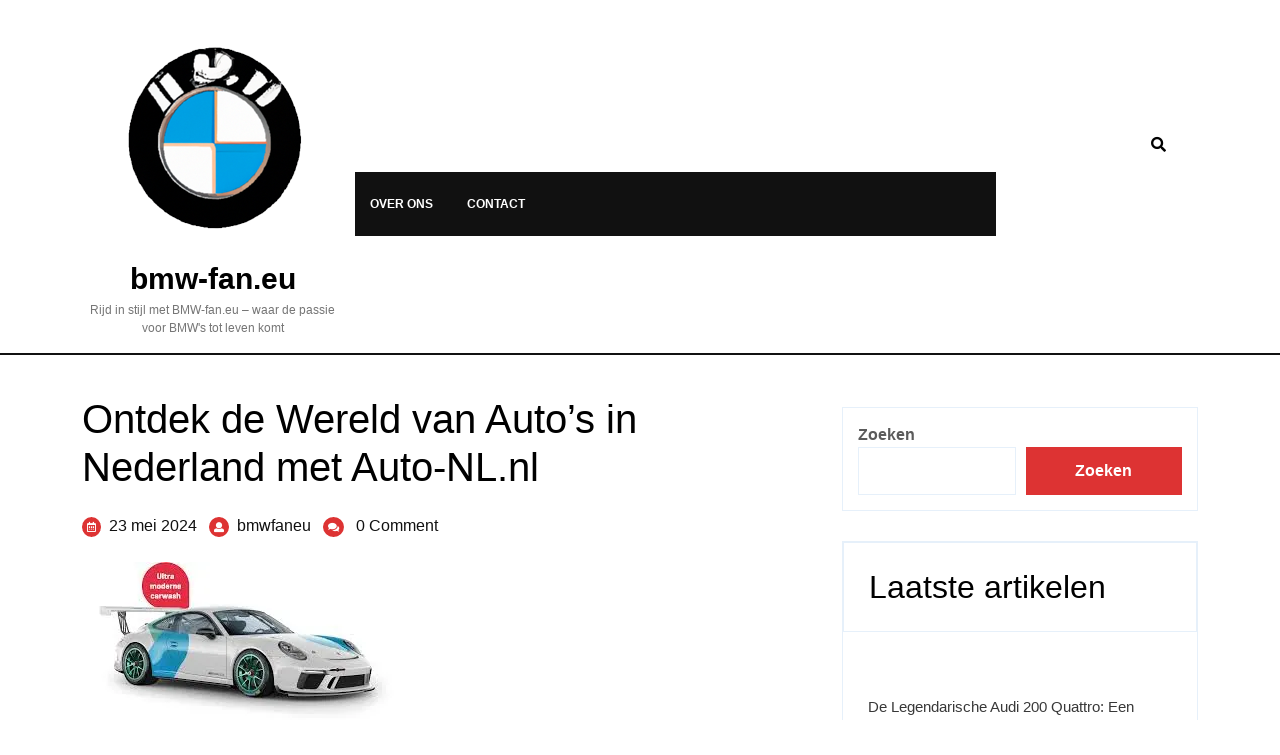

--- FILE ---
content_type: text/html; charset=UTF-8
request_url: https://bmw-fan.eu/autos/auto-nl/
body_size: 27611
content:
<!DOCTYPE html>
<html lang="nl-BE">
<head>
  <meta charset="UTF-8">
  <meta name="viewport" content="width=device-width">
  <meta name='robots' content='index, follow, max-image-preview:large, max-snippet:-1, max-video-preview:-1' />

	<!-- This site is optimized with the Yoast SEO plugin v26.8 - https://yoast.com/product/yoast-seo-wordpress/ -->
	<title>Ontdek de Wereld van Auto&#039;s in Nederland met Auto-NL.nl - bmw-fan.eu</title>
	<link rel="canonical" href="https://bmw-fan.eu/autos/auto-nl/" />
	<meta property="og:locale" content="nl_BE" />
	<meta property="og:type" content="article" />
	<meta property="og:title" content="Ontdek de Wereld van Auto&#039;s in Nederland met Auto-NL.nl - bmw-fan.eu" />
	<meta property="og:description" content="Auto&#8217;s in Nederland Auto&#8217;s in Nederland: Een Overzicht In Nederland spelen auto&#8217;s een belangrijke rol in het dagelijks leven. Ze bieden mobiliteit en vrijheid aan mensen om te reizen en hun bestemmingen te bereiken. Met een gevarieerd landschap van steden, snelwegen en pittoreske wegen, is het geen verrassing dat auto&#8217;s een populair vervoermiddel zijn in [&hellip;]" />
	<meta property="og:url" content="https://bmw-fan.eu/autos/auto-nl/" />
	<meta property="og:site_name" content="bmw-fan.eu" />
	<meta property="article:published_time" content="2024-05-23T14:27:07+00:00" />
	<meta property="og:image" content="https://i0.wp.com/bmw-fan.eu/wp-content/uploads/2024/05/auto-nl-0.jpg?fit=317%2C159&ssl=1" />
	<meta property="og:image:width" content="317" />
	<meta property="og:image:height" content="159" />
	<meta property="og:image:type" content="image/jpeg" />
	<meta name="author" content="bmwfaneu" />
	<meta name="twitter:card" content="summary_large_image" />
	<meta name="twitter:label1" content="Geschreven door" />
	<meta name="twitter:data1" content="bmwfaneu" />
	<meta name="twitter:label2" content="Geschatte leestijd" />
	<meta name="twitter:data2" content="8 minuten" />
	<script type="application/ld+json" class="yoast-schema-graph">{"@context":"https://schema.org","@graph":[{"@type":"Article","@id":"https://bmw-fan.eu/autos/auto-nl/#article","isPartOf":{"@id":"https://bmw-fan.eu/autos/auto-nl/"},"author":{"name":"bmwfaneu","@id":"https://bmw-fan.eu/#/schema/person/6ec53d0fe0ef691943f3ad8770a57d6a"},"headline":"Ontdek de Wereld van Auto&#8217;s in Nederland met Auto-NL.nl","datePublished":"2024-05-23T14:27:07+00:00","mainEntityOfPage":{"@id":"https://bmw-fan.eu/autos/auto-nl/"},"wordCount":1594,"commentCount":0,"publisher":{"@id":"https://bmw-fan.eu/#organization"},"image":{"@id":"https://bmw-fan.eu/autos/auto-nl/#primaryimage"},"thumbnailUrl":"https://i0.wp.com/bmw-fan.eu/wp-content/uploads/2024/05/auto-nl-0.jpg?fit=317%2C159&ssl=1","keywords":["auto nl","auto's","automerken","bmw","duurzaamheid","elektrische auto's","ford","infrastructuur","milieubewustzijn","mobiliteit","nederland","opel","subsidies","toyota","verkeersregels","volkswagen","vrijheid","zelfrijdende auto's"],"articleSection":["auto's"],"inLanguage":"nl-BE","potentialAction":[{"@type":"CommentAction","name":"Comment","target":["https://bmw-fan.eu/autos/auto-nl/#respond"]}]},{"@type":"WebPage","@id":"https://bmw-fan.eu/autos/auto-nl/","url":"https://bmw-fan.eu/autos/auto-nl/","name":"Ontdek de Wereld van Auto's in Nederland met Auto-NL.nl - bmw-fan.eu","isPartOf":{"@id":"https://bmw-fan.eu/#website"},"primaryImageOfPage":{"@id":"https://bmw-fan.eu/autos/auto-nl/#primaryimage"},"image":{"@id":"https://bmw-fan.eu/autos/auto-nl/#primaryimage"},"thumbnailUrl":"https://i0.wp.com/bmw-fan.eu/wp-content/uploads/2024/05/auto-nl-0.jpg?fit=317%2C159&ssl=1","datePublished":"2024-05-23T14:27:07+00:00","breadcrumb":{"@id":"https://bmw-fan.eu/autos/auto-nl/#breadcrumb"},"inLanguage":"nl-BE","potentialAction":[{"@type":"ReadAction","target":["https://bmw-fan.eu/autos/auto-nl/"]}]},{"@type":"ImageObject","inLanguage":"nl-BE","@id":"https://bmw-fan.eu/autos/auto-nl/#primaryimage","url":"https://i0.wp.com/bmw-fan.eu/wp-content/uploads/2024/05/auto-nl-0.jpg?fit=317%2C159&ssl=1","contentUrl":"https://i0.wp.com/bmw-fan.eu/wp-content/uploads/2024/05/auto-nl-0.jpg?fit=317%2C159&ssl=1","width":317,"height":159,"caption":"auto nl"},{"@type":"BreadcrumbList","@id":"https://bmw-fan.eu/autos/auto-nl/#breadcrumb","itemListElement":[{"@type":"ListItem","position":1,"name":"Home","item":"https://bmw-fan.eu/"},{"@type":"ListItem","position":2,"name":"Ontdek de Wereld van Auto&#8217;s in Nederland met Auto-NL.nl"}]},{"@type":"WebSite","@id":"https://bmw-fan.eu/#website","url":"https://bmw-fan.eu/","name":"bmw-fan.eu","description":"Rijd in stijl met BMW-fan.eu - waar de passie voor BMW&#039;s tot leven komt","publisher":{"@id":"https://bmw-fan.eu/#organization"},"potentialAction":[{"@type":"SearchAction","target":{"@type":"EntryPoint","urlTemplate":"https://bmw-fan.eu/?s={search_term_string}"},"query-input":{"@type":"PropertyValueSpecification","valueRequired":true,"valueName":"search_term_string"}}],"inLanguage":"nl-BE"},{"@type":"Organization","@id":"https://bmw-fan.eu/#organization","name":"bmw-fan.eu","url":"https://bmw-fan.eu/","logo":{"@type":"ImageObject","inLanguage":"nl-BE","@id":"https://bmw-fan.eu/#/schema/logo/image/","url":"https://i0.wp.com/bmw-fan.eu/wp-content/uploads/2023/04/bmwLogo.png?fit=240%2C240&ssl=1","contentUrl":"https://i0.wp.com/bmw-fan.eu/wp-content/uploads/2023/04/bmwLogo.png?fit=240%2C240&ssl=1","width":240,"height":240,"caption":"bmw-fan.eu"},"image":{"@id":"https://bmw-fan.eu/#/schema/logo/image/"}},{"@type":"Person","@id":"https://bmw-fan.eu/#/schema/person/6ec53d0fe0ef691943f3ad8770a57d6a","name":"bmwfaneu","image":{"@type":"ImageObject","inLanguage":"nl-BE","@id":"https://bmw-fan.eu/#/schema/person/image/","url":"https://secure.gravatar.com/avatar/1aff09825781fe15948e92bd65d0b40705e6e666acf31dddd361177fbcfbfda9?s=96&d=mm&r=g","contentUrl":"https://secure.gravatar.com/avatar/1aff09825781fe15948e92bd65d0b40705e6e666acf31dddd361177fbcfbfda9?s=96&d=mm&r=g","caption":"bmwfaneu"},"sameAs":["https://bmw-fan.eu"],"url":"https://bmw-fan.eu/author/bmwfaneu/"}]}</script>
	<!-- / Yoast SEO plugin. -->


<link rel='dns-prefetch' href='//stats.wp.com' />
<link rel='preconnect' href='//i0.wp.com' />
<link rel='preconnect' href='//c0.wp.com' />
<link rel="alternate" type="application/rss+xml" title="bmw-fan.eu &raquo; feed" href="https://bmw-fan.eu/feed/" />
<link rel="alternate" type="application/rss+xml" title="bmw-fan.eu &raquo; reactiesfeed" href="https://bmw-fan.eu/comments/feed/" />
<link rel="alternate" type="application/rss+xml" title="bmw-fan.eu &raquo; Ontdek de Wereld van Auto&#8217;s in Nederland met Auto-NL.nl reactiesfeed" href="https://bmw-fan.eu/autos/auto-nl/feed/" />
<link rel="alternate" title="oEmbed (JSON)" type="application/json+oembed" href="https://bmw-fan.eu/wp-json/oembed/1.0/embed?url=https%3A%2F%2Fbmw-fan.eu%2Fautos%2Fauto-nl%2F" />
<link rel="alternate" title="oEmbed (XML)" type="text/xml+oembed" href="https://bmw-fan.eu/wp-json/oembed/1.0/embed?url=https%3A%2F%2Fbmw-fan.eu%2Fautos%2Fauto-nl%2F&#038;format=xml" />
<style id='wp-img-auto-sizes-contain-inline-css' type='text/css'>
img:is([sizes=auto i],[sizes^="auto," i]){contain-intrinsic-size:3000px 1500px}
/*# sourceURL=wp-img-auto-sizes-contain-inline-css */
</style>
<style id='wp-emoji-styles-inline-css' type='text/css'>

	img.wp-smiley, img.emoji {
		display: inline !important;
		border: none !important;
		box-shadow: none !important;
		height: 1em !important;
		width: 1em !important;
		margin: 0 0.07em !important;
		vertical-align: -0.1em !important;
		background: none !important;
		padding: 0 !important;
	}
/*# sourceURL=wp-emoji-styles-inline-css */
</style>
<style id='wp-block-library-inline-css' type='text/css'>
:root{--wp-block-synced-color:#7a00df;--wp-block-synced-color--rgb:122,0,223;--wp-bound-block-color:var(--wp-block-synced-color);--wp-editor-canvas-background:#ddd;--wp-admin-theme-color:#007cba;--wp-admin-theme-color--rgb:0,124,186;--wp-admin-theme-color-darker-10:#006ba1;--wp-admin-theme-color-darker-10--rgb:0,107,160.5;--wp-admin-theme-color-darker-20:#005a87;--wp-admin-theme-color-darker-20--rgb:0,90,135;--wp-admin-border-width-focus:2px}@media (min-resolution:192dpi){:root{--wp-admin-border-width-focus:1.5px}}.wp-element-button{cursor:pointer}:root .has-very-light-gray-background-color{background-color:#eee}:root .has-very-dark-gray-background-color{background-color:#313131}:root .has-very-light-gray-color{color:#eee}:root .has-very-dark-gray-color{color:#313131}:root .has-vivid-green-cyan-to-vivid-cyan-blue-gradient-background{background:linear-gradient(135deg,#00d084,#0693e3)}:root .has-purple-crush-gradient-background{background:linear-gradient(135deg,#34e2e4,#4721fb 50%,#ab1dfe)}:root .has-hazy-dawn-gradient-background{background:linear-gradient(135deg,#faaca8,#dad0ec)}:root .has-subdued-olive-gradient-background{background:linear-gradient(135deg,#fafae1,#67a671)}:root .has-atomic-cream-gradient-background{background:linear-gradient(135deg,#fdd79a,#004a59)}:root .has-nightshade-gradient-background{background:linear-gradient(135deg,#330968,#31cdcf)}:root .has-midnight-gradient-background{background:linear-gradient(135deg,#020381,#2874fc)}:root{--wp--preset--font-size--normal:16px;--wp--preset--font-size--huge:42px}.has-regular-font-size{font-size:1em}.has-larger-font-size{font-size:2.625em}.has-normal-font-size{font-size:var(--wp--preset--font-size--normal)}.has-huge-font-size{font-size:var(--wp--preset--font-size--huge)}.has-text-align-center{text-align:center}.has-text-align-left{text-align:left}.has-text-align-right{text-align:right}.has-fit-text{white-space:nowrap!important}#end-resizable-editor-section{display:none}.aligncenter{clear:both}.items-justified-left{justify-content:flex-start}.items-justified-center{justify-content:center}.items-justified-right{justify-content:flex-end}.items-justified-space-between{justify-content:space-between}.screen-reader-text{border:0;clip-path:inset(50%);height:1px;margin:-1px;overflow:hidden;padding:0;position:absolute;width:1px;word-wrap:normal!important}.screen-reader-text:focus{background-color:#ddd;clip-path:none;color:#444;display:block;font-size:1em;height:auto;left:5px;line-height:normal;padding:15px 23px 14px;text-decoration:none;top:5px;width:auto;z-index:100000}html :where(.has-border-color){border-style:solid}html :where([style*=border-top-color]){border-top-style:solid}html :where([style*=border-right-color]){border-right-style:solid}html :where([style*=border-bottom-color]){border-bottom-style:solid}html :where([style*=border-left-color]){border-left-style:solid}html :where([style*=border-width]){border-style:solid}html :where([style*=border-top-width]){border-top-style:solid}html :where([style*=border-right-width]){border-right-style:solid}html :where([style*=border-bottom-width]){border-bottom-style:solid}html :where([style*=border-left-width]){border-left-style:solid}html :where(img[class*=wp-image-]){height:auto;max-width:100%}:where(figure){margin:0 0 1em}html :where(.is-position-sticky){--wp-admin--admin-bar--position-offset:var(--wp-admin--admin-bar--height,0px)}@media screen and (max-width:600px){html :where(.is-position-sticky){--wp-admin--admin-bar--position-offset:0px}}

/*# sourceURL=wp-block-library-inline-css */
</style><style id='wp-block-archives-inline-css' type='text/css'>
.wp-block-archives{box-sizing:border-box}.wp-block-archives-dropdown label{display:block}
/*# sourceURL=https://c0.wp.com/c/6.9/wp-includes/blocks/archives/style.min.css */
</style>
<style id='wp-block-categories-inline-css' type='text/css'>
.wp-block-categories{box-sizing:border-box}.wp-block-categories.alignleft{margin-right:2em}.wp-block-categories.alignright{margin-left:2em}.wp-block-categories.wp-block-categories-dropdown.aligncenter{text-align:center}.wp-block-categories .wp-block-categories__label{display:block;width:100%}
/*# sourceURL=https://c0.wp.com/c/6.9/wp-includes/blocks/categories/style.min.css */
</style>
<style id='wp-block-heading-inline-css' type='text/css'>
h1:where(.wp-block-heading).has-background,h2:where(.wp-block-heading).has-background,h3:where(.wp-block-heading).has-background,h4:where(.wp-block-heading).has-background,h5:where(.wp-block-heading).has-background,h6:where(.wp-block-heading).has-background{padding:1.25em 2.375em}h1.has-text-align-left[style*=writing-mode]:where([style*=vertical-lr]),h1.has-text-align-right[style*=writing-mode]:where([style*=vertical-rl]),h2.has-text-align-left[style*=writing-mode]:where([style*=vertical-lr]),h2.has-text-align-right[style*=writing-mode]:where([style*=vertical-rl]),h3.has-text-align-left[style*=writing-mode]:where([style*=vertical-lr]),h3.has-text-align-right[style*=writing-mode]:where([style*=vertical-rl]),h4.has-text-align-left[style*=writing-mode]:where([style*=vertical-lr]),h4.has-text-align-right[style*=writing-mode]:where([style*=vertical-rl]),h5.has-text-align-left[style*=writing-mode]:where([style*=vertical-lr]),h5.has-text-align-right[style*=writing-mode]:where([style*=vertical-rl]),h6.has-text-align-left[style*=writing-mode]:where([style*=vertical-lr]),h6.has-text-align-right[style*=writing-mode]:where([style*=vertical-rl]){rotate:180deg}
/*# sourceURL=https://c0.wp.com/c/6.9/wp-includes/blocks/heading/style.min.css */
</style>
<style id='wp-block-latest-comments-inline-css' type='text/css'>
ol.wp-block-latest-comments{box-sizing:border-box;margin-left:0}:where(.wp-block-latest-comments:not([style*=line-height] .wp-block-latest-comments__comment)){line-height:1.1}:where(.wp-block-latest-comments:not([style*=line-height] .wp-block-latest-comments__comment-excerpt p)){line-height:1.8}.has-dates :where(.wp-block-latest-comments:not([style*=line-height])),.has-excerpts :where(.wp-block-latest-comments:not([style*=line-height])){line-height:1.5}.wp-block-latest-comments .wp-block-latest-comments{padding-left:0}.wp-block-latest-comments__comment{list-style:none;margin-bottom:1em}.has-avatars .wp-block-latest-comments__comment{list-style:none;min-height:2.25em}.has-avatars .wp-block-latest-comments__comment .wp-block-latest-comments__comment-excerpt,.has-avatars .wp-block-latest-comments__comment .wp-block-latest-comments__comment-meta{margin-left:3.25em}.wp-block-latest-comments__comment-excerpt p{font-size:.875em;margin:.36em 0 1.4em}.wp-block-latest-comments__comment-date{display:block;font-size:.75em}.wp-block-latest-comments .avatar,.wp-block-latest-comments__comment-avatar{border-radius:1.5em;display:block;float:left;height:2.5em;margin-right:.75em;width:2.5em}.wp-block-latest-comments[class*=-font-size] a,.wp-block-latest-comments[style*=font-size] a{font-size:inherit}
/*# sourceURL=https://c0.wp.com/c/6.9/wp-includes/blocks/latest-comments/style.min.css */
</style>
<style id='wp-block-latest-posts-inline-css' type='text/css'>
.wp-block-latest-posts{box-sizing:border-box}.wp-block-latest-posts.alignleft{margin-right:2em}.wp-block-latest-posts.alignright{margin-left:2em}.wp-block-latest-posts.wp-block-latest-posts__list{list-style:none}.wp-block-latest-posts.wp-block-latest-posts__list li{clear:both;overflow-wrap:break-word}.wp-block-latest-posts.is-grid{display:flex;flex-wrap:wrap}.wp-block-latest-posts.is-grid li{margin:0 1.25em 1.25em 0;width:100%}@media (min-width:600px){.wp-block-latest-posts.columns-2 li{width:calc(50% - .625em)}.wp-block-latest-posts.columns-2 li:nth-child(2n){margin-right:0}.wp-block-latest-posts.columns-3 li{width:calc(33.33333% - .83333em)}.wp-block-latest-posts.columns-3 li:nth-child(3n){margin-right:0}.wp-block-latest-posts.columns-4 li{width:calc(25% - .9375em)}.wp-block-latest-posts.columns-4 li:nth-child(4n){margin-right:0}.wp-block-latest-posts.columns-5 li{width:calc(20% - 1em)}.wp-block-latest-posts.columns-5 li:nth-child(5n){margin-right:0}.wp-block-latest-posts.columns-6 li{width:calc(16.66667% - 1.04167em)}.wp-block-latest-posts.columns-6 li:nth-child(6n){margin-right:0}}:root :where(.wp-block-latest-posts.is-grid){padding:0}:root :where(.wp-block-latest-posts.wp-block-latest-posts__list){padding-left:0}.wp-block-latest-posts__post-author,.wp-block-latest-posts__post-date{display:block;font-size:.8125em}.wp-block-latest-posts__post-excerpt,.wp-block-latest-posts__post-full-content{margin-bottom:1em;margin-top:.5em}.wp-block-latest-posts__featured-image a{display:inline-block}.wp-block-latest-posts__featured-image img{height:auto;max-width:100%;width:auto}.wp-block-latest-posts__featured-image.alignleft{float:left;margin-right:1em}.wp-block-latest-posts__featured-image.alignright{float:right;margin-left:1em}.wp-block-latest-posts__featured-image.aligncenter{margin-bottom:1em;text-align:center}
/*# sourceURL=https://c0.wp.com/c/6.9/wp-includes/blocks/latest-posts/style.min.css */
</style>
<style id='wp-block-search-inline-css' type='text/css'>
.wp-block-search__button{margin-left:10px;word-break:normal}.wp-block-search__button.has-icon{line-height:0}.wp-block-search__button svg{height:1.25em;min-height:24px;min-width:24px;width:1.25em;fill:currentColor;vertical-align:text-bottom}:where(.wp-block-search__button){border:1px solid #ccc;padding:6px 10px}.wp-block-search__inside-wrapper{display:flex;flex:auto;flex-wrap:nowrap;max-width:100%}.wp-block-search__label{width:100%}.wp-block-search.wp-block-search__button-only .wp-block-search__button{box-sizing:border-box;display:flex;flex-shrink:0;justify-content:center;margin-left:0;max-width:100%}.wp-block-search.wp-block-search__button-only .wp-block-search__inside-wrapper{min-width:0!important;transition-property:width}.wp-block-search.wp-block-search__button-only .wp-block-search__input{flex-basis:100%;transition-duration:.3s}.wp-block-search.wp-block-search__button-only.wp-block-search__searchfield-hidden,.wp-block-search.wp-block-search__button-only.wp-block-search__searchfield-hidden .wp-block-search__inside-wrapper{overflow:hidden}.wp-block-search.wp-block-search__button-only.wp-block-search__searchfield-hidden .wp-block-search__input{border-left-width:0!important;border-right-width:0!important;flex-basis:0;flex-grow:0;margin:0;min-width:0!important;padding-left:0!important;padding-right:0!important;width:0!important}:where(.wp-block-search__input){appearance:none;border:1px solid #949494;flex-grow:1;font-family:inherit;font-size:inherit;font-style:inherit;font-weight:inherit;letter-spacing:inherit;line-height:inherit;margin-left:0;margin-right:0;min-width:3rem;padding:8px;text-decoration:unset!important;text-transform:inherit}:where(.wp-block-search__button-inside .wp-block-search__inside-wrapper){background-color:#fff;border:1px solid #949494;box-sizing:border-box;padding:4px}:where(.wp-block-search__button-inside .wp-block-search__inside-wrapper) .wp-block-search__input{border:none;border-radius:0;padding:0 4px}:where(.wp-block-search__button-inside .wp-block-search__inside-wrapper) .wp-block-search__input:focus{outline:none}:where(.wp-block-search__button-inside .wp-block-search__inside-wrapper) :where(.wp-block-search__button){padding:4px 8px}.wp-block-search.aligncenter .wp-block-search__inside-wrapper{margin:auto}.wp-block[data-align=right] .wp-block-search.wp-block-search__button-only .wp-block-search__inside-wrapper{float:right}
/*# sourceURL=https://c0.wp.com/c/6.9/wp-includes/blocks/search/style.min.css */
</style>
<style id='wp-block-search-theme-inline-css' type='text/css'>
.wp-block-search .wp-block-search__label{font-weight:700}.wp-block-search__button{border:1px solid #ccc;padding:.375em .625em}
/*# sourceURL=https://c0.wp.com/c/6.9/wp-includes/blocks/search/theme.min.css */
</style>
<style id='wp-block-group-inline-css' type='text/css'>
.wp-block-group{box-sizing:border-box}:where(.wp-block-group.wp-block-group-is-layout-constrained){position:relative}
/*# sourceURL=https://c0.wp.com/c/6.9/wp-includes/blocks/group/style.min.css */
</style>
<style id='wp-block-group-theme-inline-css' type='text/css'>
:where(.wp-block-group.has-background){padding:1.25em 2.375em}
/*# sourceURL=https://c0.wp.com/c/6.9/wp-includes/blocks/group/theme.min.css */
</style>
<style id='global-styles-inline-css' type='text/css'>
:root{--wp--preset--aspect-ratio--square: 1;--wp--preset--aspect-ratio--4-3: 4/3;--wp--preset--aspect-ratio--3-4: 3/4;--wp--preset--aspect-ratio--3-2: 3/2;--wp--preset--aspect-ratio--2-3: 2/3;--wp--preset--aspect-ratio--16-9: 16/9;--wp--preset--aspect-ratio--9-16: 9/16;--wp--preset--color--black: #000000;--wp--preset--color--cyan-bluish-gray: #abb8c3;--wp--preset--color--white: #ffffff;--wp--preset--color--pale-pink: #f78da7;--wp--preset--color--vivid-red: #cf2e2e;--wp--preset--color--luminous-vivid-orange: #ff6900;--wp--preset--color--luminous-vivid-amber: #fcb900;--wp--preset--color--light-green-cyan: #7bdcb5;--wp--preset--color--vivid-green-cyan: #00d084;--wp--preset--color--pale-cyan-blue: #8ed1fc;--wp--preset--color--vivid-cyan-blue: #0693e3;--wp--preset--color--vivid-purple: #9b51e0;--wp--preset--gradient--vivid-cyan-blue-to-vivid-purple: linear-gradient(135deg,rgb(6,147,227) 0%,rgb(155,81,224) 100%);--wp--preset--gradient--light-green-cyan-to-vivid-green-cyan: linear-gradient(135deg,rgb(122,220,180) 0%,rgb(0,208,130) 100%);--wp--preset--gradient--luminous-vivid-amber-to-luminous-vivid-orange: linear-gradient(135deg,rgb(252,185,0) 0%,rgb(255,105,0) 100%);--wp--preset--gradient--luminous-vivid-orange-to-vivid-red: linear-gradient(135deg,rgb(255,105,0) 0%,rgb(207,46,46) 100%);--wp--preset--gradient--very-light-gray-to-cyan-bluish-gray: linear-gradient(135deg,rgb(238,238,238) 0%,rgb(169,184,195) 100%);--wp--preset--gradient--cool-to-warm-spectrum: linear-gradient(135deg,rgb(74,234,220) 0%,rgb(151,120,209) 20%,rgb(207,42,186) 40%,rgb(238,44,130) 60%,rgb(251,105,98) 80%,rgb(254,248,76) 100%);--wp--preset--gradient--blush-light-purple: linear-gradient(135deg,rgb(255,206,236) 0%,rgb(152,150,240) 100%);--wp--preset--gradient--blush-bordeaux: linear-gradient(135deg,rgb(254,205,165) 0%,rgb(254,45,45) 50%,rgb(107,0,62) 100%);--wp--preset--gradient--luminous-dusk: linear-gradient(135deg,rgb(255,203,112) 0%,rgb(199,81,192) 50%,rgb(65,88,208) 100%);--wp--preset--gradient--pale-ocean: linear-gradient(135deg,rgb(255,245,203) 0%,rgb(182,227,212) 50%,rgb(51,167,181) 100%);--wp--preset--gradient--electric-grass: linear-gradient(135deg,rgb(202,248,128) 0%,rgb(113,206,126) 100%);--wp--preset--gradient--midnight: linear-gradient(135deg,rgb(2,3,129) 0%,rgb(40,116,252) 100%);--wp--preset--font-size--small: 13px;--wp--preset--font-size--medium: 20px;--wp--preset--font-size--large: 36px;--wp--preset--font-size--x-large: 42px;--wp--preset--spacing--20: 0.44rem;--wp--preset--spacing--30: 0.67rem;--wp--preset--spacing--40: 1rem;--wp--preset--spacing--50: 1.5rem;--wp--preset--spacing--60: 2.25rem;--wp--preset--spacing--70: 3.38rem;--wp--preset--spacing--80: 5.06rem;--wp--preset--shadow--natural: 6px 6px 9px rgba(0, 0, 0, 0.2);--wp--preset--shadow--deep: 12px 12px 50px rgba(0, 0, 0, 0.4);--wp--preset--shadow--sharp: 6px 6px 0px rgba(0, 0, 0, 0.2);--wp--preset--shadow--outlined: 6px 6px 0px -3px rgb(255, 255, 255), 6px 6px rgb(0, 0, 0);--wp--preset--shadow--crisp: 6px 6px 0px rgb(0, 0, 0);}:where(.is-layout-flex){gap: 0.5em;}:where(.is-layout-grid){gap: 0.5em;}body .is-layout-flex{display: flex;}.is-layout-flex{flex-wrap: wrap;align-items: center;}.is-layout-flex > :is(*, div){margin: 0;}body .is-layout-grid{display: grid;}.is-layout-grid > :is(*, div){margin: 0;}:where(.wp-block-columns.is-layout-flex){gap: 2em;}:where(.wp-block-columns.is-layout-grid){gap: 2em;}:where(.wp-block-post-template.is-layout-flex){gap: 1.25em;}:where(.wp-block-post-template.is-layout-grid){gap: 1.25em;}.has-black-color{color: var(--wp--preset--color--black) !important;}.has-cyan-bluish-gray-color{color: var(--wp--preset--color--cyan-bluish-gray) !important;}.has-white-color{color: var(--wp--preset--color--white) !important;}.has-pale-pink-color{color: var(--wp--preset--color--pale-pink) !important;}.has-vivid-red-color{color: var(--wp--preset--color--vivid-red) !important;}.has-luminous-vivid-orange-color{color: var(--wp--preset--color--luminous-vivid-orange) !important;}.has-luminous-vivid-amber-color{color: var(--wp--preset--color--luminous-vivid-amber) !important;}.has-light-green-cyan-color{color: var(--wp--preset--color--light-green-cyan) !important;}.has-vivid-green-cyan-color{color: var(--wp--preset--color--vivid-green-cyan) !important;}.has-pale-cyan-blue-color{color: var(--wp--preset--color--pale-cyan-blue) !important;}.has-vivid-cyan-blue-color{color: var(--wp--preset--color--vivid-cyan-blue) !important;}.has-vivid-purple-color{color: var(--wp--preset--color--vivid-purple) !important;}.has-black-background-color{background-color: var(--wp--preset--color--black) !important;}.has-cyan-bluish-gray-background-color{background-color: var(--wp--preset--color--cyan-bluish-gray) !important;}.has-white-background-color{background-color: var(--wp--preset--color--white) !important;}.has-pale-pink-background-color{background-color: var(--wp--preset--color--pale-pink) !important;}.has-vivid-red-background-color{background-color: var(--wp--preset--color--vivid-red) !important;}.has-luminous-vivid-orange-background-color{background-color: var(--wp--preset--color--luminous-vivid-orange) !important;}.has-luminous-vivid-amber-background-color{background-color: var(--wp--preset--color--luminous-vivid-amber) !important;}.has-light-green-cyan-background-color{background-color: var(--wp--preset--color--light-green-cyan) !important;}.has-vivid-green-cyan-background-color{background-color: var(--wp--preset--color--vivid-green-cyan) !important;}.has-pale-cyan-blue-background-color{background-color: var(--wp--preset--color--pale-cyan-blue) !important;}.has-vivid-cyan-blue-background-color{background-color: var(--wp--preset--color--vivid-cyan-blue) !important;}.has-vivid-purple-background-color{background-color: var(--wp--preset--color--vivid-purple) !important;}.has-black-border-color{border-color: var(--wp--preset--color--black) !important;}.has-cyan-bluish-gray-border-color{border-color: var(--wp--preset--color--cyan-bluish-gray) !important;}.has-white-border-color{border-color: var(--wp--preset--color--white) !important;}.has-pale-pink-border-color{border-color: var(--wp--preset--color--pale-pink) !important;}.has-vivid-red-border-color{border-color: var(--wp--preset--color--vivid-red) !important;}.has-luminous-vivid-orange-border-color{border-color: var(--wp--preset--color--luminous-vivid-orange) !important;}.has-luminous-vivid-amber-border-color{border-color: var(--wp--preset--color--luminous-vivid-amber) !important;}.has-light-green-cyan-border-color{border-color: var(--wp--preset--color--light-green-cyan) !important;}.has-vivid-green-cyan-border-color{border-color: var(--wp--preset--color--vivid-green-cyan) !important;}.has-pale-cyan-blue-border-color{border-color: var(--wp--preset--color--pale-cyan-blue) !important;}.has-vivid-cyan-blue-border-color{border-color: var(--wp--preset--color--vivid-cyan-blue) !important;}.has-vivid-purple-border-color{border-color: var(--wp--preset--color--vivid-purple) !important;}.has-vivid-cyan-blue-to-vivid-purple-gradient-background{background: var(--wp--preset--gradient--vivid-cyan-blue-to-vivid-purple) !important;}.has-light-green-cyan-to-vivid-green-cyan-gradient-background{background: var(--wp--preset--gradient--light-green-cyan-to-vivid-green-cyan) !important;}.has-luminous-vivid-amber-to-luminous-vivid-orange-gradient-background{background: var(--wp--preset--gradient--luminous-vivid-amber-to-luminous-vivid-orange) !important;}.has-luminous-vivid-orange-to-vivid-red-gradient-background{background: var(--wp--preset--gradient--luminous-vivid-orange-to-vivid-red) !important;}.has-very-light-gray-to-cyan-bluish-gray-gradient-background{background: var(--wp--preset--gradient--very-light-gray-to-cyan-bluish-gray) !important;}.has-cool-to-warm-spectrum-gradient-background{background: var(--wp--preset--gradient--cool-to-warm-spectrum) !important;}.has-blush-light-purple-gradient-background{background: var(--wp--preset--gradient--blush-light-purple) !important;}.has-blush-bordeaux-gradient-background{background: var(--wp--preset--gradient--blush-bordeaux) !important;}.has-luminous-dusk-gradient-background{background: var(--wp--preset--gradient--luminous-dusk) !important;}.has-pale-ocean-gradient-background{background: var(--wp--preset--gradient--pale-ocean) !important;}.has-electric-grass-gradient-background{background: var(--wp--preset--gradient--electric-grass) !important;}.has-midnight-gradient-background{background: var(--wp--preset--gradient--midnight) !important;}.has-small-font-size{font-size: var(--wp--preset--font-size--small) !important;}.has-medium-font-size{font-size: var(--wp--preset--font-size--medium) !important;}.has-large-font-size{font-size: var(--wp--preset--font-size--large) !important;}.has-x-large-font-size{font-size: var(--wp--preset--font-size--x-large) !important;}
/*# sourceURL=global-styles-inline-css */
</style>

<style id='classic-theme-styles-inline-css' type='text/css'>
/*! This file is auto-generated */
.wp-block-button__link{color:#fff;background-color:#32373c;border-radius:9999px;box-shadow:none;text-decoration:none;padding:calc(.667em + 2px) calc(1.333em + 2px);font-size:1.125em}.wp-block-file__button{background:#32373c;color:#fff;text-decoration:none}
/*# sourceURL=/wp-includes/css/classic-themes.min.css */
</style>
<link rel='stylesheet' id='cptch_stylesheet-css' href='https://bmw-fan.eu/wp-content/plugins/captcha-bws/css/front_end_style.css?ver=5.2.7' type='text/css' media='all' />
<link rel='stylesheet' id='dashicons-css' href='https://c0.wp.com/c/6.9/wp-includes/css/dashicons.min.css' type='text/css' media='all' />
<link rel='stylesheet' id='cptch_desktop_style-css' href='https://bmw-fan.eu/wp-content/plugins/captcha-bws/css/desktop_style.css?ver=5.2.7' type='text/css' media='all' />
<link rel='stylesheet' id='automobile-car-dealer-font-css' href='https://bmw-fan.eu/wp-content/fonts/96808b0e3a497717701664a409785f31.css?ver=6.9' type='text/css' media='all' />
<link rel='stylesheet' id='automobile-car-dealer-block-style-css' href='https://bmw-fan.eu/wp-content/themes/automobile-car-dealer/css/blocks.css?ver=6.9' type='text/css' media='all' />
<link rel='stylesheet' id='bootstrap-css-css' href='https://bmw-fan.eu/wp-content/themes/automobile-car-dealer/css/bootstrap.css?ver=6.9' type='text/css' media='all' />
<link rel='stylesheet' id='automobile-car-dealer-basic-style-css' href='https://bmw-fan.eu/wp-content/themes/automobile-car-dealer/style.css?ver=6.9' type='text/css' media='all' />
<style id='automobile-car-dealer-basic-style-inline-css' type='text/css'>

		body{
		    color:!important;
		    font-family: ;
		    font-size: px;
		}
		p,span{
		    color:!important;
		    font-family: ;
		    font-size: px;
		}
		a{
		    color:!important;
		    font-family: ;
		}
		li{
		    color:!important;
		    font-family: ;
		}
		h1{
		    color:!important;
		    font-family: !important;
		    font-size: px!important;
		}
		h2{
		    color:!important;
		    font-family: !important;
		    font-size: px!important;
		}
		h3{
		    color:!important;
		    font-family: !important;
		    font-size: px!important;
		}
		h4{
		    color:!important;
		    font-family: !important;
		    font-size: px!important;
		}
		h5{
		    color:!important;
		    font-family: !important;
		    font-size: px!important;
		}
		h6{
		    color:!important;
		    font-family: !important;
		    font-size: px!important;
		}
	
input[type="submit"]:hover, #sidebar button, .slide-button i, .appointbtn, .primary-navigation ul ul a:hover, .primary-navigation ul ul a:focus, .postbtn i, .blog-section .section-title a:after, .page-content .read-moresec a.button:hover, #comments input[type="submit"].submit:hover, #comments a.comment-reply-link, #sidebar h3:after, #sidebar input[type="submit"]:hover, #sidebar .tagcloud a, .widget_calendar tbody a, .footer-wp h3:after, .footer-wp input[type="submit"], .footer-wp .tagcloud a:hover , .pagination a:hover, .pagination .current, .woocommerce span.onsale, .woocommerce #respond input#submit, .woocommerce a.button, .woocommerce button.button, .woocommerce input.button,.woocommerce #respond input#submit.alt, .woocommerce a.button.alt, .woocommerce button.button.alt, .woocommerce input.button.alt, nav.woocommerce-MyAccount-navigation ul li, #navbar-header .socialbox, #navbar-header .socialbox, #scrollbutton i, #sidebar button, .footer-wp button, .tags a:hover, .metabox .fa-calendar-alt:before, .metabox .fa-user:before, .metabox .fa-comments:before, .metabox .fa-clock:before, #sidebar ul li:before, .metabox i:before, #sidebar button:hover, .copyright-wrapper, .navigation.posts-navigation a{background-color: ;}a, #header .socialbox i:hover, .metabox a:hover, .postbtn a, .nav-previous a ,.nav-next a, p.logged-in-as a, nav.navigation.post-navigation a:hover, #sidebar ul li a:hover, .footer-wp li a:hover, h2.entry-title, h2.page-title, #project i, .woocommerce-message::before, .woocommerce-info a, td.product-name a, a.shipping-calculator-button, span.posted_in a, code, .primary-navigation a:hover, .topbar a:hover, #comments p a:hover, .entry-content a{color: ;}.page-content .read-moresec a.button:hover, #scrollbutton i{border-color: ;}.woocommerce-message{border-top-color: ;}#scrollbutton i{box-shadow: inset 0px 0px 0px , 0px 5px 0px 0px #871c1c, 0px 5px 4px #000;}body{max-width: 100%;}#slider .carousel-caption, #slider .inner_carousel, #slider .inner_carousel h1, #slider .inner_carousel p, .slide-button {text-align:center; }#slider img{opacity:0.7}.woocommerce #respond input#submit, .woocommerce a.button, .woocommerce button.button, .woocommerce input.button, .woocommerce #respond input#submit.alt, .woocommerce a.button.alt, .woocommerce button.button.alt, .woocommerce input.button.alt{padding-top: px; padding-bottom: px;}.woocommerce #respond input#submit, .woocommerce a.button, .woocommerce button.button, .woocommerce input.button, .woocommerce #respond input#submit.alt, .woocommerce a.button.alt, .woocommerce button.button.alt, .woocommerce input.button.alt{padding-left: px; padding-right: px;}.woocommerce #respond input#submit, .woocommerce a.button, .woocommerce button.button, .woocommerce input.button, .woocommerce #respond input#submit.alt, .woocommerce a.button.alt, .woocommerce button.button.alt, .woocommerce input.button.alt{border-radius: px;}.woocommerce ul.products li.product, .woocommerce-page ul.products li.product{padding-top: 10px; padding-bottom: 10px;}.woocommerce ul.products li.product, .woocommerce-page ul.products li.product{padding-left: 10px; padding-right: 10px;}.woocommerce ul.products li.product, .woocommerce-page ul.products li.product{border-radius: px;}.woocommerce ul.products li.product, .woocommerce-page ul.products li.product{box-shadow: px px px #eee;}.woocommerce span.onsale{padding-top: 0px; padding-bottom: 0px; padding-left: 0px; padding-right: 0px; display:inline-block;}.woocommerce span.onsale {border-radius: 100%;}.woocommerce span.onsale{font-size: 14px;}.woocommerce ul.products li.product .onsale{ left:auto; right:0;}.footer-wp{background-color: ;}#scrollbutton i{border-radius: px;}#scrollbutton i{font-size: 22px;}#scrollbutton i{padding-top: 12px; padding-bottom: 12px;}#scrollbutton i{padding-left: 17px; padding-right: 17px;}.frame{background-color: ;}.dot-1,.dot-2,.dot-3{background-color: ;}.dot-1, .dot-2, .dot-3{}.primary-navigation a{font-size: 12px;}.primary-navigation a, .primary-navigation ul li a{padding: px;}@media screen and (max-width:575px){#slider{display:none;} }@media screen and (max-width:575px) {.slide-button{display:block;} }@media screen and (max-width:575px) {#sidebar{display:block;} }@media screen and (max-width:575px) {#scrollbutton i{display:block;} }@media screen and (max-width:575px){.frame{display:none;} }@media screen and (max-width:575px) {.fixed-header{display:block;} }#comments textarea{width: %;}#slider img{height: px;}#header .logo a{font-size: 30px;}.page-template-custom-home-page #header{position:static !important;} #header .logo p{font-size: 12px;}.logo{padding: px !important;}.logo{margin: px !important;}.categorybox{background-color: transparent;}.categorybox{box-shadow:none;}#slider{background-color: 1;}.copyright-wrapper{text-align:  !important;}.box-image img, .content_box img{border-radius: 0px;}.box-image img, .content_box img{box-shadow: 0px 0px 0px #ddd;}#slider .carousel-caption, #slider .inner_carousel, #slider .inner_carousel h1, #slider .inner_carousel p, #slider .readbutton{top: %; bottom: %;left: %;right: %;}.copyright-wrapper p, .copyright-wrapper a{font-size: 15px;}.copyright-wrapper{padding-top: 15px !important; padding-bottom: 15px !important;}.primary-navigation a{}.site-title a{color:  !important;}.site-description{color:  !important;}.copyright-wrapper{background-color: ;}.postbtn a{text-transform: uppercase;}.toggle-menu i{color:  !important;}.primary-navigation a, .primary-navigation ul li a{font-weight: 700;}.primary-navigation a, .primary-navigation ul li a{color:  !important;}.primary-navigation ul.sub-menu a, .primary-navigation ul.sub-menu li a{color:  !important;}.primary-navigation a:hover, .primary-navigation ul li a:hover{color:  !important;}.primary-navigation a:hover, .primary-navigation ul.sub-menu li a:hover{color:  !important;}.postbtn a, #comments input[type="submit"].submit{padding-top: px !important; padding-bottom: px !important;}.postbtn a, #comments input[type="submit"].submit{padding-left: px !important; padding-right: px !important;}#comments input[type="submit"].submit{border-radius: px;}
/*# sourceURL=automobile-car-dealer-basic-style-inline-css */
</style>
<link rel='stylesheet' id='font-awesome-css-css' href='https://bmw-fan.eu/wp-content/themes/automobile-car-dealer/css/fontawesome-all.css?ver=6.9' type='text/css' media='all' />
<script type="text/javascript" src="https://c0.wp.com/c/6.9/wp-includes/js/jquery/jquery.min.js" id="jquery-core-js"></script>
<script type="text/javascript" src="https://c0.wp.com/c/6.9/wp-includes/js/jquery/jquery-migrate.min.js" id="jquery-migrate-js"></script>
<script type="text/javascript" src="https://bmw-fan.eu/wp-content/themes/automobile-car-dealer/js/custom.js?ver=6.9" id="automobile-car-dealer-customscripts-js"></script>
<link rel="https://api.w.org/" href="https://bmw-fan.eu/wp-json/" /><link rel="alternate" title="JSON" type="application/json" href="https://bmw-fan.eu/wp-json/wp/v2/posts/1212" /><link rel="EditURI" type="application/rsd+xml" title="RSD" href="https://bmw-fan.eu/xmlrpc.php?rsd" />
<meta name="generator" content="WordPress 6.9" />
<link rel='shortlink' href='https://bmw-fan.eu/?p=1212' />
	<style>img#wpstats{display:none}</style>
		<link rel="apple-touch-icon" sizes="180x180" href="/wp-content/uploads/fbrfg/apple-touch-icon.png">
<link rel="icon" type="image/png" sizes="32x32" href="/wp-content/uploads/fbrfg/favicon-32x32.png">
<link rel="icon" type="image/png" sizes="16x16" href="/wp-content/uploads/fbrfg/favicon-16x16.png">
<link rel="manifest" href="/wp-content/uploads/fbrfg/site.webmanifest">
<link rel="shortcut icon" href="/wp-content/uploads/fbrfg/favicon.ico">
<meta name="msapplication-TileColor" content="#da532c">
<meta name="msapplication-config" content="/wp-content/uploads/fbrfg/browserconfig.xml">
<meta name="theme-color" content="#ffffff"></head>
<body class="wp-singular post-template-default single single-post postid-1212 single-format-standard wp-custom-logo wp-embed-responsive wp-theme-automobile-car-dealer">
      <header role="banner">
    <a class="screen-reader-text skip-link" href="#skip_content">Skip to content</a>
    <div id="header">
      <div class="container inner-box p-0">
        <div class="row m-0">
          <div class="col-lg-3 col-md-7 logo_bar align-self-center">
            <div class="logo m-0 py-lg-3 pb-2 text-lg-center text-start align-self-center">
                              <div class="site-logo"><a href="https://bmw-fan.eu/" class="custom-logo-link" rel="home"><img width="240" height="240" src="https://i0.wp.com/bmw-fan.eu/wp-content/uploads/2023/04/bmwLogo.png?fit=240%2C240&amp;ssl=1" class="custom-logo" alt="bmw-fan.eu" decoding="async" fetchpriority="high" /></a></div>
                                                                                                <p class="site-title"><a href="https://bmw-fan.eu/" rel="home" class="p-0">bmw-fan.eu</a></p>
                                                                                                <p class="site-description">
                    Rijd in stijl met BMW-fan.eu &#8211; waar de passie voor BMW&#039;s tot leven komt                  </p>
                                    
            </div>
                          <div class="toggle-menu responsive-menu align-self-center close-sticky ">
                <button role="tab" onclick="automobile_car_dealer_responsive_menu_open()" class="mobiletoggle"><i class="fas fa-bars"></i>Open Menu<span class="screen-reader-text">Open Menu</span>
                </button>
              </div>
                      </div>
          <div class="col-lg-9 col-md-5 p-0 align-self-center">
            <div class="topbar row m-0 py-3 px-0">
              <div class="col-lg-6 col-md-7">
                                              </div>
              <div class="col-lg-5 col-md-4">
                <div class="socialbox">
                                                                                                                            </div>
              </div>
                              <div class="col-lg-1 col-md-1 col-6">
                  <div class="main-search">
                    <span><a href="#" class="me-4"><i class="fas fa-search pt-1 me-3"></i></a></span>
                  </div>
                </div>
                          </div>
            <div class="searchform_page w-100 h-100">
              <div class="close w-100 text-end me-4"><a href="#maincontent"><i class="fa fa-times"></i></a></div>
              <div class="search_input w-100">
                <form method="get" class="search-form" action="https://bmw-fan.eu/">
	<label>
		<span class="screen-reader-text">Search for:</span>
		<input type="search" class="search-field" placeholder="Search" value="" name="s">
	</label>
	<input type="submit" class="search-submit" value="Search">
</form>              </div>
            </div>
            <div class="close-sticky ">
              <div class="row m-0">
                <div class="col-lg-9 col-md-6 p-0 align-self-center">
                  <div id="navbar-header" class="menu-brand text-center">
                                          <div class="responsive-search">
                        <form method="get" class="search-form" action="https://bmw-fan.eu/">
	<label>
		<span class="screen-reader-text">Search for:</span>
		<input type="search" class="search-field" placeholder="Search" value="" name="s">
	</label>
	<input type="submit" class="search-submit" value="Search">
</form>                      </div>
                                        <nav id="site-navigation" class="primary-navigation" role="navigation" aria-label="Top Menu">
                      <div class="main-menu-navigation clearfix"><ul id="menu-primary-menu" class="clearfix mobile_nav text-start m-0 ps-0"><li id="menu-item-16" class="menu-item menu-item-type-post_type menu-item-object-page menu-item-16"><a href="https://bmw-fan.eu/about/">Over ons</a></li>
<li id="menu-item-36" class="menu-item menu-item-type-post_type menu-item-object-page menu-item-36"><a href="https://bmw-fan.eu/contact/">Contact</a></li>
</ul></div>                    </nav>
                                                            <div class="socialbox">
                                                                                                                                                        </div>
                    <a href="javascript:void(0)" class="closebtn responsive-menu" onclick="automobile_car_dealer_responsive_menu_close()">Close Menu<i class="fas fa-times"></i><span class="screen-reader-text">Close Menu</span></a>
                  </div>
                </div>
                              </div>
            </div>
          </div>
        </div>
      </div>
    </div>
  </header>
<main id="skip_content" role="main">
	<div class="container">
	    <div class="main-wrapper my-3">
	    			    	<div class="row">
			       	<div class="col-lg-8 col-md-8"">
			       		<div class="content_box py-4 px-0">
														<article id="post-1212" class="inner-service post-1212 post type-post status-publish format-standard has-post-thumbnail hentry category-autos tag-auto-nl tag-autos tag-automerken tag-bmw tag-duurzaamheid tag-elektrische-autos tag-ford tag-infrastructuur tag-milieubewustzijn tag-mobiliteit tag-nederland tag-opel tag-subsidies tag-toyota tag-verkeersregels tag-volkswagen tag-vrijheid tag-zelfrijdende-autos">
	<h1>Ontdek de Wereld van Auto&#8217;s in Nederland met Auto-NL.nl</h1>
			<div class="metabox mb-3 py-2">
							<span class="entry-date me-2"><i class="far fa-calendar-alt me-2"></i><a href="https://bmw-fan.eu/2024/05/23/">23 mei 2024<span class="screen-reader-text">23 mei 2024</span></a></span>										<span class="entry-author me-2"><i class="fas fa-user me-2"></i><a href="https://bmw-fan.eu/author/bmwfaneu/">bmwfaneu<span class="screen-reader-text">Ontdek de Wereld van Auto&#8217;s in Nederland met Auto-NL.nl</span></a></span>										<i class="fas fa-comments me-2"></i><span class="entry-comments me-2"> 0 Comment</span>
								</div>
							<div class="feature-box">
				<img width="317" height="159" src="https://bmw-fan.eu/wp-content/uploads/2024/05/auto-nl-0.jpg" class="attachment-post-thumbnail size-post-thumbnail wp-post-image" alt="auto nl" decoding="async" srcset="https://i0.wp.com/bmw-fan.eu/wp-content/uploads/2024/05/auto-nl-0.jpg?w=317&amp;ssl=1 317w, https://i0.wp.com/bmw-fan.eu/wp-content/uploads/2024/05/auto-nl-0.jpg?resize=300%2C150&amp;ssl=1 300w" sizes="(max-width: 317px) 100vw, 317px" />			</div>
			<hr>
	    	  			<div class="category mb-2">
	  		<span>Categories :</span><ul class="post-categories">
	<li><a href="https://bmw-fan.eu/category/autos/" rel="category tag">auto's</a></li></ul>			</div>
				<div class="tags">Tags: <a href="https://bmw-fan.eu/tag/auto-nl/" rel="tag">auto nl</a>, <a href="https://bmw-fan.eu/tag/autos/" rel="tag">auto's</a>, <a href="https://bmw-fan.eu/tag/automerken/" rel="tag">automerken</a>, <a href="https://bmw-fan.eu/tag/bmw/" rel="tag">bmw</a>, <a href="https://bmw-fan.eu/tag/duurzaamheid/" rel="tag">duurzaamheid</a>, <a href="https://bmw-fan.eu/tag/elektrische-autos/" rel="tag">elektrische auto's</a>, <a href="https://bmw-fan.eu/tag/ford/" rel="tag">ford</a>, <a href="https://bmw-fan.eu/tag/infrastructuur/" rel="tag">infrastructuur</a>, <a href="https://bmw-fan.eu/tag/milieubewustzijn/" rel="tag">milieubewustzijn</a>, <a href="https://bmw-fan.eu/tag/mobiliteit/" rel="tag">mobiliteit</a>, <a href="https://bmw-fan.eu/tag/nederland/" rel="tag">nederland</a>, <a href="https://bmw-fan.eu/tag/opel/" rel="tag">opel</a>, <a href="https://bmw-fan.eu/tag/subsidies/" rel="tag">subsidies</a>, <a href="https://bmw-fan.eu/tag/toyota/" rel="tag">toyota</a>, <a href="https://bmw-fan.eu/tag/verkeersregels/" rel="tag">verkeersregels</a>, <a href="https://bmw-fan.eu/tag/volkswagen/" rel="tag">volkswagen</a>, <a href="https://bmw-fan.eu/tag/vrijheid/" rel="tag">vrijheid</a>, <a href="https://bmw-fan.eu/tag/zelfrijdende-autos/" rel="tag">zelfrijdende auto's</a></div>
	    <div class="new-text">
      <p>
<!DOCTYPE html>
</p>
<p>
<html lang="nl">
</p>
<p>
<head>
</p>
<p>
    <meta charset="UTF-8">
</p>
<p>
    <meta http-equiv="X-UA-Compatible" content="IE=edge">
</p>
<p>
    <meta name="viewport" content="width=device-width, initial-scale=1.0">
</p>
<p>
    <title>Auto&#8217;s in Nederland</title>
</p>
<p>
</head>
</p>
<p>
<body>
</p>
<p><h1>Auto&#8217;s in Nederland: Een Overzicht</h1>
</p>
<p><p>In Nederland spelen auto&#8217;s een belangrijke rol in het dagelijks leven. Ze bieden mobiliteit en vrijheid aan mensen om te reizen en hun bestemmingen te bereiken. Met een gevarieerd landschap van steden, snelwegen en pittoreske wegen, is het geen verrassing dat auto&#8217;s een populair vervoermiddel zijn in Nederland.</p>
</p>
<p><h2>Populaire Automerken</h2>
</p>
<p><p>Enkele van de populairste automerken in Nederland zijn Volkswagen, Toyota, Ford, Opel en BMW. Deze merken bieden een breed scala aan modellen die aantrekkelijk zijn voor verschillende soorten bestuurders, van gezinnen tot liefhebbers van sportauto&#8217;s.</p>
</p>
<p><h2>Duurzaamheid en Milieubewustzijn</h2>
</p>
<p><p>Nederland staat bekend om zijn focus op duurzaamheid en milieubewustzijn, en dit heeft ook invloed op de autosector. Elektrische auto&#8217;s worden steeds populairder vanwege hun lagere impact op het milieu en de subsidies die de overheid verstrekt om hun aanschaf te stimuleren.</p>
</p>
<p><h2>Verkeersregels en Infrastructuur</h2>
</p>
<p><p>Nederland heeft strikte verkeersregels om de veiligheid op de weg te waarborgen. Fietspaden zijn wijdverspreid en fietsers hebben vaak voorrang. Daarnaast zijn er speciale rijstroken voor carpooling en milieuvriendelijke voertuigen om het verkeer te reguleren.</p>
</p>
<p><h2>Toekomst van Auto&#8217;s in Nederland</h2>
</p>
<p><p>Met de opkomst van zelfrijdende auto&#8217;s en verdere ontwikkelingen op het gebied van elektrische voertuigen, zal de autosector in Nederland blijven evolueren. De focus op duurzaamheid zal naar verwachting alleen maar toenemen, waardoor auto&#8217;s steeds milieuvriendelijker worden.</p>
</p>
<p>
</body>
</p>
<p>
</html>
</p>
<p>&nbsp;</p>
<h2> 7 Voordelen van Auto&#8217;s in Nederland: Mobiliteit, Populaire Merken en Duurzame Innovatie </h2>
<ol>
<li><a href='#autos-bieden-mobiliteit-en-vrijheid-aan-bestuurders-in-nederland'> Auto&#8217;s bieden mobiliteit en vrijheid aan bestuurders in Nederland. </a></li>
<li><a href='#populaire-automerken-zoals-volkswagen-toyota-en-bmw-zijn-goed-vertegenwoordigd-op-de-nederlandse-wegen'> Populaire automerken zoals Volkswagen, Toyota en BMW zijn goed vertegenwoordigd op de Nederlandse wegen. </a></li>
<li><a href='#elektrische-autos-worden-steeds-populairder-vanwege-subsidies-en-milieubewustzijn'> Elektrische auto&#8217;s worden steeds populairder vanwege subsidies en milieubewustzijn. </a></li>
<li><a href='#nederland-heeft-een-goed-ontwikkelde-infrastructuur-met-fietspaden-en-carpoolstroken'> Nederland heeft een goed ontwikkelde infrastructuur met fietspaden en carpoolstroken. </a></li>
<li><a href='#strikte-verkeersregels-zorgen-voor-veiligheid-op-de-weg-in-nederland'> Strikte verkeersregels zorgen voor veiligheid op de weg in Nederland. </a></li>
<li><a href='#de-focus-op-duurzaamheid-stimuleert-de-adoptie-van-milieuvriendelijke-voertuigen'> De focus op duurzaamheid stimuleert de adoptie van milieuvriendelijke voertuigen. </a></li>
<li><a href='#toekomstige-ontwikkelingen-zoals-zelfrijdende-autos-zullen-de-autosector-blijven-vernieuwen'> Toekomstige ontwikkelingen, zoals zelfrijdende auto&#8217;s, zullen de autosector blijven vernieuwen. </a></li>
</ol>
<p>&nbsp;</p>
<h2> Zeven Nadelen van Autorijden in Nederland </h2>
<ol>
<li><a href='#hoge-brandstofprijzen'> Hoge brandstofprijzen </a></li>
<li><a href='#parkeerproblemen-in-steden'> Parkeerproblemen in steden </a></li>
<li><a href='#verkeersopstoppingen-tijdens-spitsuren'> Verkeersopstoppingen tijdens spitsuren </a></li>
<li><a href='#milieuzones-die-beperkingen-opleggen-aan-autos'> Milieuzones die beperkingen opleggen aan auto&#8217;s </a></li>
<li><a href='#hoge-verzekeringskosten-voor-autos'> Hoge verzekeringskosten voor auto&#8217;s </a></li>
<li><a href='#onderhoudskosten-kunnen-oplopen'> Onderhoudskosten kunnen oplopen </a></li>
<li><a href='#risico-op-verkeersongevallen-en-schade'> Risico op verkeersongevallen en schade </a></li>
</ol>
<h3 id='autos-bieden-mobiliteit-en-vrijheid-aan-bestuurders-in-nederland'>
Auto&#8217;s bieden mobiliteit en vrijheid aan bestuurders in Nederland.<br />
</h3>
<p>
Auto&#8217;s spelen een essentiële rol in Nederland door bestuurders mobiliteit en vrijheid te bieden. Met een auto kunnen mensen gemakkelijk reizen en hun bestemmingen bereiken, of het nu gaat om woon-werkverkeer, boodschappen doen of het verkennen van het prachtige landschap. Het bezitten van een auto geeft bestuurders de flexibiliteit om hun eigen schema te bepalen en onafhankelijk te zijn van openbaar vervoer schema&#8217;s. Auto&#8217;s zijn dus een belangrijk onderdeel van het dagelijks leven in Nederland en dragen bij aan de kwaliteit van leven voor veel mensen.
</p>
<h3 id='populaire-automerken-zoals-volkswagen-toyota-en-bmw-zijn-goed-vertegenwoordigd-op-de-nederlandse-wegen'>
Populaire automerken zoals Volkswagen, Toyota en BMW zijn goed vertegenwoordigd op de Nederlandse wegen.<br />
</h3>
<p>
Populaire automerken zoals Volkswagen, Toyota en BMW zijn goed vertegenwoordigd op de Nederlandse wegen. Deze merken genieten een sterke aanwezigheid in Nederland vanwege hun betrouwbaarheid, innovatieve technologieën en aantrekkelijke modellen die aansluiten bij de behoeften van verschillende bestuurders. Of het nu gaat om gezinsauto&#8217;s, compacte stadsauto&#8217;s of luxe voertuigen, deze automerken bieden een breed scala aan keuzes die populair zijn bij Nederlandse autobezitters. Hun populariteit getuigt van de kwaliteit en het vakmanschap die deze automerken leveren, waardoor ze een vertrouwde keuze zijn voor vele autoliefhebbers in Nederland.
</p>
<h3 id='elektrische-autos-worden-steeds-populairder-vanwege-subsidies-en-milieubewustzijn'>
Elektrische auto&#8217;s worden steeds populairder vanwege subsidies en milieubewustzijn.<br />
</h3>
<p>
Elektrische auto&#8217;s winnen aan populariteit in Nederland vanwege de beschikbare subsidies en het groeiende milieubewustzijn onder de bevolking. Dankzij financiële stimulansen van de overheid worden elektrische voertuigen aantrekkelijker voor consumenten, die steeds meer belang hechten aan duurzaamheid en het verminderen van hun ecologische voetafdruk. Deze trend draagt bij aan een schonere en groenere toekomst voor het Nederlandse transportlandschap.
</p>
<h3 id='nederland-heeft-een-goed-ontwikkelde-infrastructuur-met-fietspaden-en-carpoolstroken'>
Nederland heeft een goed ontwikkelde infrastructuur met fietspaden en carpoolstroken.<br />
</h3>
<p>
Nederland heeft een goed ontwikkelde infrastructuur met uitgebreide fietspaden en speciale carpoolstroken. Deze voorzieningen dragen bij aan de veiligheid op de weg en stimuleren duurzame vormen van mobiliteit. Fietsers genieten van aparte paden die hen beschermen tegen autoverkeer, terwijl carpoolstroken het delen van ritten aanmoedigen en helpen om het aantal voertuigen op de weg te verminderen. Dankzij deze infrastructuur kunnen inwoners van Nederland efficiënt en milieuvriendelijk reizen, wat bijdraagt aan een gezondere leefomgeving en minder verkeersopstoppingen.
</p>
<h3 id='strikte-verkeersregels-zorgen-voor-veiligheid-op-de-weg-in-nederland'>
Strikte verkeersregels zorgen voor veiligheid op de weg in Nederland.<br />
</h3>
<p>
De strikte verkeersregels in Nederland dragen bij aan de veiligheid op de weg en zijn een belangrijk aspect van het Nederlandse verkeerssysteem. Door duidelijke regels en handhaving te hanteren, wordt het risico op ongevallen verminderd en worden bestuurders aangemoedigd om zich verantwoordelijk te gedragen. Fietspaden, voorrangssituaties en snelheidslimieten worden strikt gehandhaafd, wat bijdraagt aan een veilige verkeersomgeving voor alle weggebruikers. De focus op naleving van de regels draagt bij aan een cultuur van verkeersveiligheid in Nederland.
</p>
<h3 id='de-focus-op-duurzaamheid-stimuleert-de-adoptie-van-milieuvriendelijke-voertuigen'>
De focus op duurzaamheid stimuleert de adoptie van milieuvriendelijke voertuigen.<br />
</h3>
<p>
De focus op duurzaamheid in Nederland stimuleert de adoptie van milieuvriendelijke voertuigen. Door de toenemende bewustwording van de impact van traditionele auto&#8217;s op het milieu, kiezen steeds meer mensen voor elektrische of hybride voertuigen. De overheid moedigt deze verschuiving aan door subsidies en belastingvoordelen te bieden voor milieuvriendelijke auto&#8217;s, waardoor het gebruik van schone en duurzame transportmiddelen wordt gestimuleerd. Dit draagt bij aan een schonere en groenere toekomst voor mobiliteit in Nederland.
</p>
<h3 id='toekomstige-ontwikkelingen-zoals-zelfrijdende-autos-zullen-de-autosector-blijven-vernieuwen'>
Toekomstige ontwikkelingen, zoals zelfrijdende auto&#8217;s, zullen de autosector blijven vernieuwen.<br />
</h3>
<p>
Toekomstige ontwikkelingen, zoals zelfrijdende auto&#8217;s, zullen een revolutie teweegbrengen in de autosector en blijven de manier waarop we autorijden veranderen. Deze innovaties beloven niet alleen meer gemak en comfort voor bestuurders, maar ook een toekomst met minder verkeersongevallen en efficiënter gebruik van de wegen. De opkomst van zelfrijdende auto&#8217;s opent nieuwe mogelijkheden voor mobiliteit en zal naar verwachting de autosector blijven vernieuwen en verbeteren in Nederland.
</p>
<h3 id='hoge-brandstofprijzen'>
Hoge brandstofprijzen<br />
</h3>
<p>
Een van de nadelen van autorijden in Nederland zijn de hoge brandstofprijzen. De kosten voor benzine en diesel kunnen aanzienlijk oplopen, wat een last kan zijn voor automobilisten, vooral voor degenen die regelmatig lange afstanden moeten afleggen. Deze hoge brandstofprijzen kunnen het gebruik van auto&#8217;s als vervoermiddel duurder maken en druk leggen op het budget van huishoudens. Het stimuleert ook de vraag naar meer brandstofefficiënte voertuigen en alternatieve vormen van mobiliteit om de kosten te verlagen en milieuvriendelijker te reizen.
</p>
<h3 id='parkeerproblemen-in-steden'>
Parkeerproblemen in steden<br />
</h3>
<p>
Parkeerproblemen in steden vormen een grote uitdaging voor automobilisten in Nederland. De beperkte beschikbaarheid van parkeerplaatsen en de hoge kosten van parkeren maken het moeilijk om een geschikte plek te vinden voor uw auto. Dit leidt tot frustratie en stress bij bestuurders, vooral in drukke stedelijke gebieden waar de vraag naar parkeerruimte groot is. Bovendien kan het gebrek aan parkeergelegenheid ook leiden tot verkeersopstoppingen en overvolle straten, waardoor de algehele mobiliteit in steden wordt belemmerd. Het is duidelijk dat er actie moet worden ondernomen om de parkeerinfrastructuur te verbeteren en duurzame oplossingen te vinden voor dit hardnekkige probleem.
</p>
<h3 id='verkeersopstoppingen-tijdens-spitsuren'>
Verkeersopstoppingen tijdens spitsuren<br />
</h3>
<p>
Verkeersopstoppingen tijdens spitsuren vormen een groot nadeel van het autobezit in Nederland. Tijdens de drukke ochtend- en avondspits kunnen wegen overbelast raken, waardoor bestuurders veel tijd verliezen in langzaam rijdend of stilstaand verkeer. Deze verkeerscongestie kan niet alleen frustrerend zijn voor automobilisten, maar ook leiden tot vertragingen en stress bij het bereiken van hun bestemming. Bovendien heeft het fenomeen van filevorming een negatieve impact op de luchtkwaliteit en het milieu door de uitstoot van voertuigen die langdurig stationair staan of langzaam rijden.
</p>
<h3 id='milieuzones-die-beperkingen-opleggen-aan-autos'>
Milieuzones die beperkingen opleggen aan auto&#8217;s<br />
</h3>
<p>
Milieuzones die beperkingen opleggen aan auto&#8217;s vormen een concreet nadeel voor veel automobilisten in Nederland. Deze zones, die bedoeld zijn om de luchtkwaliteit te verbeteren door de toegang van vervuilende voertuigen te beperken, kunnen leiden tot beperkingen en extra kosten voor eigenaars van oudere auto&#8217;s die niet aan de strengere milieueisen voldoen. Dit kan resulteren in extra financiële lasten en ongemak voor bestuurders die gedwongen worden om alternatieve routes te nemen of hun voertuig te vervangen om aan de regelgeving te voldoen.
</p>
<h3 id='hoge-verzekeringskosten-voor-autos'>
Hoge verzekeringskosten voor auto&#8217;s<br />
</h3>
<p>
Een van de nadelen van het bezitten van een auto in Nederland zijn de hoge verzekeringskosten. Autoverzekeringen kunnen aanzienlijk duur zijn, vooral voor jonge bestuurders of voor auto&#8217;s met krachtige motoren. De hoge premies kunnen een last vormen voor autobezitters en kunnen een aanzienlijke impact hebben op het totale kostenplaatje van het bezitten en onderhouden van een auto in Nederland. Het is belangrijk voor autobezitters om goed onderzoek te doen en verschillende verzekeringsmaatschappijen te vergelijken om de beste deal te vinden die past bij hun behoeften en budget.
</p>
<h3 id='onderhoudskosten-kunnen-oplopen'>
Onderhoudskosten kunnen oplopen<br />
</h3>
<p>
Een nadeel van het bezitten van een auto in Nederland is dat de onderhoudskosten kunnen oplopen. Regelmatig onderhoud, reparaties en vervanging van onderdelen kunnen aanzienlijke kosten met zich meebrengen voor autobezitters. Daarnaast kunnen onverwachte problemen of technische mankementen leiden tot extra uitgaven die het budget van de eigenaar kunnen belasten. Het is daarom belangrijk voor autobeheerders om rekening te houden met deze potentiële kosten en eventueel een reservefonds aan te leggen om onverwachte uitgaven op te vangen.
</p>
<h3 id='risico-op-verkeersongevallen-en-schade'>
Risico op verkeersongevallen en schade<br />
</h3>
<p>
Een belangrijk nadeel van het bezitten en gebruiken van een auto in Nederland is het risico op verkeersongevallen en schade. Ondanks de strikte verkeersregels en infrastructuurmaatregelen blijft het aantal ongevallen hoog, wat kan leiden tot materiële schade, letsels en zelfs tragische gevolgen. Het is essentieel voor automobilisten om defensief te rijden, alert te blijven en zich bewust te zijn van de potentiële gevaren op de weg om het risico op ongevallen en schade tot een minimum te beperken.</p>
    </div>

    	    
	<nav class="navigation post-navigation" aria-label="Berichten">
		<h2 class="screen-reader-text">Berichtnavigatie</h2>
		<div class="nav-links"><div class="nav-previous"><a href="https://bmw-fan.eu/uncategorized/autoe/" rel="prev"><span class="meta-nav" aria-hidden="true">Previous page</span> <span class="screen-reader-text"> </span> <span class="post-title">De Evolutie van Auto&#8217;s: Van Stoomwagens tot Elektrische Voertuigen</span></a></div><div class="nav-next"><a href="https://bmw-fan.eu/auto/tweedehands-auto-verkopen-particulier/" rel="next"><span class="meta-nav" aria-hidden="true">Next page</span> <span class="screen-reader-text"> </span> <span class="post-title">Handleiding voor het succesvol verkopen van uw tweedehands auto als particulier</span></a></div></div>
	</nav><div class="clearfix"></div>	
	
<div id="comments" class="comments-area mt-5">
	
	
		<div id="respond" class="comment-respond">
		<h2 id="reply-title" class="comment-reply-title">Leave a Reply <small><a rel="nofollow" id="cancel-comment-reply-link" href="/autos/auto-nl/#respond" style="display:none;">Reactie annuleren</a></small></h2><form action="https://bmw-fan.eu/wp-comments-post.php" method="post" id="commentform" class="comment-form"><p class="comment-notes"><span id="email-notes">Je e-mailadres zal niet getoond worden.</span> <span class="required-field-message">Vereiste velden zijn gemarkeerd met <span class="required">*</span></span></p><p class="comment-form-comment"><label for="comment">Reactie <span class="required">*</span></label> <textarea id="comment" name="comment" cols="45" rows="8" maxlength="65525" required></textarea></p><p class="comment-form-author"><label for="author">Naam <span class="required">*</span></label> <input id="author" name="author" type="text" value="" size="30" maxlength="245" autocomplete="name" required /></p>
<p class="comment-form-email"><label for="email">E-mail <span class="required">*</span></label> <input id="email" name="email" type="email" value="" size="30" maxlength="100" aria-describedby="email-notes" autocomplete="email" required /></p>
<p class="comment-form-url"><label for="url">Website</label> <input id="url" name="url" type="url" value="" size="30" maxlength="200" autocomplete="url" /></p>
<p class="comment-form-cookies-consent"><input id="wp-comment-cookies-consent" name="wp-comment-cookies-consent" type="checkbox" value="yes" /> <label for="wp-comment-cookies-consent">Mijn naam, e-mailadres en website opslaan in deze browser voor de volgende keer wanneer ik een reactie plaats.</label></p>
<p class="cptch_block"><span id="cptch_time_limit_notice_13" class="cptch_time_limit_notice cptch_to_remove">Time limit exceeded. Please complete the captcha once again.</span><span class="cptch_wrap cptch_math_actions">
				<label class="cptch_label" for="cptch_input_13"><span class="cptch_span">nine</span>
				<span class="cptch_span">&nbsp;&minus;&nbsp;</span>
				<span class="cptch_span"><input id="cptch_input_13" class="cptch_input cptch_wp_comments" type="text" autocomplete="off" name="cptch_number" value="" maxlength="2" size="2" aria-required="true" required="required" style="margin-bottom:0;display:inline;font-size: 12px;width: 40px;" /></span>
				<span class="cptch_span">&nbsp;=&nbsp;</span>
				<span class="cptch_span">four</span><input type="hidden" name="cptch_form" value="wp_comments" />
				</label></span></p><p class="form-submit"><input name="submit" type="submit" id="submit" class="submit" value="Post Comment" /> <input type='hidden' name='comment_post_ID' value='1212' id='comment_post_ID' />
<input type='hidden' name='comment_parent' id='comment_parent' value='0' />
</p></form>	</div><!-- #respond -->
	</div></article>
				        </div>
			       	</div>
					<div id="sidebar" class="col-lg-4 col-md-4""><aside id="block-2" class="widget widget_block widget_search"><form role="search" method="get" action="https://bmw-fan.eu/" class="wp-block-search__button-outside wp-block-search__text-button wp-block-search"    ><label class="wp-block-search__label" for="wp-block-search__input-1" >Zoeken</label><div class="wp-block-search__inside-wrapper" ><input class="wp-block-search__input" id="wp-block-search__input-1" placeholder="" value="" type="search" name="s" required /><button aria-label="Zoeken" class="wp-block-search__button wp-element-button" type="submit" >Zoeken</button></div></form></aside><aside id="block-3" class="widget widget_block">
<div class="wp-block-group"><div class="wp-block-group__inner-container is-layout-flow wp-block-group-is-layout-flow">
<h2 class="wp-block-heading">Laatste artikelen</h2>


<ul class="wp-block-latest-posts__list wp-block-latest-posts"><li><a class="wp-block-latest-posts__post-title" href="https://bmw-fan.eu/audi/audi-200-quattro/">De Legendarische Audi 200 Quattro: Een Iconische Auto Met Vierwielaandrijving</a></li>
<li><a class="wp-block-latest-posts__post-title" href="https://bmw-fan.eu/bmw/bmw-s/">Ontdek de Opwindende Wereld van BMW&#8217;s: Van Sportieve Sedans tot Krachtige Sportwagens</a></li>
<li><a class="wp-block-latest-posts__post-title" href="https://bmw-fan.eu/bmw/bmw-6-cabrio/">Ontdek de Luxe van de BMW 6 Cabrio &#8211; Een Elegante Rijervaring</a></li>
<li><a class="wp-block-latest-posts__post-title" href="https://bmw-fan.eu/audi/audi-rs4-b9/">Ontdek de Krachtige Audi RS4 B9: Een Sportieve Sensatie op Wielen</a></li>
<li><a class="wp-block-latest-posts__post-title" href="https://bmw-fan.eu/bmw/bmw-1200-r/">Ontdek de BMW 1200 R: Kracht en Stijl Gecombineerd</a></li>
</ul></div></div>
</aside><aside id="block-4" class="widget widget_block">
<div class="wp-block-group"><div class="wp-block-group__inner-container is-layout-flow wp-block-group-is-layout-flow">
<h2 class="wp-block-heading">Laatste reacties</h2>


<div class="no-comments wp-block-latest-comments">Geen reacties om te tonen.</div></div></div>
</aside><aside id="block-5" class="widget widget_block">
<div class="wp-block-group"><div class="wp-block-group__inner-container is-layout-flow wp-block-group-is-layout-flow">
<h2 class="wp-block-heading">Archief</h2>


<ul class="wp-block-archives-list wp-block-archives">	<li><a href='https://bmw-fan.eu/2026/01/'>januari 2026</a></li>
	<li><a href='https://bmw-fan.eu/2025/12/'>december 2025</a></li>
	<li><a href='https://bmw-fan.eu/2025/11/'>november 2025</a></li>
	<li><a href='https://bmw-fan.eu/2025/10/'>oktober 2025</a></li>
	<li><a href='https://bmw-fan.eu/2025/09/'>september 2025</a></li>
	<li><a href='https://bmw-fan.eu/2025/08/'>augustus 2025</a></li>
	<li><a href='https://bmw-fan.eu/2025/07/'>juli 2025</a></li>
	<li><a href='https://bmw-fan.eu/2025/06/'>juni 2025</a></li>
	<li><a href='https://bmw-fan.eu/2025/05/'>mei 2025</a></li>
	<li><a href='https://bmw-fan.eu/2025/04/'>april 2025</a></li>
	<li><a href='https://bmw-fan.eu/2025/03/'>maart 2025</a></li>
	<li><a href='https://bmw-fan.eu/2025/02/'>februari 2025</a></li>
	<li><a href='https://bmw-fan.eu/2025/01/'>januari 2025</a></li>
	<li><a href='https://bmw-fan.eu/2024/12/'>december 2024</a></li>
	<li><a href='https://bmw-fan.eu/2024/11/'>november 2024</a></li>
	<li><a href='https://bmw-fan.eu/2024/10/'>oktober 2024</a></li>
	<li><a href='https://bmw-fan.eu/2024/09/'>september 2024</a></li>
	<li><a href='https://bmw-fan.eu/2024/08/'>augustus 2024</a></li>
	<li><a href='https://bmw-fan.eu/2024/07/'>juli 2024</a></li>
	<li><a href='https://bmw-fan.eu/2024/06/'>juni 2024</a></li>
	<li><a href='https://bmw-fan.eu/2024/05/'>mei 2024</a></li>
	<li><a href='https://bmw-fan.eu/2024/04/'>april 2024</a></li>
	<li><a href='https://bmw-fan.eu/2024/03/'>maart 2024</a></li>
	<li><a href='https://bmw-fan.eu/2024/02/'>februari 2024</a></li>
	<li><a href='https://bmw-fan.eu/2024/01/'>januari 2024</a></li>
	<li><a href='https://bmw-fan.eu/2023/12/'>december 2023</a></li>
	<li><a href='https://bmw-fan.eu/2023/11/'>november 2023</a></li>
	<li><a href='https://bmw-fan.eu/2023/10/'>oktober 2023</a></li>
	<li><a href='https://bmw-fan.eu/2023/09/'>september 2023</a></li>
	<li><a href='https://bmw-fan.eu/2023/08/'>augustus 2023</a></li>
	<li><a href='https://bmw-fan.eu/2023/07/'>juli 2023</a></li>
	<li><a href='https://bmw-fan.eu/2023/06/'>juni 2023</a></li>
	<li><a href='https://bmw-fan.eu/2023/05/'>mei 2023</a></li>
	<li><a href='https://bmw-fan.eu/2023/04/'>april 2023</a></li>
	<li><a href='https://bmw-fan.eu/2023/03/'>maart 2023</a></li>
	<li><a href='https://bmw-fan.eu/2023/02/'>februari 2023</a></li>
</ul></div></div>
</aside><aside id="block-6" class="widget widget_block">
<div class="wp-block-group"><div class="wp-block-group__inner-container is-layout-flow wp-block-group-is-layout-flow">
<h2 class="wp-block-heading">Categorieën</h2>


<ul class="wp-block-categories-list wp-block-categories">	<li class="cat-item cat-item-9373"><a href="https://bmw-fan.eu/category/1-m/">1 m</a>
</li>
	<li class="cat-item cat-item-7478"><a href="https://bmw-fan.eu/category/1-serie/">1 serie</a>
</li>
	<li class="cat-item cat-item-7477"><a href="https://bmw-fan.eu/category/1-series/">1 series</a>
</li>
	<li class="cat-item cat-item-7218"><a href="https://bmw-fan.eu/category/1000-euro/">1000 euro</a>
</li>
	<li class="cat-item cat-item-9322"><a href="https://bmw-fan.eu/category/116d/">116d</a>
</li>
	<li class="cat-item cat-item-7615"><a href="https://bmw-fan.eu/category/118i/">118i</a>
</li>
	<li class="cat-item cat-item-6053"><a href="https://bmw-fan.eu/category/1500-euro/">1500 euro</a>
</li>
	<li class="cat-item cat-item-444"><a href="https://bmw-fan.eu/category/2-serie/">2 serie</a>
</li>
	<li class="cat-item cat-item-9441"><a href="https://bmw-fan.eu/category/2013/">2013</a>
</li>
	<li class="cat-item cat-item-9442"><a href="https://bmw-fan.eu/category/2014/">2014</a>
</li>
	<li class="cat-item cat-item-6363"><a href="https://bmw-fan.eu/category/2016/">2016</a>
</li>
	<li class="cat-item cat-item-9479"><a href="https://bmw-fan.eu/category/2017/">2017</a>
</li>
	<li class="cat-item cat-item-7390"><a href="https://bmw-fan.eu/category/2018/">2018</a>
</li>
	<li class="cat-item cat-item-4562"><a href="https://bmw-fan.eu/category/2020/">2020</a>
</li>
	<li class="cat-item cat-item-8830"><a href="https://bmw-fan.eu/category/220-c/">220 c</a>
</li>
	<li class="cat-item cat-item-1503"><a href="https://bmw-fan.eu/category/2de/">2de</a>
</li>
	<li class="cat-item cat-item-1212"><a href="https://bmw-fan.eu/category/2dehands/">2dehands</a>
</li>
	<li class="cat-item cat-item-7840"><a href="https://bmw-fan.eu/category/3-series/">3 series</a>
</li>
	<li class="cat-item cat-item-8368"><a href="https://bmw-fan.eu/category/316d/">316d</a>
</li>
	<li class="cat-item cat-item-8559"><a href="https://bmw-fan.eu/category/318d/">318d</a>
</li>
	<li class="cat-item cat-item-8570"><a href="https://bmw-fan.eu/category/318i/">318i</a>
</li>
	<li class="cat-item cat-item-7839"><a href="https://bmw-fan.eu/category/320d/">320d</a>
</li>
	<li class="cat-item cat-item-9235"><a href="https://bmw-fan.eu/category/320i/">320i</a>
</li>
	<li class="cat-item cat-item-9183"><a href="https://bmw-fan.eu/category/325i/">325i</a>
</li>
	<li class="cat-item cat-item-7651"><a href="https://bmw-fan.eu/category/330i/">330i</a>
</li>
	<li class="cat-item cat-item-9210"><a href="https://bmw-fan.eu/category/335i/">335i</a>
</li>
	<li class="cat-item cat-item-7868"><a href="https://bmw-fan.eu/category/4-serie/">4 serie</a>
</li>
	<li class="cat-item cat-item-9314"><a href="https://bmw-fan.eu/category/4wd/">4wd</a>
</li>
	<li class="cat-item cat-item-8406"><a href="https://bmw-fan.eu/category/5-m/">5 m</a>
</li>
	<li class="cat-item cat-item-1653"><a href="https://bmw-fan.eu/category/5000-euro/">5000 euro</a>
</li>
	<li class="cat-item cat-item-8437"><a href="https://bmw-fan.eu/category/520d/">520d</a>
</li>
	<li class="cat-item cat-item-8350"><a href="https://bmw-fan.eu/category/530d/">530d</a>
</li>
	<li class="cat-item cat-item-8122"><a href="https://bmw-fan.eu/category/6-serie/">6 serie</a>
</li>
	<li class="cat-item cat-item-7641"><a href="https://bmw-fan.eu/category/8-serie/">8 serie</a>
</li>
	<li class="cat-item cat-item-8100"><a href="https://bmw-fan.eu/category/a1/">a1</a>
</li>
	<li class="cat-item cat-item-8109"><a href="https://bmw-fan.eu/category/a3/">a3</a>
</li>
	<li class="cat-item cat-item-8320"><a href="https://bmw-fan.eu/category/a3-cabriolet/">a3 cabriolet</a>
</li>
	<li class="cat-item cat-item-9026"><a href="https://bmw-fan.eu/category/a4/">a4</a>
</li>
	<li class="cat-item cat-item-7814"><a href="https://bmw-fan.eu/category/a5/">a5</a>
</li>
	<li class="cat-item cat-item-7811"><a href="https://bmw-fan.eu/category/a5-cabriolet/">a5 cabriolet</a>
</li>
	<li class="cat-item cat-item-5003"><a href="https://bmw-fan.eu/category/aankoop/">aankoop</a>
</li>
	<li class="cat-item cat-item-1675"><a href="https://bmw-fan.eu/category/ab-auto/">ab auto</a>
</li>
	<li class="cat-item cat-item-4928"><a href="https://bmw-fan.eu/category/abc-autos/">abc autos</a>
</li>
	<li class="cat-item cat-item-7795"><a href="https://bmw-fan.eu/category/abt/">abt</a>
</li>
	<li class="cat-item cat-item-6001"><a href="https://bmw-fan.eu/category/actieradius/">actieradius</a>
</li>
	<li class="cat-item cat-item-6553"><a href="https://bmw-fan.eu/category/active-auto/">active auto</a>
</li>
	<li class="cat-item cat-item-6351"><a href="https://bmw-fan.eu/category/adl-auto/">adl auto</a>
</li>
	<li class="cat-item cat-item-8072"><a href="https://bmw-fan.eu/category/adventure/">adventure</a>
</li>
	<li class="cat-item cat-item-8074"><a href="https://bmw-fan.eu/category/adventure-bmw/">adventure bmw</a>
</li>
	<li class="cat-item cat-item-5237"><a href="https://bmw-fan.eu/category/ag/">ag</a>
</li>
	<li class="cat-item cat-item-5236"><a href="https://bmw-fan.eu/category/ag-auto/">ag auto</a>
</li>
	<li class="cat-item cat-item-8895"><a href="https://bmw-fan.eu/category/aixam/">aixam</a>
</li>
	<li class="cat-item cat-item-8425"><a href="https://bmw-fan.eu/category/amg/">amg</a>
</li>
	<li class="cat-item cat-item-8600"><a href="https://bmw-fan.eu/category/amg-gt/">amg gt</a>
</li>
	<li class="cat-item cat-item-5881"><a href="https://bmw-fan.eu/category/android/">android</a>
</li>
	<li class="cat-item cat-item-5642"><a href="https://bmw-fan.eu/category/android-auto/">android auto</a>
</li>
	<li class="cat-item cat-item-5831"><a href="https://bmw-fan.eu/category/ap-auto/">ap auto</a>
</li>
	<li class="cat-item cat-item-3527"><a href="https://bmw-fan.eu/category/asr/">asr</a>
</li>
	<li class="cat-item cat-item-8879"><a href="https://bmw-fan.eu/category/astra/">astra</a>
</li>
	<li class="cat-item cat-item-2687"><a href="https://bmw-fan.eu/category/audi/">audi</a>
</li>
	<li class="cat-item cat-item-9549"><a href="https://bmw-fan.eu/category/audi-200/">audi 200</a>
</li>
	<li class="cat-item cat-item-9006"><a href="https://bmw-fan.eu/category/audi-80/">audi 80</a>
</li>
	<li class="cat-item cat-item-7773"><a href="https://bmw-fan.eu/category/audi-a1/">audi a1</a>
</li>
	<li class="cat-item cat-item-8099"><a href="https://bmw-fan.eu/category/audi-a1-sportback/">audi a1 sportback</a>
</li>
	<li class="cat-item cat-item-7904"><a href="https://bmw-fan.eu/category/audi-a3/">audi a3</a>
</li>
	<li class="cat-item cat-item-9025"><a href="https://bmw-fan.eu/category/audi-a4/">audi a4</a>
</li>
	<li class="cat-item cat-item-7812"><a href="https://bmw-fan.eu/category/audi-a5/">audi a5</a>
</li>
	<li class="cat-item cat-item-7813"><a href="https://bmw-fan.eu/category/audi-cabrio/">audi cabrio</a>
</li>
	<li class="cat-item cat-item-8610"><a href="https://bmw-fan.eu/category/audi-coupe/">audi coupe</a>
</li>
	<li class="cat-item cat-item-8016"><a href="https://bmw-fan.eu/category/audi-q2/">audi q2</a>
</li>
	<li class="cat-item cat-item-8735"><a href="https://bmw-fan.eu/category/audi-q5/">audi q5</a>
</li>
	<li class="cat-item cat-item-8586"><a href="https://bmw-fan.eu/category/audi-quattro/">audi quattro</a>
</li>
	<li class="cat-item cat-item-7935"><a href="https://bmw-fan.eu/category/audi-r8/">audi r8</a>
</li>
	<li class="cat-item cat-item-7606"><a href="https://bmw-fan.eu/category/audi-rs/">audi rs</a>
</li>
	<li class="cat-item cat-item-7962"><a href="https://bmw-fan.eu/category/audi-rs3/">audi rs3</a>
</li>
	<li class="cat-item cat-item-8493"><a href="https://bmw-fan.eu/category/audi-rs4/">audi rs4</a>
</li>
	<li class="cat-item cat-item-7607"><a href="https://bmw-fan.eu/category/audi-rs6/">audi rs6</a>
</li>
	<li class="cat-item cat-item-7605"><a href="https://bmw-fan.eu/category/audi-rs6-avant/">audi rs6 avant</a>
</li>
	<li class="cat-item cat-item-8222"><a href="https://bmw-fan.eu/category/audi-rs7-sportback/">audi rs7 sportback</a>
</li>
	<li class="cat-item cat-item-8584"><a href="https://bmw-fan.eu/category/audi-s1/">audi s1</a>
</li>
	<li class="cat-item cat-item-9414"><a href="https://bmw-fan.eu/category/audi-s3/">audi s3</a>
</li>
	<li class="cat-item cat-item-8587"><a href="https://bmw-fan.eu/category/audi-sport/">audi sport</a>
</li>
	<li class="cat-item cat-item-8238"><a href="https://bmw-fan.eu/category/audi-tt/">audi tt</a>
</li>
	<li class="cat-item cat-item-9297"><a href="https://bmw-fan.eu/category/auris/">auris</a>
</li>
	<li class="cat-item cat-item-9298"><a href="https://bmw-fan.eu/category/auris-touring-sports/">auris touring sports</a>
</li>
	<li class="cat-item cat-item-5520"><a href="https://bmw-fan.eu/category/austin/">austin</a>
</li>
	<li class="cat-item cat-item-81"><a href="https://bmw-fan.eu/category/auto/">auto</a>
</li>
	<li class="cat-item cat-item-2699"><a href="https://bmw-fan.eu/category/auto-21/">auto 21</a>
</li>
	<li class="cat-item cat-item-1461"><a href="https://bmw-fan.eu/category/auto-3000/">auto 3000</a>
</li>
	<li class="cat-item cat-item-6399"><a href="https://bmw-fan.eu/category/auto-a1/">auto a1</a>
</li>
	<li class="cat-item cat-item-3364"><a href="https://bmw-fan.eu/category/auto-az/">auto az</a>
</li>
	<li class="cat-item cat-item-6978"><a href="https://bmw-fan.eu/category/auto-betaalbaar/">auto betaalbaar</a>
</li>
	<li class="cat-item cat-item-7228"><a href="https://bmw-fan.eu/category/auto-cash/">auto cash</a>
</li>
	<li class="cat-item cat-item-6405"><a href="https://bmw-fan.eu/category/auto-class/">auto class</a>
</li>
	<li class="cat-item cat-item-5842"><a href="https://bmw-fan.eu/category/auto-classic/">auto classic</a>
</li>
	<li class="cat-item cat-item-6631"><a href="https://bmw-fan.eu/category/auto-corner/">auto corner</a>
</li>
	<li class="cat-item cat-item-1826"><a href="https://bmw-fan.eu/category/auto-david/">auto david</a>
</li>
	<li class="cat-item cat-item-2022"><a href="https://bmw-fan.eu/category/auto-dealer/">auto dealer</a>
</li>
	<li class="cat-item cat-item-6634"><a href="https://bmw-fan.eu/category/auto-deutsch/">auto deutsch</a>
</li>
	<li class="cat-item cat-item-5529"><a href="https://bmw-fan.eu/category/auto-elegance/">auto elegance</a>
</li>
	<li class="cat-item cat-item-5969"><a href="https://bmw-fan.eu/category/auto-europa/">auto europa</a>
</li>
	<li class="cat-item cat-item-6669"><a href="https://bmw-fan.eu/category/auto-fashion/">auto fashion</a>
</li>
	<li class="cat-item cat-item-1803"><a href="https://bmw-fan.eu/category/auto-garage/">auto garage</a>
</li>
	<li class="cat-item cat-item-6649"><a href="https://bmw-fan.eu/category/auto-garant/">auto garant</a>
</li>
	<li class="cat-item cat-item-4727"><a href="https://bmw-fan.eu/category/auto-gt/">auto gt</a>
</li>
	<li class="cat-item cat-item-2332"><a href="https://bmw-fan.eu/category/auto-hero/">auto hero</a>
</li>
	<li class="cat-item cat-item-3429"><a href="https://bmw-fan.eu/category/auto-import/">auto import</a>
</li>
	<li class="cat-item cat-item-3428"><a href="https://bmw-fan.eu/category/auto-importeren/">auto importeren</a>
</li>
	<li class="cat-item cat-item-5651"><a href="https://bmw-fan.eu/category/auto-inkoop/">auto inkoop</a>
</li>
	<li class="cat-item cat-item-6216"><a href="https://bmw-fan.eu/category/auto-ka/">auto ka</a>
</li>
	<li class="cat-item cat-item-5803"><a href="https://bmw-fan.eu/category/auto-leon/">auto leon</a>
</li>
	<li class="cat-item cat-item-4853"><a href="https://bmw-fan.eu/category/auto-m/">auto m</a>
</li>
	<li class="cat-item cat-item-7130"><a href="https://bmw-fan.eu/category/auto-market/">auto market</a>
</li>
	<li class="cat-item cat-item-5772"><a href="https://bmw-fan.eu/category/auto-master/">auto master</a>
</li>
	<li class="cat-item cat-item-5953"><a href="https://bmw-fan.eu/category/auto-nord/">auto nord</a>
</li>
	<li class="cat-item cat-item-5274"><a href="https://bmw-fan.eu/category/auto-nova/">auto nova</a>
</li>
	<li class="cat-item cat-item-5088"><a href="https://bmw-fan.eu/category/auto-opkopers/">auto opkopers</a>
</li>
	<li class="cat-item cat-item-5276"><a href="https://bmw-fan.eu/category/auto-park/">auto park</a>
</li>
	<li class="cat-item cat-item-2404"><a href="https://bmw-fan.eu/category/auto-parking/">auto parking</a>
</li>
	<li class="cat-item cat-item-1701"><a href="https://bmw-fan.eu/category/auto-particulier-verkopen/">auto particulier verkopen</a>
</li>
	<li class="cat-item cat-item-2266"><a href="https://bmw-fan.eu/category/auto-perfect/">auto perfect</a>
</li>
	<li class="cat-item cat-item-7147"><a href="https://bmw-fan.eu/category/auto-performance/">auto performance</a>
</li>
	<li class="cat-item cat-item-7415"><a href="https://bmw-fan.eu/category/auto-premier/">auto premier</a>
</li>
	<li class="cat-item cat-item-6345"><a href="https://bmw-fan.eu/category/auto-premium/">auto premium</a>
</li>
	<li class="cat-item cat-item-5741"><a href="https://bmw-fan.eu/category/auto-roest/">auto roest</a>
</li>
	<li class="cat-item cat-item-2370"><a href="https://bmw-fan.eu/category/auto-rs/">auto rs</a>
</li>
	<li class="cat-item cat-item-1745"><a href="https://bmw-fan.eu/category/auto-s/">auto s</a>
</li>
	<li class="cat-item cat-item-4612"><a href="https://bmw-fan.eu/category/auto-site/">auto site</a>
</li>
	<li class="cat-item cat-item-2648"><a href="https://bmw-fan.eu/category/auto-special/">auto special</a>
</li>
	<li class="cat-item cat-item-4221"><a href="https://bmw-fan.eu/category/auto-speed/">auto speed</a>
</li>
	<li class="cat-item cat-item-2417"><a href="https://bmw-fan.eu/category/auto-star/">auto star</a>
</li>
	<li class="cat-item cat-item-2670"><a href="https://bmw-fan.eu/category/auto-supra/">auto supra</a>
</li>
	<li class="cat-item cat-item-7250"><a href="https://bmw-fan.eu/category/auto-top/">auto top</a>
</li>
	<li class="cat-item cat-item-7012"><a href="https://bmw-fan.eu/category/auto-tot-5000/">auto tot 5000</a>
</li>
	<li class="cat-item cat-item-7011"><a href="https://bmw-fan.eu/category/auto-tot-5000-euro/">auto tot 5000 euro</a>
</li>
	<li class="cat-item cat-item-2982"><a href="https://bmw-fan.eu/category/auto-union/">auto union</a>
</li>
	<li class="cat-item cat-item-5294"><a href="https://bmw-fan.eu/category/auto-van/">auto van</a>
</li>
	<li class="cat-item cat-item-2000"><a href="https://bmw-fan.eu/category/auto-veiling/">auto veiling</a>
</li>
	<li class="cat-item cat-item-5859"><a href="https://bmw-fan.eu/category/auto-ventura/">auto ventura</a>
</li>
	<li class="cat-item cat-item-1262"><a href="https://bmw-fan.eu/category/auto-verkopen/">auto verkopen</a>
</li>
	<li class="cat-item cat-item-1702"><a href="https://bmw-fan.eu/category/auto-verkopen-particulier/">auto verkopen particulier</a>
</li>
	<li class="cat-item cat-item-6445"><a href="https://bmw-fan.eu/category/auto-via/">auto via</a>
</li>
	<li class="cat-item cat-item-4050"><a href="https://bmw-fan.eu/category/auto-web/">auto web</a>
</li>
	<li class="cat-item cat-item-1173"><a href="https://bmw-fan.eu/category/autos/">auto&#039;s</a>
</li>
	<li class="cat-item cat-item-3363"><a href="https://bmw-fan.eu/category/autos-az/">auto&#039;s az</a>
</li>
	<li class="cat-item cat-item-7013"><a href="https://bmw-fan.eu/category/autos-tot-5000/">auto&#039;s tot 5000</a>
</li>
	<li class="cat-item cat-item-5454"><a href="https://bmw-fan.eu/category/autobedrijf-de-groot/">autobedrijf de groot</a>
</li>
	<li class="cat-item cat-item-2021"><a href="https://bmw-fan.eu/category/autodealer/">autodealer</a>
</li>
	<li class="cat-item cat-item-4756"><a href="https://bmw-fan.eu/category/autoh/">autoh</a>
</li>
	<li class="cat-item cat-item-3458"><a href="https://bmw-fan.eu/category/autoinkoop/">autoinkoop</a>
</li>
	<li class="cat-item cat-item-1223"><a href="https://bmw-fan.eu/category/autokopen-nl/">autokopen nl</a>
</li>
	<li class="cat-item cat-item-99"><a href="https://bmw-fan.eu/category/autolening/">autolening</a>
</li>
	<li class="cat-item cat-item-1633"><a href="https://bmw-fan.eu/category/automaat/">automaat</a>
</li>
	<li class="cat-item cat-item-8764"><a href="https://bmw-fan.eu/category/automatic/">automatic</a>
</li>
	<li class="cat-item cat-item-5843"><a href="https://bmw-fan.eu/category/automobile/">automobile</a>
</li>
	<li class="cat-item cat-item-5844"><a href="https://bmw-fan.eu/category/automobile-classics/">automobile classics</a>
</li>
	<li class="cat-item cat-item-3315"><a href="https://bmw-fan.eu/category/automobile-dimensions/">automobile dimensions</a>
</li>
	<li class="cat-item cat-item-6414"><a href="https://bmw-fan.eu/category/autonext/">autonext</a>
</li>
	<li class="cat-item cat-item-80"><a href="https://bmw-fan.eu/category/autoverzekering/">autoverzekering</a>
</li>
	<li class="cat-item cat-item-7609"><a href="https://bmw-fan.eu/category/avant/">avant</a>
</li>
	<li class="cat-item cat-item-6440"><a href="https://bmw-fan.eu/category/avs-auto/">avs auto</a>
</li>
	<li class="cat-item cat-item-6380"><a href="https://bmw-fan.eu/category/awd-auto/">awd auto</a>
</li>
	<li class="cat-item cat-item-8333"><a href="https://bmw-fan.eu/category/aygo/">aygo</a>
</li>
	<li class="cat-item cat-item-3362"><a href="https://bmw-fan.eu/category/az-auto/">az auto</a>
</li>
	<li class="cat-item cat-item-3361"><a href="https://bmw-fan.eu/category/az-autos/">az autos</a>
</li>
	<li class="cat-item cat-item-8495"><a href="https://bmw-fan.eu/category/b5/">b5</a>
</li>
	<li class="cat-item cat-item-9452"><a href="https://bmw-fan.eu/category/b8/">b8</a>
</li>
	<li class="cat-item cat-item-5829"><a href="https://bmw-fan.eu/category/bedrijfsauto-kopen/">bedrijfsauto kopen</a>
</li>
	<li class="cat-item cat-item-3230"><a href="https://bmw-fan.eu/category/beetle/">beetle</a>
</li>
	<li class="cat-item cat-item-8534"><a href="https://bmw-fan.eu/category/beetle-cabrio/">beetle cabrio</a>
</li>
	<li class="cat-item cat-item-6332"><a href="https://bmw-fan.eu/category/bel-air-auto/">bel air auto</a>
</li>
	<li class="cat-item cat-item-2581"><a href="https://bmw-fan.eu/category/belasting/">belasting</a>
</li>
	<li class="cat-item cat-item-2579"><a href="https://bmw-fan.eu/category/belastingdienst/">belastingdienst</a>
</li>
	<li class="cat-item cat-item-4191"><a href="https://bmw-fan.eu/category/bentley/">bentley</a>
</li>
	<li class="cat-item cat-item-8433"><a href="https://bmw-fan.eu/category/benz/">benz</a>
</li>
	<li class="cat-item cat-item-2561"><a href="https://bmw-fan.eu/category/bild/">bild</a>
</li>
	<li class="cat-item cat-item-5718"><a href="https://bmw-fan.eu/category/bm-auto/">bm auto</a>
</li>
	<li class="cat-item cat-item-214"><a href="https://bmw-fan.eu/category/bmw/">bmw</a>
</li>
	<li class="cat-item cat-item-7480"><a href="https://bmw-fan.eu/category/bmw-1/">bmw 1</a>
</li>
	<li class="cat-item cat-item-7479"><a href="https://bmw-fan.eu/category/bmw-1-serie/">bmw 1 serie</a>
</li>
	<li class="cat-item cat-item-8106"><a href="https://bmw-fan.eu/category/bmw-118/">bmw 118</a>
</li>
	<li class="cat-item cat-item-443"><a href="https://bmw-fan.eu/category/bmw-2/">bmw 2</a>
</li>
	<li class="cat-item cat-item-7714"><a href="https://bmw-fan.eu/category/bmw-2-serie/">bmw 2 serie</a>
</li>
	<li class="cat-item cat-item-7611"><a href="https://bmw-fan.eu/category/bmw-3/">bmw 3</a>
</li>
	<li class="cat-item cat-item-7652"><a href="https://bmw-fan.eu/category/bmw-3-serie/">bmw 3 serie</a>
</li>
	<li class="cat-item cat-item-7800"><a href="https://bmw-fan.eu/category/bmw-3-touring/">bmw 3 touring</a>
</li>
	<li class="cat-item cat-item-8369"><a href="https://bmw-fan.eu/category/bmw-316/">bmw 316</a>
</li>
	<li class="cat-item cat-item-9492"><a href="https://bmw-fan.eu/category/bmw-318i/">bmw 318i</a>
</li>
	<li class="cat-item cat-item-7865"><a href="https://bmw-fan.eu/category/bmw-4/">bmw 4</a>
</li>
	<li class="cat-item cat-item-7867"><a href="https://bmw-fan.eu/category/bmw-4-serie/">bmw 4 serie</a>
</li>
	<li class="cat-item cat-item-9528"><a href="https://bmw-fan.eu/category/bmw-420/">bmw 420</a>
</li>
	<li class="cat-item cat-item-7451"><a href="https://bmw-fan.eu/category/bmw-5/">bmw 5</a>
</li>
	<li class="cat-item cat-item-7657"><a href="https://bmw-fan.eu/category/bmw-5-serie/">bmw 5 serie</a>
</li>
	<li class="cat-item cat-item-7779"><a href="https://bmw-fan.eu/category/bmw-5-touring/">bmw 5 touring</a>
</li>
	<li class="cat-item cat-item-8436"><a href="https://bmw-fan.eu/category/bmw-520d/">bmw 520d</a>
</li>
	<li class="cat-item cat-item-8189"><a href="https://bmw-fan.eu/category/bmw-530/">bmw 530</a>
</li>
	<li class="cat-item cat-item-8349"><a href="https://bmw-fan.eu/category/bmw-530d/">bmw 530d</a>
</li>
	<li class="cat-item cat-item-8124"><a href="https://bmw-fan.eu/category/bmw-6/">bmw 6</a>
</li>
	<li class="cat-item cat-item-8123"><a href="https://bmw-fan.eu/category/bmw-6-serie/">bmw 6 serie</a>
</li>
	<li class="cat-item cat-item-7710"><a href="https://bmw-fan.eu/category/bmw-7/">bmw 7</a>
</li>
	<li class="cat-item cat-item-7642"><a href="https://bmw-fan.eu/category/bmw-8-serie/">bmw 8 serie</a>
</li>
	<li class="cat-item cat-item-7977"><a href="https://bmw-fan.eu/category/bmw-gs/">bmw gs</a>
</li>
	<li class="cat-item cat-item-7541"><a href="https://bmw-fan.eu/category/bmw-i3/">bmw i3</a>
</li>
	<li class="cat-item cat-item-8003"><a href="https://bmw-fan.eu/category/bmw-i8/">bmw i8</a>
</li>
	<li class="cat-item cat-item-7742"><a href="https://bmw-fan.eu/category/bmw-m/">bmw m</a>
</li>
	<li class="cat-item cat-item-8029"><a href="https://bmw-fan.eu/category/bmw-m135i/">bmw m135i</a>
</li>
	<li class="cat-item cat-item-7505"><a href="https://bmw-fan.eu/category/bmw-m2/">bmw m2</a>
</li>
	<li class="cat-item cat-item-7486"><a href="https://bmw-fan.eu/category/bmw-m3/">bmw m3</a>
</li>
	<li class="cat-item cat-item-7830"><a href="https://bmw-fan.eu/category/bmw-m3-e30/">bmw m3 e30</a>
</li>
	<li class="cat-item cat-item-7492"><a href="https://bmw-fan.eu/category/bmw-m4/">bmw m4</a>
</li>
	<li class="cat-item cat-item-8378"><a href="https://bmw-fan.eu/category/bmw-m4-cabrio/">bmw m4 cabrio</a>
</li>
	<li class="cat-item cat-item-7499"><a href="https://bmw-fan.eu/category/bmw-m5/">bmw m5</a>
</li>
	<li class="cat-item cat-item-7628"><a href="https://bmw-fan.eu/category/bmw-m6/">bmw m6</a>
</li>
	<li class="cat-item cat-item-8390"><a href="https://bmw-fan.eu/category/bmw-moto/">bmw moto</a>
</li>
	<li class="cat-item cat-item-388"><a href="https://bmw-fan.eu/category/bmw-onderdelen/">bmw onderdelen</a>
</li>
	<li class="cat-item cat-item-7975"><a href="https://bmw-fan.eu/category/bmw-r-1200-gs/">bmw r 1200 gs</a>
</li>
	<li class="cat-item cat-item-7974"><a href="https://bmw-fan.eu/category/bmw-r1200gs/">bmw r1200gs</a>
</li>
	<li class="cat-item cat-item-9323"><a href="https://bmw-fan.eu/category/bmw-seria-1/">bmw seria 1</a>
</li>
	<li class="cat-item cat-item-7715"><a href="https://bmw-fan.eu/category/bmw-serie/">bmw serie</a>
</li>
	<li class="cat-item cat-item-7448"><a href="https://bmw-fan.eu/category/bmw-x1/">bmw x1</a>
</li>
	<li class="cat-item cat-item-7457"><a href="https://bmw-fan.eu/category/bmw-x3/">bmw x3</a>
</li>
	<li class="cat-item cat-item-7535"><a href="https://bmw-fan.eu/category/bmw-x4/">bmw x4</a>
</li>
	<li class="cat-item cat-item-7452"><a href="https://bmw-fan.eu/category/bmw-x5/">bmw x5</a>
</li>
	<li class="cat-item cat-item-7524"><a href="https://bmw-fan.eu/category/bmw-x6/">bmw x6</a>
</li>
	<li class="cat-item cat-item-9345"><a href="https://bmw-fan.eu/category/bmw-z3/">bmw z3</a>
</li>
	<li class="cat-item cat-item-7528"><a href="https://bmw-fan.eu/category/bmw-z4/">bmw z4</a>
</li>
	<li class="cat-item cat-item-7799"><a href="https://bmw-fan.eu/category/bmw3/">bmw3</a>
</li>
	<li class="cat-item cat-item-8202"><a href="https://bmw-fan.eu/category/bmw4/">bmw4</a>
</li>
	<li class="cat-item cat-item-8430"><a href="https://bmw-fan.eu/category/brabus/">brabus</a>
</li>
	<li class="cat-item cat-item-3080"><a href="https://bmw-fan.eu/category/bravo-auto/">bravo auto</a>
</li>
	<li class="cat-item cat-item-8896"><a href="https://bmw-fan.eu/category/brommobiel-kopen/">brommobiel kopen</a>
</li>
	<li class="cat-item cat-item-5764"><a href="https://bmw-fan.eu/category/buick/">buick</a>
</li>
	<li class="cat-item cat-item-8839"><a href="https://bmw-fan.eu/category/c-200/">c 200</a>
</li>
	<li class="cat-item cat-item-8840"><a href="https://bmw-fan.eu/category/c-class/">c class</a>
</li>
	<li class="cat-item cat-item-8385"><a href="https://bmw-fan.eu/category/c-klasse/">c klasse</a>
</li>
	<li class="cat-item cat-item-8563"><a href="https://bmw-fan.eu/category/c-klasse-cabriolet/">c klasse cabriolet</a>
</li>
	<li class="cat-item cat-item-8838"><a href="https://bmw-fan.eu/category/c200/">c200</a>
</li>
	<li class="cat-item cat-item-5987"><a href="https://bmw-fan.eu/category/c4-auto/">c4 auto</a>
</li>
	<li class="cat-item cat-item-8426"><a href="https://bmw-fan.eu/category/c63/">c63</a>
</li>
	<li class="cat-item cat-item-5858"><a href="https://bmw-fan.eu/category/ca/">ca</a>
</li>
	<li class="cat-item cat-item-7586"><a href="https://bmw-fan.eu/category/cabrio/">cabrio</a>
</li>
	<li class="cat-item cat-item-7762"><a href="https://bmw-fan.eu/category/cabriolet/">cabriolet</a>
</li>
	<li class="cat-item cat-item-5553"><a href="https://bmw-fan.eu/category/cactus-auto/">cactus auto</a>
</li>
	<li class="cat-item cat-item-4470"><a href="https://bmw-fan.eu/category/caddy/">caddy</a>
</li>
	<li class="cat-item cat-item-3439"><a href="https://bmw-fan.eu/category/car/">car</a>
</li>
	<li class="cat-item cat-item-5534"><a href="https://bmw-fan.eu/category/car-class/">car class</a>
</li>
	<li class="cat-item cat-item-5542"><a href="https://bmw-fan.eu/category/car-data/">car data</a>
</li>
	<li class="cat-item cat-item-6413"><a href="https://bmw-fan.eu/category/car-next/">car next</a>
</li>
	<li class="cat-item cat-item-3394"><a href="https://bmw-fan.eu/category/car-style/">car style</a>
</li>
	<li class="cat-item cat-item-8417"><a href="https://bmw-fan.eu/category/carplay/">carplay</a>
</li>
	<li class="cat-item cat-item-20"><a href="https://bmw-fan.eu/category/cars/">cars</a>
</li>
	<li class="cat-item cat-item-6367"><a href="https://bmw-fan.eu/category/cas-auto/">cas auto</a>
</li>
	<li class="cat-item cat-item-8258"><a href="https://bmw-fan.eu/category/cc/">cc</a>
</li>
	<li class="cat-item cat-item-4140"><a href="https://bmw-fan.eu/category/cd-auto/">cd auto</a>
</li>
	<li class="cat-item cat-item-2803"><a href="https://bmw-fan.eu/category/central-auto/">central auto</a>
</li>
	<li class="cat-item cat-item-5549"><a href="https://bmw-fan.eu/category/chrysler/">chrysler</a>
</li>
	<li class="cat-item cat-item-2145"><a href="https://bmw-fan.eu/category/citroen/">citroen</a>
</li>
	<li class="cat-item cat-item-8744"><a href="https://bmw-fan.eu/category/citroen-2/">citroën</a>
</li>
	<li class="cat-item cat-item-9474"><a href="https://bmw-fan.eu/category/citroen-ds/">citroen ds</a>
</li>
	<li class="cat-item cat-item-5396"><a href="https://bmw-fan.eu/category/citroen-picasso/">citroen picasso</a>
</li>
	<li class="cat-item cat-item-8039"><a href="https://bmw-fan.eu/category/cla/">cla</a>
</li>
	<li class="cat-item cat-item-8040"><a href="https://bmw-fan.eu/category/cla-coupe/">cla coupe</a>
</li>
	<li class="cat-item cat-item-6697"><a href="https://bmw-fan.eu/category/click-auto/">click auto</a>
</li>
	<li class="cat-item cat-item-7949"><a href="https://bmw-fan.eu/category/clio/">clio</a>
</li>
	<li class="cat-item cat-item-8773"><a href="https://bmw-fan.eu/category/clk/">clk</a>
</li>
	<li class="cat-item cat-item-4571"><a href="https://bmw-fan.eu/category/cm-auto/">cm auto</a>
</li>
	<li class="cat-item cat-item-6385"><a href="https://bmw-fan.eu/category/cm-automobile/">cm automobile</a>
</li>
	<li class="cat-item cat-item-7674"><a href="https://bmw-fan.eu/category/cooper/">cooper</a>
</li>
	<li class="cat-item cat-item-6026"><a href="https://bmw-fan.eu/category/corolla/">corolla</a>
</li>
	<li class="cat-item cat-item-7697"><a href="https://bmw-fan.eu/category/corsa/">corsa</a>
</li>
	<li class="cat-item cat-item-8312"><a href="https://bmw-fan.eu/category/coupe-2/">coupé</a>
</li>
	<li class="cat-item cat-item-236"><a href="https://bmw-fan.eu/category/coupe/">coupe</a>
</li>
	<li class="cat-item cat-item-8522"><a href="https://bmw-fan.eu/category/cs/">cs</a>
</li>
	<li class="cat-item cat-item-2996"><a href="https://bmw-fan.eu/category/cupra/">cupra</a>
</li>
	<li class="cat-item cat-item-3212"><a href="https://bmw-fan.eu/category/dacia/">dacia</a>
</li>
	<li class="cat-item cat-item-3198"><a href="https://bmw-fan.eu/category/daf/">daf</a>
</li>
	<li class="cat-item cat-item-3040"><a href="https://bmw-fan.eu/category/dagwaarde/">dagwaarde</a>
</li>
	<li class="cat-item cat-item-5456"><a href="https://bmw-fan.eu/category/de-groot/">de groot</a>
</li>
	<li class="cat-item cat-item-2126"><a href="https://bmw-fan.eu/category/dex/">dex</a>
</li>
	<li class="cat-item cat-item-4159"><a href="https://bmw-fan.eu/category/diesel/">diesel</a>
</li>
	<li class="cat-item cat-item-4158"><a href="https://bmw-fan.eu/category/diesel-auto/">diesel auto</a>
</li>
	<li class="cat-item cat-item-6522"><a href="https://bmw-fan.eu/category/dk/">dk</a>
</li>
	<li class="cat-item cat-item-6523"><a href="https://bmw-fan.eu/category/dk-auto/">dk auto</a>
</li>
	<li class="cat-item cat-item-9473"><a href="https://bmw-fan.eu/category/ds/">ds</a>
</li>
	<li class="cat-item cat-item-8310"><a href="https://bmw-fan.eu/category/e-klasse/">e klasse</a>
</li>
	<li class="cat-item cat-item-8129"><a href="https://bmw-fan.eu/category/e21/">e21</a>
</li>
	<li class="cat-item cat-item-8164"><a href="https://bmw-fan.eu/category/e24/">e24</a>
</li>
	<li class="cat-item cat-item-7831"><a href="https://bmw-fan.eu/category/e30/">e30</a>
</li>
	<li class="cat-item cat-item-8990"><a href="https://bmw-fan.eu/category/e34/">e34</a>
</li>
	<li class="cat-item cat-item-7516"><a href="https://bmw-fan.eu/category/e36/">e36</a>
</li>
	<li class="cat-item cat-item-8062"><a href="https://bmw-fan.eu/category/e38/">e38</a>
</li>
	<li class="cat-item cat-item-8343"><a href="https://bmw-fan.eu/category/e39/">e39</a>
</li>
	<li class="cat-item cat-item-9118"><a href="https://bmw-fan.eu/category/e46/">e46</a>
</li>
	<li class="cat-item cat-item-9343"><a href="https://bmw-fan.eu/category/e87/">e87</a>
</li>
	<li class="cat-item cat-item-9180"><a href="https://bmw-fan.eu/category/e88/">e88</a>
</li>
	<li class="cat-item cat-item-9157"><a href="https://bmw-fan.eu/category/e91/">e91</a>
</li>
	<li class="cat-item cat-item-9426"><a href="https://bmw-fan.eu/category/e93/">e93</a>
</li>
	<li class="cat-item cat-item-5729"><a href="https://bmw-fan.eu/category/ebay/">ebay</a>
</li>
	<li class="cat-item cat-item-1716"><a href="https://bmw-fan.eu/category/echtscheiding/">echtscheiding</a>
</li>
	<li class="cat-item cat-item-1174"><a href="https://bmw-fan.eu/category/elektrisch/">elektrisch</a>
</li>
	<li class="cat-item cat-item-1172"><a href="https://bmw-fan.eu/category/elektrische-auto/">elektrische auto</a>
</li>
	<li class="cat-item cat-item-7113"><a href="https://bmw-fan.eu/category/er-auto/">er auto</a>
</li>
	<li class="cat-item cat-item-2474"><a href="https://bmw-fan.eu/category/esp-auto/">esp auto</a>
</li>
	<li class="cat-item cat-item-5386"><a href="https://bmw-fan.eu/category/euro/">euro</a>
</li>
	<li class="cat-item cat-item-4827"><a href="https://bmw-fan.eu/category/euro-auto/">euro auto</a>
</li>
	<li class="cat-item cat-item-9070"><a href="https://bmw-fan.eu/category/f01/">f01</a>
</li>
	<li class="cat-item cat-item-8316"><a href="https://bmw-fan.eu/category/f15/">f15</a>
</li>
	<li class="cat-item cat-item-8000"><a href="https://bmw-fan.eu/category/f31/">f31</a>
</li>
	<li class="cat-item cat-item-7909"><a href="https://bmw-fan.eu/category/f80/">f80</a>
</li>
	<li class="cat-item cat-item-3891"><a href="https://bmw-fan.eu/category/fiat/">fiat</a>
</li>
	<li class="cat-item cat-item-3892"><a href="https://bmw-fan.eu/category/fiat-auto/">fiat auto</a>
</li>
	<li class="cat-item cat-item-3893"><a href="https://bmw-fan.eu/category/fiat-panda/">fiat panda</a>
</li>
	<li class="cat-item cat-item-5989"><a href="https://bmw-fan.eu/category/fm-auto/">fm auto</a>
</li>
	<li class="cat-item cat-item-2506"><a href="https://bmw-fan.eu/category/ford/">ford</a>
</li>
	<li class="cat-item cat-item-8695"><a href="https://bmw-fan.eu/category/ford-fiesta/">ford fiesta</a>
</li>
	<li class="cat-item cat-item-8750"><a href="https://bmw-fan.eu/category/ford-kuga/">ford kuga</a>
</li>
	<li class="cat-item cat-item-8883"><a href="https://bmw-fan.eu/category/ford-mustang/">ford mustang</a>
</li>
	<li class="cat-item cat-item-3285"><a href="https://bmw-fan.eu/category/formula-auto/">formula auto</a>
</li>
	<li class="cat-item cat-item-6319"><a href="https://bmw-fan.eu/category/g-auto/">g auto</a>
</li>
	<li class="cat-item cat-item-8529"><a href="https://bmw-fan.eu/category/g20/">g20</a>
</li>
	<li class="cat-item cat-item-8528"><a href="https://bmw-fan.eu/category/g21/">g21</a>
</li>
	<li class="cat-item cat-item-7858"><a href="https://bmw-fan.eu/category/g30/">g30</a>
</li>
	<li class="cat-item cat-item-1504"><a href="https://bmw-fan.eu/category/garage/">garage</a>
</li>
	<li class="cat-item cat-item-5455"><a href="https://bmw-fan.eu/category/garage-de-groot/">garage de groot</a>
</li>
	<li class="cat-item cat-item-7062"><a href="https://bmw-fan.eu/category/garantie/">garantie</a>
</li>
	<li class="cat-item cat-item-4548"><a href="https://bmw-fan.eu/category/gaspedaal/">gaspedaal</a>
</li>
	<li class="cat-item cat-item-5904"><a href="https://bmw-fan.eu/category/gl-auto/">gl auto</a>
</li>
	<li class="cat-item cat-item-9011"><a href="https://bmw-fan.eu/category/glc/">glc</a>
</li>
	<li class="cat-item cat-item-8769"><a href="https://bmw-fan.eu/category/gle/">gle</a>
</li>
	<li class="cat-item cat-item-1810"><a href="https://bmw-fan.eu/category/goedkoopste/">goedkoopste</a>
</li>
	<li class="cat-item cat-item-2094"><a href="https://bmw-fan.eu/category/goedkoopste-gebruikte-auto/">goedkoopste gebruikte auto</a>
</li>
	<li class="cat-item cat-item-3937"><a href="https://bmw-fan.eu/category/goedkoopste-lease-auto/">goedkoopste lease auto</a>
</li>
	<li class="cat-item cat-item-3935"><a href="https://bmw-fan.eu/category/goedkope-lease-auto/">goedkope lease auto</a>
</li>
	<li class="cat-item cat-item-2594"><a href="https://bmw-fan.eu/category/golf/">golf</a>
</li>
	<li class="cat-item cat-item-8197"><a href="https://bmw-fan.eu/category/golf-cabrio/">golf cabrio</a>
</li>
	<li class="cat-item cat-item-8198"><a href="https://bmw-fan.eu/category/golf-cabriolet/">golf cabriolet</a>
</li>
	<li class="cat-item cat-item-6227"><a href="https://bmw-fan.eu/category/gr/">gr</a>
</li>
	<li class="cat-item cat-item-6226"><a href="https://bmw-fan.eu/category/gr-auto/">gr auto</a>
</li>
	<li class="cat-item cat-item-7733"><a href="https://bmw-fan.eu/category/gran-turismo/">gran turismo</a>
</li>
	<li class="cat-item cat-item-8073"><a href="https://bmw-fan.eu/category/gs/">gs</a>
</li>
	<li class="cat-item cat-item-4728"><a href="https://bmw-fan.eu/category/gt-auto/">gt auto</a>
</li>
	<li class="cat-item cat-item-5589"><a href="https://bmw-fan.eu/category/gtr-auto/">gtr auto</a>
</li>
	<li class="cat-item cat-item-6219"><a href="https://bmw-fan.eu/category/gtx-auto/">gtx auto</a>
</li>
	<li class="cat-item cat-item-2776"><a href="https://bmw-fan.eu/category/hatchback/">hatchback</a>
</li>
	<li class="cat-item cat-item-5768"><a href="https://bmw-fan.eu/category/hb/">hb</a>
</li>
	<li class="cat-item cat-item-3775"><a href="https://bmw-fan.eu/category/hd-auto/">hd auto</a>
</li>
	<li class="cat-item cat-item-2333"><a href="https://bmw-fan.eu/category/hero/">hero</a>
</li>
	<li class="cat-item cat-item-4256"><a href="https://bmw-fan.eu/category/hiro/">hiro</a>
</li>
	<li class="cat-item cat-item-6557"><a href="https://bmw-fan.eu/category/hk-auto/">hk auto</a>
</li>
	<li class="cat-item cat-item-6247"><a href="https://bmw-fan.eu/category/holden/">holden</a>
</li>
	<li class="cat-item cat-item-9517"><a href="https://bmw-fan.eu/category/honda/">honda</a>
</li>
	<li class="cat-item cat-item-6566"><a href="https://bmw-fan.eu/category/hublo/">hublo</a>
</li>
	<li class="cat-item cat-item-1657"><a href="https://bmw-fan.eu/category/hybride/">hybride</a>
</li>
	<li class="cat-item cat-item-1658"><a href="https://bmw-fan.eu/category/hybride-auto/">hybride auto</a>
</li>
	<li class="cat-item cat-item-2128"><a href="https://bmw-fan.eu/category/hybride-wagens/">hybride wagens</a>
</li>
	<li class="cat-item cat-item-4003"><a href="https://bmw-fan.eu/category/hyundai/">hyundai</a>
</li>
	<li class="cat-item cat-item-8874"><a href="https://bmw-fan.eu/category/i20/">i20</a>
</li>
	<li class="cat-item cat-item-9313"><a href="https://bmw-fan.eu/category/ignis/">ignis</a>
</li>
	<li class="cat-item cat-item-3728"><a href="https://bmw-fan.eu/category/ik-wil-van-mijn-auto-af/">ik wil van mijn auto af</a>
</li>
	<li class="cat-item cat-item-4347"><a href="https://bmw-fan.eu/category/import-auto/">import auto</a>
</li>
	<li class="cat-item cat-item-6388"><a href="https://bmw-fan.eu/category/infinity/">infinity</a>
</li>
	<li class="cat-item cat-item-6955"><a href="https://bmw-fan.eu/category/infinity-auto/">infinity auto</a>
</li>
	<li class="cat-item cat-item-4672"><a href="https://bmw-fan.eu/category/inter-auto/">inter auto</a>
</li>
	<li class="cat-item cat-item-6562"><a href="https://bmw-fan.eu/category/ital-auto/">ital auto</a>
</li>
	<li class="cat-item cat-item-4765"><a href="https://bmw-fan.eu/category/jaar/">jaar</a>
</li>
	<li class="cat-item cat-item-4237"><a href="https://bmw-fan.eu/category/jaguar/">jaguar</a>
</li>
	<li class="cat-item cat-item-2607"><a href="https://bmw-fan.eu/category/jeep/">jeep</a>
</li>
	<li class="cat-item cat-item-6688"><a href="https://bmw-fan.eu/category/jh-auto/">jh auto</a>
</li>
	<li class="cat-item cat-item-5559"><a href="https://bmw-fan.eu/category/jimmy-auto/">jimmy auto</a>
</li>
	<li class="cat-item cat-item-9276"><a href="https://bmw-fan.eu/category/jimny/">jimny</a>
</li>
	<li class="cat-item cat-item-8155"><a href="https://bmw-fan.eu/category/k100/">k100</a>
</li>
	<li class="cat-item cat-item-3912"><a href="https://bmw-fan.eu/category/kangoo-auto/">kangoo auto</a>
</li>
	<li class="cat-item cat-item-6081"><a href="https://bmw-fan.eu/category/kapaza/">kapaza</a>
</li>
	<li class="cat-item cat-item-2722"><a href="https://bmw-fan.eu/category/kar-auto/">kar auto</a>
</li>
	<li class="cat-item cat-item-7084"><a href="https://bmw-fan.eu/category/kbc/">kbc</a>
</li>
	<li class="cat-item cat-item-3874"><a href="https://bmw-fan.eu/category/kia/">kia</a>
</li>
	<li class="cat-item cat-item-2108"><a href="https://bmw-fan.eu/category/kleine/">kleine</a>
</li>
	<li class="cat-item cat-item-1918"><a href="https://bmw-fan.eu/category/kleine-auto/">kleine auto</a>
</li>
	<li class="cat-item cat-item-5378"><a href="https://bmw-fan.eu/category/km-auto/">km auto</a>
</li>
	<li class="cat-item cat-item-5690"><a href="https://bmw-fan.eu/category/kona/">kona</a>
</li>
	<li class="cat-item cat-item-7675"><a href="https://bmw-fan.eu/category/koop/">koop</a>
</li>
	<li class="cat-item cat-item-1260"><a href="https://bmw-fan.eu/category/kopen/">kopen</a>
</li>
	<li class="cat-item cat-item-3597"><a href="https://bmw-fan.eu/category/kosten/">kosten</a>
</li>
	<li class="cat-item cat-item-6684"><a href="https://bmw-fan.eu/category/kp-auto/">kp auto</a>
</li>
	<li class="cat-item cat-item-9371"><a href="https://bmw-fan.eu/category/la/">la</a>
</li>
	<li class="cat-item cat-item-6926"><a href="https://bmw-fan.eu/category/laadpas/">laadpas</a>
</li>
	<li class="cat-item cat-item-6852"><a href="https://bmw-fan.eu/category/laadpunt/">laadpunt</a>
</li>
	<li class="cat-item cat-item-6209"><a href="https://bmw-fan.eu/category/laguna-auto/">laguna auto</a>
</li>
	<li class="cat-item cat-item-4355"><a href="https://bmw-fan.eu/category/lamborghini/">lamborghini</a>
</li>
	<li class="cat-item cat-item-9513"><a href="https://bmw-fan.eu/category/land-cruiser/">land cruiser</a>
</li>
	<li class="cat-item cat-item-6004"><a href="https://bmw-fan.eu/category/lb-auto/">lb auto</a>
</li>
	<li class="cat-item cat-item-2656"><a href="https://bmw-fan.eu/category/lc-auto/">lc auto</a>
</li>
	<li class="cat-item cat-item-1472"><a href="https://bmw-fan.eu/category/leasing/">leasing</a>
</li>
	<li class="cat-item cat-item-3963"><a href="https://bmw-fan.eu/category/lexus/">lexus</a>
</li>
	<li class="cat-item cat-item-4805"><a href="https://bmw-fan.eu/category/lidl/">lidl</a>
</li>
	<li class="cat-item cat-item-8322"><a href="https://bmw-fan.eu/category/limousine/">limousine</a>
</li>
	<li class="cat-item cat-item-1766"><a href="https://bmw-fan.eu/category/line/">line</a>
</li>
	<li class="cat-item cat-item-5617"><a href="https://bmw-fan.eu/category/lizing-auto/">lizing auto</a>
</li>
	<li class="cat-item cat-item-1937"><a href="https://bmw-fan.eu/category/logos/">logos</a>
</li>
	<li class="cat-item cat-item-3975"><a href="https://bmw-fan.eu/category/lpg-auto/">lpg auto</a>
</li>
	<li class="cat-item cat-item-5583"><a href="https://bmw-fan.eu/category/ls/">ls</a>
</li>
	<li class="cat-item cat-item-6293"><a href="https://bmw-fan.eu/category/lupo/">lupo</a>
</li>
	<li class="cat-item cat-item-4640"><a href="https://bmw-fan.eu/category/luxe-autos/">luxe autos</a>
</li>
	<li class="cat-item cat-item-9374"><a href="https://bmw-fan.eu/category/m-1/">m 1</a>
</li>
	<li class="cat-item cat-item-8407"><a href="https://bmw-fan.eu/category/m-serie/">m serie</a>
</li>
	<li class="cat-item cat-item-8995"><a href="https://bmw-fan.eu/category/m-sport/">m sport</a>
</li>
	<li class="cat-item cat-item-7504"><a href="https://bmw-fan.eu/category/m2/">m2</a>
</li>
	<li class="cat-item cat-item-8521"><a href="https://bmw-fan.eu/category/m3/">m3</a>
</li>
	<li class="cat-item cat-item-7491"><a href="https://bmw-fan.eu/category/m4/">m4</a>
</li>
	<li class="cat-item cat-item-7749"><a href="https://bmw-fan.eu/category/m5/">m5</a>
</li>
	<li class="cat-item cat-item-8215"><a href="https://bmw-fan.eu/category/m5-auto/">m5 auto</a>
</li>
	<li class="cat-item cat-item-8501"><a href="https://bmw-fan.eu/category/m8/">m8</a>
</li>
	<li class="cat-item cat-item-4741"><a href="https://bmw-fan.eu/category/maand/">maand</a>
</li>
	<li class="cat-item cat-item-6757"><a href="https://bmw-fan.eu/category/maf-auto/">maf auto</a>
</li>
	<li class="cat-item cat-item-5483"><a href="https://bmw-fan.eu/category/man/">man</a>
</li>
	<li class="cat-item cat-item-5482"><a href="https://bmw-fan.eu/category/man-auto/">man auto</a>
</li>
	<li class="cat-item cat-item-4838"><a href="https://bmw-fan.eu/category/marcos/">marcos</a>
</li>
	<li class="cat-item cat-item-7129"><a href="https://bmw-fan.eu/category/market-auto/">market auto</a>
</li>
	<li class="cat-item cat-item-1648"><a href="https://bmw-fan.eu/category/marktplaats/">marktplaats</a>
</li>
	<li class="cat-item cat-item-1647"><a href="https://bmw-fan.eu/category/marktplaats-nl/">marktplaats nl</a>
</li>
	<li class="cat-item cat-item-5771"><a href="https://bmw-fan.eu/category/master-auto/">master auto</a>
</li>
	<li class="cat-item cat-item-6764"><a href="https://bmw-fan.eu/category/matrix/">matrix</a>
</li>
	<li class="cat-item cat-item-6763"><a href="https://bmw-fan.eu/category/matrix-auto/">matrix auto</a>
</li>
	<li class="cat-item cat-item-5627"><a href="https://bmw-fan.eu/category/mauto/">mauto</a>
</li>
	<li class="cat-item cat-item-4382"><a href="https://bmw-fan.eu/category/max/">max</a>
</li>
	<li class="cat-item cat-item-4381"><a href="https://bmw-fan.eu/category/max-auto/">max auto</a>
</li>
	<li class="cat-item cat-item-4506"><a href="https://bmw-fan.eu/category/mc/">mc</a>
</li>
	<li class="cat-item cat-item-4507"><a href="https://bmw-fan.eu/category/mc-auto/">mc auto</a>
</li>
	<li class="cat-item cat-item-2760"><a href="https://bmw-fan.eu/category/mclaren/">mclaren</a>
</li>
	<li class="cat-item cat-item-3922"><a href="https://bmw-fan.eu/category/meest/">meest</a>
</li>
	<li class="cat-item cat-item-5809"><a href="https://bmw-fan.eu/category/mega-auto/">mega auto</a>
</li>
	<li class="cat-item cat-item-6299"><a href="https://bmw-fan.eu/category/megan-auto/">megan auto</a>
</li>
	<li class="cat-item cat-item-6472"><a href="https://bmw-fan.eu/category/mensink-auto/">mensink auto</a>
</li>
	<li class="cat-item cat-item-8313"><a href="https://bmw-fan.eu/category/mercede/">mercede</a>
</li>
	<li class="cat-item cat-item-6066"><a href="https://bmw-fan.eu/category/mercedes/">mercedes</a>
</li>
	<li class="cat-item cat-item-7764"><a href="https://bmw-fan.eu/category/mercedes-a-klasse/">mercedes a klasse</a>
</li>
	<li class="cat-item cat-item-8432"><a href="https://bmw-fan.eu/category/mercedes-amg/">mercedes amg</a>
</li>
	<li class="cat-item cat-item-6067"><a href="https://bmw-fan.eu/category/mercedes-auto/">mercedes auto</a>
</li>
	<li class="cat-item cat-item-8431"><a href="https://bmw-fan.eu/category/mercedes-benz/">mercedes benz</a>
</li>
	<li class="cat-item cat-item-8384"><a href="https://bmw-fan.eu/category/mercedes-c/">mercedes c</a>
</li>
	<li class="cat-item cat-item-8386"><a href="https://bmw-fan.eu/category/mercedes-c-klasse/">mercedes c klasse</a>
</li>
	<li class="cat-item cat-item-8041"><a href="https://bmw-fan.eu/category/mercedes-cla/">mercedes cla</a>
</li>
	<li class="cat-item cat-item-8772"><a href="https://bmw-fan.eu/category/mercedes-clk/">mercedes clk</a>
</li>
	<li class="cat-item cat-item-8309"><a href="https://bmw-fan.eu/category/mercedes-e/">mercedes e</a>
</li>
	<li class="cat-item cat-item-8829"><a href="https://bmw-fan.eu/category/mercedes-e-class/">mercedes e class</a>
</li>
	<li class="cat-item cat-item-8311"><a href="https://bmw-fan.eu/category/mercedes-e-klasse/">mercedes e klasse</a>
</li>
	<li class="cat-item cat-item-7319"><a href="https://bmw-fan.eu/category/mercedes-gla/">mercedes gla</a>
</li>
	<li class="cat-item cat-item-9010"><a href="https://bmw-fan.eu/category/mercedes-glc/">mercedes glc</a>
</li>
	<li class="cat-item cat-item-8770"><a href="https://bmw-fan.eu/category/mercedes-gle/">mercedes gle</a>
</li>
	<li class="cat-item cat-item-7087"><a href="https://bmw-fan.eu/category/mercedes-occasion/">mercedes occasion</a>
</li>
	<li class="cat-item cat-item-8455"><a href="https://bmw-fan.eu/category/mercedes-s/">mercedes s</a>
</li>
	<li class="cat-item cat-item-8456"><a href="https://bmw-fan.eu/category/mercedes-s-klasse/">mercedes s klasse</a>
</li>
	<li class="cat-item cat-item-8786"><a href="https://bmw-fan.eu/category/mercedes-slk/">mercedes slk</a>
</li>
	<li class="cat-item cat-item-7002"><a href="https://bmw-fan.eu/category/merk/">merk</a>
</li>
	<li class="cat-item cat-item-2206"><a href="https://bmw-fan.eu/category/mg/">mg</a>
</li>
	<li class="cat-item cat-item-5610"><a href="https://bmw-fan.eu/category/mia-auto/">mia auto</a>
</li>
	<li class="cat-item cat-item-4481"><a href="https://bmw-fan.eu/category/micro/">micro</a>
</li>
	<li class="cat-item cat-item-3715"><a href="https://bmw-fan.eu/category/mijn/">mijn</a>
</li>
	<li class="cat-item cat-item-2221"><a href="https://bmw-fan.eu/category/minerva/">minerva</a>
</li>
	<li class="cat-item cat-item-2010"><a href="https://bmw-fan.eu/category/mini/">mini</a>
</li>
	<li class="cat-item cat-item-7878"><a href="https://bmw-fan.eu/category/mini-cabrio/">mini cabrio</a>
</li>
	<li class="cat-item cat-item-8117"><a href="https://bmw-fan.eu/category/mini-cabriolet/">mini cabriolet</a>
</li>
	<li class="cat-item cat-item-4839"><a href="https://bmw-fan.eu/category/mini-cooper/">mini cooper</a>
</li>
	<li class="cat-item cat-item-8118"><a href="https://bmw-fan.eu/category/mini-cooper-cabrio/">mini cooper cabrio</a>
</li>
	<li class="cat-item cat-item-8573"><a href="https://bmw-fan.eu/category/mini-cooper-s/">mini cooper s</a>
</li>
	<li class="cat-item cat-item-8574"><a href="https://bmw-fan.eu/category/mini-s/">mini s</a>
</li>
	<li class="cat-item cat-item-7673"><a href="https://bmw-fan.eu/category/minicooper/">minicooper</a>
</li>
	<li class="cat-item cat-item-5261"><a href="https://bmw-fan.eu/category/mitsubishi/">mitsubishi</a>
</li>
	<li class="cat-item cat-item-6739"><a href="https://bmw-fan.eu/category/mix-auto/">mix auto</a>
</li>
	<li class="cat-item cat-item-5676"><a href="https://bmw-fan.eu/category/mj/">mj</a>
</li>
	<li class="cat-item cat-item-5675"><a href="https://bmw-fan.eu/category/mj-auto/">mj auto</a>
</li>
	<li class="cat-item cat-item-3806"><a href="https://bmw-fan.eu/category/mk-auto/">mk auto</a>
</li>
	<li class="cat-item cat-item-4585"><a href="https://bmw-fan.eu/category/model/">model</a>
</li>
	<li class="cat-item cat-item-5915"><a href="https://bmw-fan.eu/category/monster-auto/">monster auto</a>
</li>
	<li class="cat-item cat-item-5251"><a href="https://bmw-fan.eu/category/morgan/">morgan</a>
</li>
	<li class="cat-item cat-item-7973"><a href="https://bmw-fan.eu/category/moto/">moto</a>
</li>
	<li class="cat-item cat-item-6277"><a href="https://bmw-fan.eu/category/motoauto/">motoauto</a>
</li>
	<li class="cat-item cat-item-4371"><a href="https://bmw-fan.eu/category/mpv/">mpv</a>
</li>
	<li class="cat-item cat-item-4372"><a href="https://bmw-fan.eu/category/mpv-auto/">mpv auto</a>
</li>
	<li class="cat-item cat-item-3792"><a href="https://bmw-fan.eu/category/mr/">mr</a>
</li>
	<li class="cat-item cat-item-3793"><a href="https://bmw-fan.eu/category/mr-auto/">mr auto</a>
</li>
	<li class="cat-item cat-item-5169"><a href="https://bmw-fan.eu/category/mrb/">mrb</a>
</li>
	<li class="cat-item cat-item-8274"><a href="https://bmw-fan.eu/category/mustang/">mustang</a>
</li>
	<li class="cat-item cat-item-6573"><a href="https://bmw-fan.eu/category/nc-auto/">nc auto</a>
</li>
	<li class="cat-item cat-item-6287"><a href="https://bmw-fan.eu/category/neon-auto/">neon auto</a>
</li>
	<li class="cat-item cat-item-6008"><a href="https://bmw-fan.eu/category/next-auto/">next auto</a>
</li>
	<li class="cat-item cat-item-6145"><a href="https://bmw-fan.eu/category/niedziela-nl/">niedziela nl</a>
</li>
	<li class="cat-item cat-item-1421"><a href="https://bmw-fan.eu/category/nieuwe-auto-kopen/">nieuwe auto kopen</a>
</li>
	<li class="cat-item cat-item-3984"><a href="https://bmw-fan.eu/category/nissan/">nissan</a>
</li>
	<li class="cat-item cat-item-8727"><a href="https://bmw-fan.eu/category/nissan-qashqai/">nissan qashqai</a>
</li>
	<li class="cat-item cat-item-6059"><a href="https://bmw-fan.eu/category/nl/">nl</a>
</li>
	<li class="cat-item cat-item-3674"><a href="https://bmw-fan.eu/category/nl-autos/">nl autos</a>
</li>
	<li class="cat-item cat-item-1224"><a href="https://bmw-fan.eu/category/nl-occasion/">nl occasion</a>
</li>
	<li class="cat-item cat-item-5954"><a href="https://bmw-fan.eu/category/nord/">nord</a>
</li>
	<li class="cat-item cat-item-5870"><a href="https://bmw-fan.eu/category/nova-auto/">nova auto</a>
</li>
	<li class="cat-item cat-item-6510"><a href="https://bmw-fan.eu/category/nur-automobile/">nur automobile</a>
</li>
	<li class="cat-item cat-item-7402"><a href="https://bmw-fan.eu/category/occasion-lease/">occasion lease</a>
</li>
	<li class="cat-item cat-item-1258"><a href="https://bmw-fan.eu/category/occasions/">occasions</a>
</li>
	<li class="cat-item cat-item-3332"><a href="https://bmw-fan.eu/category/opel/">opel</a>
</li>
	<li class="cat-item cat-item-6851"><a href="https://bmw-fan.eu/category/oplaadpunten/">oplaadpunten</a>
</li>
	<li class="cat-item cat-item-5796"><a href="https://bmw-fan.eu/category/outlander/">outlander</a>
</li>
	<li class="cat-item cat-item-5868"><a href="https://bmw-fan.eu/category/packard/">packard</a>
</li>
	<li class="cat-item cat-item-3894"><a href="https://bmw-fan.eu/category/panda-auto/">panda auto</a>
</li>
	<li class="cat-item cat-item-1700"><a href="https://bmw-fan.eu/category/particulier/">particulier</a>
</li>
	<li class="cat-item cat-item-3498"><a href="https://bmw-fan.eu/category/peugeot/">peugeot</a>
</li>
	<li class="cat-item cat-item-9458"><a href="https://bmw-fan.eu/category/peugeot-205/">peugeot 205</a>
</li>
	<li class="cat-item cat-item-8254"><a href="https://bmw-fan.eu/category/peugeot-206/">peugeot 206</a>
</li>
	<li class="cat-item cat-item-8394"><a href="https://bmw-fan.eu/category/peugeot-207/">peugeot 207</a>
</li>
	<li class="cat-item cat-item-8706"><a href="https://bmw-fan.eu/category/peugeot-208/">peugeot 208</a>
</li>
	<li class="cat-item cat-item-8723"><a href="https://bmw-fan.eu/category/peugeot-3008/">peugeot 3008</a>
</li>
	<li class="cat-item cat-item-8614"><a href="https://bmw-fan.eu/category/peugeot-306/">peugeot 306</a>
</li>
	<li class="cat-item cat-item-9036"><a href="https://bmw-fan.eu/category/peugeot-307/">peugeot 307</a>
</li>
	<li class="cat-item cat-item-8605"><a href="https://bmw-fan.eu/category/peugeot-308/">peugeot 308</a>
</li>
	<li class="cat-item cat-item-8641"><a href="https://bmw-fan.eu/category/peugeot-504/">peugeot 504</a>
</li>
	<li class="cat-item cat-item-8701"><a href="https://bmw-fan.eu/category/peugeot-partner/">peugeot partner</a>
</li>
	<li class="cat-item cat-item-5395"><a href="https://bmw-fan.eu/category/picasso-auto/">picasso auto</a>
</li>
	<li class="cat-item cat-item-6093"><a href="https://bmw-fan.eu/category/pickups/">pickups</a>
</li>
	<li class="cat-item cat-item-4796"><a href="https://bmw-fan.eu/category/pk-auto/">pk auto</a>
</li>
	<li class="cat-item cat-item-4395"><a href="https://bmw-fan.eu/category/polar-auto/">polar auto</a>
</li>
	<li class="cat-item cat-item-2523"><a href="https://bmw-fan.eu/category/polo/">polo</a>
</li>
	<li class="cat-item cat-item-6516"><a href="https://bmw-fan.eu/category/polonez-auto/">polonez auto</a>
</li>
	<li class="cat-item cat-item-3028"><a href="https://bmw-fan.eu/category/porsche/">porsche</a>
</li>
	<li class="cat-item cat-item-7383"><a href="https://bmw-fan.eu/category/power-auto/">power auto</a>
</li>
	<li class="cat-item cat-item-6346"><a href="https://bmw-fan.eu/category/premium/">premium</a>
</li>
	<li class="cat-item cat-item-4783"><a href="https://bmw-fan.eu/category/prestige-automobile/">prestige automobile</a>
</li>
	<li class="cat-item cat-item-3595"><a href="https://bmw-fan.eu/category/prijs/">prijs</a>
</li>
	<li class="cat-item cat-item-3596"><a href="https://bmw-fan.eu/category/prijzen/">prijzen</a>
</li>
	<li class="cat-item cat-item-3936"><a href="https://bmw-fan.eu/category/private-lease/">private lease</a>
</li>
	<li class="cat-item cat-item-3957"><a href="https://bmw-fan.eu/category/prive-lease/">prive lease</a>
</li>
	<li class="cat-item cat-item-7366"><a href="https://bmw-fan.eu/category/purmerend/">purmerend</a>
</li>
	<li class="cat-item cat-item-2382"><a href="https://bmw-fan.eu/category/q-auto/">q auto</a>
</li>
	<li class="cat-item cat-item-7914"><a href="https://bmw-fan.eu/category/q3/">q3</a>
</li>
	<li class="cat-item cat-item-8226"><a href="https://bmw-fan.eu/category/q5/">q5</a>
</li>
	<li class="cat-item cat-item-8728"><a href="https://bmw-fan.eu/category/qashqai/">qashqai</a>
</li>
	<li class="cat-item cat-item-9550"><a href="https://bmw-fan.eu/category/quattro/">quattro</a>
</li>
	<li class="cat-item cat-item-7976"><a href="https://bmw-fan.eu/category/r1200gs/">r1200gs</a>
</li>
	<li class="cat-item cat-item-2456"><a href="https://bmw-fan.eu/category/race-auto/">race auto</a>
</li>
	<li class="cat-item cat-item-6594"><a href="https://bmw-fan.eu/category/rav4/">rav4</a>
</li>
	<li class="cat-item cat-item-6266"><a href="https://bmw-fan.eu/category/rd-auto/">rd auto</a>
</li>
	<li class="cat-item cat-item-3911"><a href="https://bmw-fan.eu/category/renault/">renault</a>
</li>
	<li class="cat-item cat-item-9489"><a href="https://bmw-fan.eu/category/renault-19/">renault 19</a>
</li>
	<li class="cat-item cat-item-7950"><a href="https://bmw-fan.eu/category/renault-clio/">renault clio</a>
</li>
	<li class="cat-item cat-item-3913"><a href="https://bmw-fan.eu/category/renault-kangoo/">renault kangoo</a>
</li>
	<li class="cat-item cat-item-6298"><a href="https://bmw-fan.eu/category/renault-megane/">renault megane</a>
</li>
	<li class="cat-item cat-item-8973"><a href="https://bmw-fan.eu/category/renault-twingo/">renault twingo</a>
</li>
	<li class="cat-item cat-item-5983"><a href="https://bmw-fan.eu/category/renault-zoe/">renault zoe</a>
</li>
	<li class="cat-item cat-item-6745"><a href="https://bmw-fan.eu/category/rg-auto/">rg auto</a>
</li>
	<li class="cat-item cat-item-3814"><a href="https://bmw-fan.eu/category/rijt/">rijt</a>
</li>
	<li class="cat-item cat-item-5787"><a href="https://bmw-fan.eu/category/rio/">rio</a>
</li>
	<li class="cat-item cat-item-5788"><a href="https://bmw-fan.eu/category/rio-auto/">rio auto</a>
</li>
	<li class="cat-item cat-item-6743"><a href="https://bmw-fan.eu/category/riviera/">riviera</a>
</li>
	<li class="cat-item cat-item-6742"><a href="https://bmw-fan.eu/category/riviera-auto/">riviera auto</a>
</li>
	<li class="cat-item cat-item-8237"><a href="https://bmw-fan.eu/category/roadster/">roadster</a>
</li>
	<li class="cat-item cat-item-5597"><a href="https://bmw-fan.eu/category/rolls-royce/">rolls royce</a>
</li>
	<li class="cat-item cat-item-6254"><a href="https://bmw-fan.eu/category/rr/">rr</a>
</li>
	<li class="cat-item cat-item-6253"><a href="https://bmw-fan.eu/category/rr-auto/">rr auto</a>
</li>
	<li class="cat-item cat-item-2372"><a href="https://bmw-fan.eu/category/rs/">rs</a>
</li>
	<li class="cat-item cat-item-2371"><a href="https://bmw-fan.eu/category/rs-auto/">rs auto</a>
</li>
	<li class="cat-item cat-item-7961"><a href="https://bmw-fan.eu/category/rs3/">rs3</a>
</li>
	<li class="cat-item cat-item-8494"><a href="https://bmw-fan.eu/category/rs4/">rs4</a>
</li>
	<li class="cat-item cat-item-7608"><a href="https://bmw-fan.eu/category/rs6/">rs6</a>
</li>
	<li class="cat-item cat-item-8221"><a href="https://bmw-fan.eu/category/rs7/">rs7</a>
</li>
	<li class="cat-item cat-item-8858"><a href="https://bmw-fan.eu/category/s-klasse/">s klasse</a>
</li>
	<li class="cat-item cat-item-9435"><a href="https://bmw-fan.eu/category/s-line/">s line</a>
</li>
	<li class="cat-item cat-item-8585"><a href="https://bmw-fan.eu/category/s1/">s1</a>
</li>
	<li class="cat-item cat-item-9415"><a href="https://bmw-fan.eu/category/s3/">s3</a>
</li>
	<li class="cat-item cat-item-6182"><a href="https://bmw-fan.eu/category/santa-fe-auto/">santa fe auto</a>
</li>
	<li class="cat-item cat-item-3671"><a href="https://bmw-fan.eu/category/schade/">schade</a>
</li>
	<li class="cat-item cat-item-3673"><a href="https://bmw-fan.eu/category/schadeautos/">schadeautos</a>
</li>
	<li class="cat-item cat-item-3672"><a href="https://bmw-fan.eu/category/schadeautos-nl/">schadeautos nl</a>
</li>
	<li class="cat-item cat-item-3845"><a href="https://bmw-fan.eu/category/seat/">seat</a>
</li>
	<li class="cat-item cat-item-5804"><a href="https://bmw-fan.eu/category/seat-leon/">seat leon</a>
</li>
	<li class="cat-item cat-item-2350"><a href="https://bmw-fan.eu/category/sedan/">sedan</a>
</li>
	<li class="cat-item cat-item-9372"><a href="https://bmw-fan.eu/category/serie-1/">serie 1</a>
</li>
	<li class="cat-item cat-item-7716"><a href="https://bmw-fan.eu/category/serie-2/">serie 2</a>
</li>
	<li class="cat-item cat-item-7866"><a href="https://bmw-fan.eu/category/serie-4/">serie 4</a>
</li>
	<li class="cat-item cat-item-7778"><a href="https://bmw-fan.eu/category/serie-5/">serie 5</a>
</li>
	<li class="cat-item cat-item-8143"><a href="https://bmw-fan.eu/category/sgate/">sgate</a>
</li>
	<li class="cat-item cat-item-3934"><a href="https://bmw-fan.eu/category/shortlease/">shortlease</a>
</li>
	<li class="cat-item cat-item-4530"><a href="https://bmw-fan.eu/category/simca/">simca</a>
</li>
	<li class="cat-item cat-item-1839"><a href="https://bmw-fan.eu/category/site/">site</a>
</li>
	<li class="cat-item cat-item-1838"><a href="https://bmw-fan.eu/category/sites/">sites</a>
</li>
	<li class="cat-item cat-item-5882"><a href="https://bmw-fan.eu/category/skoda/">skoda</a>
</li>
	<li class="cat-item cat-item-7954"><a href="https://bmw-fan.eu/category/smart/">smart</a>
</li>
	<li class="cat-item cat-item-5670"><a href="https://bmw-fan.eu/category/sony/">sony</a>
</li>
	<li class="cat-item cat-item-6470"><a href="https://bmw-fan.eu/category/speurders/">speurders</a>
</li>
	<li class="cat-item cat-item-3469"><a href="https://bmw-fan.eu/category/spitfire-auto/">spitfire auto</a>
</li>
	<li class="cat-item cat-item-7943"><a href="https://bmw-fan.eu/category/sport/">sport</a>
</li>
	<li class="cat-item cat-item-8994"><a href="https://bmw-fan.eu/category/sport-m/">sport m</a>
</li>
	<li class="cat-item cat-item-7941"><a href="https://bmw-fan.eu/category/sporting/">sporting</a>
</li>
	<li class="cat-item cat-item-9505"><a href="https://bmw-fan.eu/category/sports/">sports</a>
</li>
	<li class="cat-item cat-item-6197"><a href="https://bmw-fan.eu/category/srs-auto/">srs auto</a>
</li>
	<li class="cat-item cat-item-3855"><a href="https://bmw-fan.eu/category/ssangyong/">ssangyong</a>
</li>
	<li class="cat-item cat-item-2418"><a href="https://bmw-fan.eu/category/star/">star</a>
</li>
	<li class="cat-item cat-item-2671"><a href="https://bmw-fan.eu/category/supra/">supra</a>
</li>
	<li class="cat-item cat-item-1882"><a href="https://bmw-fan.eu/category/suv/">suv</a>
</li>
	<li class="cat-item cat-item-8709"><a href="https://bmw-fan.eu/category/suzuki/">suzuki</a>
</li>
	<li class="cat-item cat-item-8710"><a href="https://bmw-fan.eu/category/suzuki-jimny/">suzuki jimny</a>
</li>
	<li class="cat-item cat-item-9312"><a href="https://bmw-fan.eu/category/suzuki-suv/">suzuki suv</a>
</li>
	<li class="cat-item cat-item-9498"><a href="https://bmw-fan.eu/category/swift/">swift</a>
</li>
	<li class="cat-item cat-item-5104"><a href="https://bmw-fan.eu/category/swift-auto/">swift auto</a>
</li>
	<li class="cat-item cat-item-5227"><a href="https://bmw-fan.eu/category/tcs/">tcs</a>
</li>
	<li class="cat-item cat-item-1213"><a href="https://bmw-fan.eu/category/te-koop/">te koop</a>
</li>
	<li class="cat-item cat-item-9038"><a href="https://bmw-fan.eu/category/tigra/">tigra</a>
</li>
	<li class="cat-item cat-item-797"><a href="https://bmw-fan.eu/category/tinq/">tinq</a>
</li>
	<li class="cat-item cat-item-5154"><a href="https://bmw-fan.eu/category/tm/">tm</a>
</li>
	<li class="cat-item cat-item-5155"><a href="https://bmw-fan.eu/category/tm-auto/">tm auto</a>
</li>
	<li class="cat-item cat-item-5316"><a href="https://bmw-fan.eu/category/tonny-keijzers/">tonny keijzers</a>
</li>
	<li class="cat-item cat-item-6938"><a href="https://bmw-fan.eu/category/top-auto/">top auto</a>
</li>
	<li class="cat-item cat-item-3991"><a href="https://bmw-fan.eu/category/top-autos/">top autos</a>
</li>
	<li class="cat-item cat-item-6508"><a href="https://bmw-fan.eu/category/torino-auto/">torino auto</a>
</li>
	<li class="cat-item cat-item-7014"><a href="https://bmw-fan.eu/category/tot-5000/">tot 5000</a>
</li>
	<li class="cat-item cat-item-6018"><a href="https://bmw-fan.eu/category/touran/">touran</a>
</li>
	<li class="cat-item cat-item-9512"><a href="https://bmw-fan.eu/category/toyot/">toyot</a>
</li>
	<li class="cat-item cat-item-3455"><a href="https://bmw-fan.eu/category/toyota/">toyota</a>
</li>
	<li class="cat-item cat-item-7942"><a href="https://bmw-fan.eu/category/toyota-corolla/">toyota corolla</a>
</li>
	<li class="cat-item cat-item-8480"><a href="https://bmw-fan.eu/category/toyota-gr/">toyota gr</a>
</li>
	<li class="cat-item cat-item-9292"><a href="https://bmw-fan.eu/category/toyota-yaris-hybrid/">toyota yaris hybrid</a>
</li>
	<li class="cat-item cat-item-6549"><a href="https://bmw-fan.eu/category/tr/">tr</a>
</li>
	<li class="cat-item cat-item-6548"><a href="https://bmw-fan.eu/category/tr-auto/">tr auto</a>
</li>
	<li class="cat-item cat-item-3241"><a href="https://bmw-fan.eu/category/trabant/">trabant</a>
</li>
	<li class="cat-item cat-item-5182"><a href="https://bmw-fan.eu/category/transit-auto/">transit auto</a>
</li>
	<li class="cat-item cat-item-8887"><a href="https://bmw-fan.eu/category/transporter/">transporter</a>
</li>
	<li class="cat-item cat-item-5754"><a href="https://bmw-fan.eu/category/ts/">ts</a>
</li>
	<li class="cat-item cat-item-6032"><a href="https://bmw-fan.eu/category/tt/">tt</a>
</li>
	<li class="cat-item cat-item-6033"><a href="https://bmw-fan.eu/category/tt-auto/">tt auto</a>
</li>
	<li class="cat-item cat-item-6028"><a href="https://bmw-fan.eu/category/tucson-auto/">tucson auto</a>
</li>
	<li class="cat-item cat-item-5686"><a href="https://bmw-fan.eu/category/tvr/">tvr</a>
</li>
	<li class="cat-item cat-item-1187"><a href="https://bmw-fan.eu/category/tweedehands/">tweedehands</a>
</li>
	<li class="cat-item cat-item-1613"><a href="https://bmw-fan.eu/category/tweedehands-nl/">tweedehands nl</a>
</li>
	<li class="cat-item cat-item-4971"><a href="https://bmw-fan.eu/category/tweedehandswagen/">tweedehandswagen</a>
</li>
	<li class="cat-item cat-item-8972"><a href="https://bmw-fan.eu/category/twingo/">twingo</a>
</li>
	<li class="cat-item cat-item-1"><a href="https://bmw-fan.eu/category/uncategorized/">Uncategorized</a>
</li>
	<li class="cat-item cat-item-8228"><a href="https://bmw-fan.eu/category/urban-cruiser/">urban cruiser</a>
</li>
	<li class="cat-item cat-item-5781"><a href="https://bmw-fan.eu/category/v8-auto/">v8 auto</a>
</li>
	<li class="cat-item cat-item-6537"><a href="https://bmw-fan.eu/category/vab/">vab</a>
</li>
	<li class="cat-item cat-item-6538"><a href="https://bmw-fan.eu/category/vab-tweedehands/">vab tweedehands</a>
</li>
	<li class="cat-item cat-item-5857"><a href="https://bmw-fan.eu/category/ventura/">ventura</a>
</li>
	<li class="cat-item cat-item-1261"><a href="https://bmw-fan.eu/category/verkoop/">verkoop</a>
</li>
	<li class="cat-item cat-item-1381"><a href="https://bmw-fan.eu/category/verkoopjeauto/">verkoopjeauto</a>
</li>
	<li class="cat-item cat-item-1259"><a href="https://bmw-fan.eu/category/verkopen/">verkopen</a>
</li>
	<li class="cat-item cat-item-6451"><a href="https://bmw-fan.eu/category/vip/">vip</a>
</li>
	<li class="cat-item cat-item-6811"><a href="https://bmw-fan.eu/category/volkswagen/">volkswagen</a>
</li>
	<li class="cat-item cat-item-7090"><a href="https://bmw-fan.eu/category/volkswagen-up/">volkswagen up</a>
</li>
	<li class="cat-item cat-item-3558"><a href="https://bmw-fan.eu/category/volvo/">volvo</a>
</li>
	<li class="cat-item cat-item-3704"><a href="https://bmw-fan.eu/category/voordeel/">voordeel</a>
</li>
	<li class="cat-item cat-item-6204"><a href="https://bmw-fan.eu/category/voyager-auto/">voyager auto</a>
</li>
	<li class="cat-item cat-item-1970"><a href="https://bmw-fan.eu/category/vw/">vw</a>
</li>
	<li class="cat-item cat-item-8199"><a href="https://bmw-fan.eu/category/vw-golf/">vw golf</a>
</li>
	<li class="cat-item cat-item-8819"><a href="https://bmw-fan.eu/category/w123/">w123</a>
</li>
	<li class="cat-item cat-item-2919"><a href="https://bmw-fan.eu/category/wagen/">wagen</a>
</li>
	<li class="cat-item cat-item-5043"><a href="https://bmw-fan.eu/category/wagens/">wagens</a>
</li>
	<li class="cat-item cat-item-3041"><a href="https://bmw-fan.eu/category/wat/">wat</a>
</li>
	<li class="cat-item cat-item-1837"><a href="https://bmw-fan.eu/category/websites/">websites</a>
</li>
	<li class="cat-item cat-item-2580"><a href="https://bmw-fan.eu/category/wegenbelasting/">wegenbelasting</a>
</li>
	<li class="cat-item cat-item-1687"><a href="https://bmw-fan.eu/category/wij-kopen/">wij kopen</a>
</li>
	<li class="cat-item cat-item-1686"><a href="https://bmw-fan.eu/category/wij-kopen-auto/">wij kopen auto</a>
</li>
	<li class="cat-item cat-item-1688"><a href="https://bmw-fan.eu/category/wij-kopen-autos/">wij kopen autos</a>
</li>
	<li class="cat-item cat-item-1685"><a href="https://bmw-fan.eu/category/wij-kopen-uw-auto/">wij kopen uw auto</a>
</li>
	<li class="cat-item cat-item-7453"><a href="https://bmw-fan.eu/category/x-5/">x 5</a>
</li>
	<li class="cat-item cat-item-7447"><a href="https://bmw-fan.eu/category/x1/">x1</a>
</li>
	<li class="cat-item cat-item-7466"><a href="https://bmw-fan.eu/category/x2/">x2</a>
</li>
	<li class="cat-item cat-item-7741"><a href="https://bmw-fan.eu/category/x5/">x5</a>
</li>
	<li class="cat-item cat-item-8146"><a href="https://bmw-fan.eu/category/x6/">x6</a>
</li>
	<li class="cat-item cat-item-6138"><a href="https://bmw-fan.eu/category/xpeng/">xpeng</a>
</li>
	<li class="cat-item cat-item-8481"><a href="https://bmw-fan.eu/category/yaris/">yaris</a>
</li>
	<li class="cat-item cat-item-7527"><a href="https://bmw-fan.eu/category/z4/">z4</a>
</li>
	<li class="cat-item cat-item-4807"><a href="https://bmw-fan.eu/category/zakelijk/">zakelijk</a>
</li>
</ul></div></div>
</aside></div>
				</div>
					    <div class="clearfix"></div>
	    </div>
	</div>
</main>

                        <a href="#" id="scrollbutton"><i class="fas fa-long-arrow-alt-up"></i><span class="screen-reader-text">Back to Top</span></a>
                <footer role="contentinfo">
                <aside id="sidebar-footer" class="footer-wp" role="complementary">
            <div class="container">
                <div class="row">
                     
                     
                     
                                    </div> 
            </div>  
        </aside>
    	<div class="copyright-wrapper">
            <div class="container">
                <p>© Copyright bmw-fan.eu</p>
            </div>
            <div class="clear"></div>
        </div>
    </footer>
    
    <script type="speculationrules">
{"prefetch":[{"source":"document","where":{"and":[{"href_matches":"/*"},{"not":{"href_matches":["/wp-*.php","/wp-admin/*","/wp-content/uploads/*","/wp-content/*","/wp-content/plugins/*","/wp-content/themes/automobile-car-dealer/*","/*\\?(.+)"]}},{"not":{"selector_matches":"a[rel~=\"nofollow\"]"}},{"not":{"selector_matches":".no-prefetch, .no-prefetch a"}}]},"eagerness":"conservative"}]}
</script>
<script type="text/javascript" src="https://bmw-fan.eu/wp-content/themes/automobile-car-dealer/js/tether.js?ver=6.9" id="tether-js-js"></script>
<script type="text/javascript" src="https://bmw-fan.eu/wp-content/themes/automobile-car-dealer/js/bootstrap.js?ver=6.9" id="bootstrap-js-js"></script>
<script type="text/javascript" src="https://bmw-fan.eu/wp-content/themes/automobile-car-dealer/js/jquery.superfish.js?ver=6.9" id="jquery-superfish-js"></script>
<script type="text/javascript" src="https://c0.wp.com/c/6.9/wp-includes/js/comment-reply.min.js" id="comment-reply-js" async="async" data-wp-strategy="async" fetchpriority="low"></script>
<script type="text/javascript" id="jetpack-stats-js-before">
/* <![CDATA[ */
_stq = window._stq || [];
_stq.push([ "view", {"v":"ext","blog":"220636350","post":"1212","tz":"0","srv":"bmw-fan.eu","j":"1:15.4"} ]);
_stq.push([ "clickTrackerInit", "220636350", "1212" ]);
//# sourceURL=jetpack-stats-js-before
/* ]]> */
</script>
<script type="text/javascript" src="https://stats.wp.com/e-202605.js" id="jetpack-stats-js" defer="defer" data-wp-strategy="defer"></script>
<script type="text/javascript" src="//" id="cptch_time_limit_notice_script_13-js"></script>
<script type="text/javascript" id="cptch_time_limit_notice_script_13-js-after">
/* <![CDATA[ */
( function( timeout ) {
            setTimeout(
                function() {
                    var notice = document.getElementById( "cptch_time_limit_notice_13" );
                    if ( notice )
                        notice.style.display = "block";
                },
                timeout
            );
        } )( 120000 );
//# sourceURL=cptch_time_limit_notice_script_13-js-after
/* ]]> */
</script>
<script type="text/javascript" id="cptch_front_end_script-js-extra">
/* <![CDATA[ */
var cptch_vars = {"nonce":"37d8bdf72e","ajaxurl":"https://bmw-fan.eu/wp-admin/admin-ajax.php","enlarge":"","time_limit":"120"};
//# sourceURL=cptch_front_end_script-js-extra
/* ]]> */
</script>
<script type="text/javascript" src="https://bmw-fan.eu/wp-content/plugins/captcha-bws/js/front_end_script.js?ver=6.9" id="cptch_front_end_script-js"></script>
<script id="wp-emoji-settings" type="application/json">
{"baseUrl":"https://s.w.org/images/core/emoji/17.0.2/72x72/","ext":".png","svgUrl":"https://s.w.org/images/core/emoji/17.0.2/svg/","svgExt":".svg","source":{"concatemoji":"https://bmw-fan.eu/wp-includes/js/wp-emoji-release.min.js?ver=6.9"}}
</script>
<script type="module">
/* <![CDATA[ */
/*! This file is auto-generated */
const a=JSON.parse(document.getElementById("wp-emoji-settings").textContent),o=(window._wpemojiSettings=a,"wpEmojiSettingsSupports"),s=["flag","emoji"];function i(e){try{var t={supportTests:e,timestamp:(new Date).valueOf()};sessionStorage.setItem(o,JSON.stringify(t))}catch(e){}}function c(e,t,n){e.clearRect(0,0,e.canvas.width,e.canvas.height),e.fillText(t,0,0);t=new Uint32Array(e.getImageData(0,0,e.canvas.width,e.canvas.height).data);e.clearRect(0,0,e.canvas.width,e.canvas.height),e.fillText(n,0,0);const a=new Uint32Array(e.getImageData(0,0,e.canvas.width,e.canvas.height).data);return t.every((e,t)=>e===a[t])}function p(e,t){e.clearRect(0,0,e.canvas.width,e.canvas.height),e.fillText(t,0,0);var n=e.getImageData(16,16,1,1);for(let e=0;e<n.data.length;e++)if(0!==n.data[e])return!1;return!0}function u(e,t,n,a){switch(t){case"flag":return n(e,"\ud83c\udff3\ufe0f\u200d\u26a7\ufe0f","\ud83c\udff3\ufe0f\u200b\u26a7\ufe0f")?!1:!n(e,"\ud83c\udde8\ud83c\uddf6","\ud83c\udde8\u200b\ud83c\uddf6")&&!n(e,"\ud83c\udff4\udb40\udc67\udb40\udc62\udb40\udc65\udb40\udc6e\udb40\udc67\udb40\udc7f","\ud83c\udff4\u200b\udb40\udc67\u200b\udb40\udc62\u200b\udb40\udc65\u200b\udb40\udc6e\u200b\udb40\udc67\u200b\udb40\udc7f");case"emoji":return!a(e,"\ud83e\u1fac8")}return!1}function f(e,t,n,a){let r;const o=(r="undefined"!=typeof WorkerGlobalScope&&self instanceof WorkerGlobalScope?new OffscreenCanvas(300,150):document.createElement("canvas")).getContext("2d",{willReadFrequently:!0}),s=(o.textBaseline="top",o.font="600 32px Arial",{});return e.forEach(e=>{s[e]=t(o,e,n,a)}),s}function r(e){var t=document.createElement("script");t.src=e,t.defer=!0,document.head.appendChild(t)}a.supports={everything:!0,everythingExceptFlag:!0},new Promise(t=>{let n=function(){try{var e=JSON.parse(sessionStorage.getItem(o));if("object"==typeof e&&"number"==typeof e.timestamp&&(new Date).valueOf()<e.timestamp+604800&&"object"==typeof e.supportTests)return e.supportTests}catch(e){}return null}();if(!n){if("undefined"!=typeof Worker&&"undefined"!=typeof OffscreenCanvas&&"undefined"!=typeof URL&&URL.createObjectURL&&"undefined"!=typeof Blob)try{var e="postMessage("+f.toString()+"("+[JSON.stringify(s),u.toString(),c.toString(),p.toString()].join(",")+"));",a=new Blob([e],{type:"text/javascript"});const r=new Worker(URL.createObjectURL(a),{name:"wpTestEmojiSupports"});return void(r.onmessage=e=>{i(n=e.data),r.terminate(),t(n)})}catch(e){}i(n=f(s,u,c,p))}t(n)}).then(e=>{for(const n in e)a.supports[n]=e[n],a.supports.everything=a.supports.everything&&a.supports[n],"flag"!==n&&(a.supports.everythingExceptFlag=a.supports.everythingExceptFlag&&a.supports[n]);var t;a.supports.everythingExceptFlag=a.supports.everythingExceptFlag&&!a.supports.flag,a.supports.everything||((t=a.source||{}).concatemoji?r(t.concatemoji):t.wpemoji&&t.twemoji&&(r(t.twemoji),r(t.wpemoji)))});
//# sourceURL=https://bmw-fan.eu/wp-includes/js/wp-emoji-loader.min.js
/* ]]> */
</script>

</body>
</html>
<!--
Performance optimized by W3 Total Cache. Learn more: https://www.boldgrid.com/w3-total-cache/?utm_source=w3tc&utm_medium=footer_comment&utm_campaign=free_plugin

Object Caching 0/0 objects using Memcached
Page Caching using Memcached 

Served from: bmw-fan.eu @ 2026-01-28 09:30:30 by W3 Total Cache
-->

--- FILE ---
content_type: text/css
request_url: https://bmw-fan.eu/wp-content/themes/automobile-car-dealer/style.css?ver=6.9
body_size: 9737
content:
/*
Theme Name: Automobile Car Dealer
Theme URI: https://www.buywptemplates.com/themes/free-car-dealer-wordpress-theme/
Author: Buywptemplates
Author URI: https://www.buywptemplates.com
Description: Automobile car dealer theme is a responsive WordPress theme that is created by the team of professionals with optimized codes and interactive designs to make it secure and stunning at the same time. This SEO friendly robust WordPress theme is perfect for dealers of new or used cars, tractor, garages, metallic paint, car perfumes, car repair tools, car sanitizers, secound hand car sale, jack stores, car rental agencies, small auto business services, small car dealer, Aerotrader, utility van, wedding car hire, forklift & lift truck, brakes shops, car dealership, car diagnostics, auto glass repair, private car services, denting painting services, gas stations, tires and wheels, repairs of brakes, Trucks, bike, motor, engine overhaulung, Scooters, Side-By-Side, ATV, snowmobile, motoSnow, Motorbike, agriculture equipment, auto service applications, car repair shops, car washes, mechanics shops, aircrafts, Utilitie ATV, Campers, RVs, Travel Trailer, Lifts, Turboprops, car wash, Charter, Airplanes, motorbikes and motorcycles. It has Custom Menu, footer-widgets, left-sidebar and Custom logo that allows showcasing the portfolio of products in best possible ways. Its simple, adaptable, theme-options, clean, user-friendly, and responsive. It is professional in both looks and functionalities. It is flexible enough and allows customizing via personalization options. This theme is perfect for car dealers, wheel shop owners, Motorcycle shops, Right from publishing automotive news or blogs on the website or sharing it on different social media platforms; everything becomes easy and hassle-free with Automobile car dealer themes. With clean code, this multi-purpose mobile-friendly WordPress theme is ideal for motorhome and car dealers. From an effective call to action button to amazingly designed landing page, this theme is well-equipped with all the functionalities and functions to streamline the entire automobile business process right from browsing till purchase. It supports different languages such as ARABIC, GERMAN, SPANISH, FRENCH, ITALIAN, RUSSIAN, CHINESE, and TURKISH. Demo: https://www.buywptemplates.com/automobile-car-dealer-pro
Requires at least: 5.0
Tested up to: 6.1
Requires PHP: 7.2
Version: 0.9.9
License: GNU General Public License v3.0
License URI: http://www.gnu.org/licenses/gpl-3.0.html
Text Domain: automobile-car-dealer
Tags: left-sidebar, right-sidebar, one-column, two-columns, three-columns, four-columns, grid-layout, flexible-header, wide-blocks, block-styles, custom-background, custom-logo, custom-menu, custom-header, editor-style, featured-images, footer-widgets, sticky-post, full-width-template, theme-options, threaded-comments, post-formats, translation-ready, rtl-language-support, blog, portfolio, e-commerce

Automobile Car Dealer WordPress Theme incorporates code from VW Restaurant Lite WordPress Theme, Copyright 2016 VW Themes
Automobile Car Dealer WordPress Theme is distributed under the terms of the GNU GPL
*/

* {
  outline: none;
  margin: 0;
  padding: 0;
}
body {
  margin: 0;
  padding: 0;
  -ms-word-wrap: break-word;
  word-wrap: break-word;
  background-color: #fff;
  font: 14px;
  color: #5b5b5b;
  font-family: "Poppins", sans-serif;
  overflow-x: hidden;
  position: static !important;
}
img {
  border: none;
  height: auto;
}
section img,
img {
  max-width: 100%;
}
h1,
h2,
h3,
h4,
h5,
h6 {
  font-family: "Ubuntu", sans-serif;
  margin: 0;
  padding: 0 0 15px;
}
*,
body,
p,
img,
.wp-caption-text,
.wp-caption,
.sticky,
.bypostauthor,
.gallery-caption {
  margin: 0;
  padding: 0;
}
a {
  text-decoration: none;
  color: #dd3333;
}
a:hover {
  text-decoration: none;
  color: #666;
}
/*focus css*/
input:focus,
.main-search a:focus,
.toggle-menu.responsive-menu a:focus,
.primary-navigation a:focus,
.woocommerce form .form-row input:focus.input-text,
.main-navigation .sub-menu > li > a:focus,
.search-box i:focus,
.select2-container--default .select2-selection--single:focus,
.woocommerce form .form-row textarea:focus,
button:focus,
textarea#comment:focus,
#sidebar .textwidget a:focus {
  outline: 1px solid #000 !important;
  border-bottom: 1px solid #000 !important;
}
.close a:focus,
.primary-navigation a:focus,
button.close:focus,
.menubar .primary-navigation ul li a:focus,
a.closebtn.responsive-menu:focus,
#sidebar-footer input:focus,
.textwidget a:focus,
#sidebar-footer a:focus,
.slide-button a:focus,
.close:focus,
#search .close:focus,
.footer-wp button:focus,
button.close:focus,
.footer-wp a:focus,
.copyright-wrapper a:focus,
.primary-navigation a:focus,
#navbar-header a:focus {
  outline: 1px solid #fff !important;
  border-bottom: 1px solid #fff;
}
.pagination a:focus,
.footer-wp .tagcloud a:focus,
.footer-wp button:focus,
.footer-wp input.search-submit:focus {
  outline: 2px solid #ffff00 !important;
  border-bottom: 1px solid #000 !important;
}
ul,
ol {
  margin: 0 0 0 15px;
  padding: 0;
}
input[type="submit"] {
  background-color: #000;
  padding: 1%;
  border: 0;
  margin: 2% 0;
}
input[type="submit"]:hover {
  background-color: #dd3333;
}
.pagination,
.content_box .pagination ul,
.pagination,
.content_box hr,
.clear,
#comments h3.comment-reply-title,
.comment-respond {
  clear: both;
}
input[type="text"],
input[type="email"],
input[type="phno"],
textarea {
  border: 1px solid #bcbcbc;
  width: 100%;
  font-size: 16px;
  padding: 10px 10px;
  margin: 0 0 23px 0;
  height: auto;
}
textarea {
  height: 111px;
}
select {
  width: 100%;
  padding: 13px;
}
.center {
  text-align: center;
  margin-bottom: 40px;
}
.wp-caption {
  font-size: 13px;
  max-width: 100%;
}
.screen-reader-text {
  position: absolute;
  top: -9999em;
  left: -9999em;
}
/*wide block*/
.new-text .alignwide {
  margin-left: -80px;
  margin-right: -80px;
}
.new-text .alignfull {
  margin-left: calc(-100vw / 2 + 100% / 2);
  margin-right: calc(-100vw / 2 + 100% / 2);
  max-width: 100vw;
}
.alignfull img {
  width: 100vw;
}
/*elementor*/
#scrollbutton,
.toggle-menu,
a.closebtn,
.primary-navigation ul ul,
#navbar-header form.search-form,
#navbar-header a.mail,
#navbar-header a.call,
#navbar-header .socialbox,
.searchform_page,
.elementor-html .frame,
#sidebar .woocommerce a.remove,
.elementor-html .loader,
.search_input input.search-submit {
  display: none;
}
.main-search i,
input[type="submit"],
h1,
h2,
h3,
h4,
h5,
h6,
.woocommerce .quantity .qty,
.woocommerce ul.products li.product .price,
.woocommerce div.product p.price,
.woocommerce div.product span.price,
h2.woocommerce-loop-product__title,
.footer-wp .tagcloud a,
.footer-wp .woocommerce .widget_shopping_cart .buttons a:hover,
.footer-wp .woocommerce.widget_shopping_cart .buttons a:hover,
a.button,
#sidebar .widget.widget_calendar table,
#sidebar td,
#sidebar th,
#sidebar .textwidget a:hover,
.widget_calendar caption,
.tags,
.blog-section .section-title a,
.postbtn a:hover,
#header .logo a,
#header .socialbox i,
.topbar a {
  color: #000;
}
#sidebar .tagcloud a:hover,
#sidebar button,
.footer-wp button,
input[type="submit"]:hover,
.searchform_page i,
#slider .inner_carousel,
#slider .carousel-caption h1,
.slide-button a,
.footer-wp .widget_price_filter .price_slider_amount,
.woocommerce button.button:disabled,
.woocommerce button.button:disabled[disabled],
.woocommerce-MyAccount-navigation ul li a,
.woocommerce #respond input#submit:hover,
.woocommerce a.button:hover,
.woocommerce button.button:hover,
.woocommerce input.button:hover,
.woocommerce #respond input#submit.alt:hover,
.woocommerce a.button.alt:hover,
.woocommerce button.button.alt:hover,
.woocommerce input.button.alt:hover,
.woocommerce #respond input#submit,
.woocommerce a.button,
.woocommerce button.button,
.woocommerce input.button,
.woocommerce #respond input#submit.alt,
.woocommerce a.button.alt,
.woocommerce button.button.alt,
.woocommerce input.button.alt,
.frame,
.pagination .current,
.pagination span,
.pagination a,
.footer-wp .tagcloud a:hover,
.footer-wp li a,
.footer-wp th,
.footer-wp caption,
.footer-wp input[type="search"],
.footer-wp h3,
.footer-wp td,
.footer-wp td#prev a,
.footer-wp .textwidget p a,
.footer-wp .rssSummary,
.footer-wp ul li,
.footer-wp p,
.copyright-wrapper p,
.copyright-wrapper a,
#sidebar .tagcloud a,
#sidebar input[type="submit"],
#sidebar input[type="submit"]:hover,
.widget_calendar tbody a:focus,
.textwidget a:hover,
.widget_calendar tbody a,
#comments a.comment-reply-link:hover,
#comments a.comment-reply-link,
#comments a.comment-reply-link:hover,
#comments input[type="submit"].submit,
.footer-wp h3.widget-title a.rsswidget,
.page-content .read-moresec a.button,
.postbtn i,
.primary-navigation a,
.primary-navigation ul ul a,
#header .socialbox a,
.appointbtn a,
.appointbtn i {
  color: #fff;
}
#header .header-top,
#sidebar button:hover,
.woocommerce #respond input#submit:hover,
.woocommerce a.button:hover,
.woocommerce button.button:hover,
.woocommerce input.button:hover,
.woocommerce #respond input#submit.alt:hover,
.woocommerce a.button.alt:hover,
.woocommerce button.button.alt:hover,
.woocommerce input.button.alt:hover,
.frame,
.pagination span,
.pagination a,
#sidebar input[type="submit"],
#slider,
#comments a.comment-reply-link:hover {
  background: #000;
}
.woocommerce form.woocommerce-form-login.login .form-row,
.woocommerce .woocommerce-form-login .woocommerce-form-login__submit,
.posted_in,
.pagination span,
.pagination a,
.footer-wp h3:after,
.widget_calendar tbody a,
#sidebar h3:after,
.blog-section .section-title a:after,
.primary-navigation ul li:hover > ul,
.primary-navigation ul ul li,
.primary-navigation a,
.screen-reader-text:focus,
form#commentform label,
.aligncenter,
img.aligncenter {
  display: block;
}
.entry-video video,
.woocommerce #comments p,
.woocommerce-input-wrapper,
.woocommerce form .form-row input.input-text,
.woocommerce form .form-row textarea,
.footer-wp .search-form label,
.footer-wp input[type="submit"],
table,
.widget_categories select,
#sidebar form,
.reply,
#comments ol li,
iframe,
.entry-audio audio,
.page-template-custom-home-page #header,
.fixed-header,
.search_input input.search-field,
#slider img,
.search_input label,
#sidebar button,
.footer-wp button {
  width: 100%;
}
#sidebar .tagcloud a:hover,
.woocommerce-MyAccount-navigation ul li,
.woocommerce #respond input#submit,
.woocommerce a.button,
.woocommerce button.button,
.woocommerce input.button,
.woocommerce #respond input#submit.alt,
.woocommerce a.button.alt,
.woocommerce button.button.alt,
.woocommerce input.button.alt,
.woocommerce span.onsale,
.pagination .current,
.pagination a:hover,
.footer-wp .tagcloud a:hover,
.footer-wp input[type="submit"],
.footer-wp h3:after,
#scrollbutton i,
#sidebar .tagcloud a,
#sidebar h3:after,
#comments a.comment-reply-link,
.page-content .read-moresec a.button:hover,
.blog-section .section-title a:after,
.postbtn i,
.slide-button i,
#sidebar button,
.footer-wp button,
.appointbtn {
  background: #dd3333;
}
/* Text meant only for screen readers. */
.screen-reader-text {
  border: 0;
  clip: rect(1px, 1px, 1px, 1px);
  clip-path: inset(50%);
  height: 1px;
  margin: -1px;
  overflow: hidden;
  padding: 0;
  position: absolute;
  width: 1px;
  word-wrap: normal !important;
}
.screen-reader-text:focus {
  background-color: #eee;
  clip: auto !important;
  clip-path: none;
  color: #444;
  font-size: 1em;
  height: auto;
  left: 5px;
  line-height: normal;
  padding: 15px 23px 14px;
  text-decoration: none;
  top: 5px;
  width: auto;
  z-index: 100000; /* Above WP toolbar. */
}
.alignleft,
img.alignleft {
  display: inline;
  float: left;
  margin-right: 45px;
  margin-top: 4px;
  margin-bottom: 20px;
  padding: 0;
}
.alignright,
img.alignright {
  display: inline;
  float: right;
}
.aligncenter,
img.aligncenter {
  clear: both;
  margin-left: auto;
  margin-right: auto;
  margin-top: 0;
}
.comment-list .comment-content ul {
  list-style: none;
  margin-left: 15px;
}
.comment-list .comment-content ul li {
  margin: 5px;
}
section {
  padding: 34px 0;
  position: relative;
  max-width: 1400px;
  margin: 0 auto;
}
.single-product .background-img-skin {
  margin: 36px 0;
}
/*----------------- SEARCH POPUP ----------------*/
#sidebar button,
.footer-wp button {
  padding: 9px 12px;
  border: none;
  border-radius: 0;
  font-size: 16px;
  font-weight: bold;
}
.searchform_page {
  position: fixed;
  overflow: hidden;
  transition: 0.5s;
  z-index: 999999;
  top: 0;
  left: 0;
  background: rgb(0, 0, 0);
}
.search_input {
  position: absolute;
  top: 50%;
  transform: translateY(-50%);
}
.search_input label {
  margin-bottom: 0;
}
.close {
  position: absolute;
  top: 20%;
  transform: translateY(-50%);
  right: 0;
  opacity: 1;
}
.searchform_page i {
  font-size: 24px;
  cursor: pointer;
}
.search_input form.search-form {
  position: absolute;
  top: 50%;
  left: 0px;
  margin-top: -51px;
  width: 55%;
  margin-left: 20%;
  color: rgb(0, 0, 0);
  font-size: 25px;
  font-weight: 300;
  text-transform: uppercase;
  border-width: initial;
  border-style: none;
  border-color: initial;
  border-image: initial;
  background: rgb(255, 255, 255);
}
.serach-page input.search-field {
  border: 1px solid #ccc;
  padding: 9px;
}
button.search-submit {
  border: 0;
  background: transparent;
}
.search_input input.search-field {
  color: rgb(0, 0, 0);
  font-size: 25px;
  font-weight: 300;
  text-transform: uppercase;
  padding: 5px 10px;
  border-width: initial;
  border-style: none;
  border-color: initial;
  border-image: initial;
  background: rgb(255, 255, 255);
}
.main-search i {
  cursor: pointer;
  font-size: 15px;
}
/* --------- SLIDER--------- */
#slider .carousel-control-next-icon,
#slider .carousel-control-prev-icon {
  background: transparent;
}
#slider img {
  opacity: 0.7;
  object-fit: cover;
}
#slider .carousel-item-next,
#slider .carousel-item-prev,
#slider .carousel-item.active {
  display: block !important;
}
#slider .carousel-control-next,
#slider .carousel-control-prev {
  opacity: 1;
}
#slider .carousel-caption {
  top: 60%;
  transform: translateY(-50%);
}
#slider .carousel-caption h1 {
  font-size: 28px;
  font-weight: 600;
  letter-spacing: 1px;
}
.slide-button a {
  font-size: 15px;
  font-weight: bold;
}
#slider i {
  font-size: 20px;
}
/*----------Sticky Header------*/
.fixed-header {
  position: fixed;
  top: 0;
  left: 0;
  box-shadow: 2px 2px 10px 0px #2d2d2d;
  z-index: 999;
}
.fixed-header .appointbtn a {
  padding: 12px 0;
  display: inline-block;
}
.admin-bar .fixed-header {
  top: 32px;
}
/*--------------header-------------*/
.page-template-custom-home-page #header {
  position: absolute;
  top: 2em;
  z-index: 99;
  border: none;
  background: transparent;
}
/*header css*/
.appointbtn i,
.appointbtn a {
  font-size: 16px;
}
#header {
  border-bottom: 2px solid #111111;
}
.appointbtn a {
  font-weight: bold;
}
.topbar a {
  font-size: 15px;
  float: left;
}
.topbar a:hover {
  color: #dd3333;
}
#header .socialbox i:hover {
  color: #dd3333;
}
.logo a:hover {
  text-decoration: none;
}
#header .logo h1,
#header .logo a {
  font-size: 30px;
  font-weight: bold;
}
#header .logo p {
  font-size: 12px;
  color: #767676;
}
#header .header-top {
  color: #aaaaaa;
}
/* --------- MENUS CSS --------- */
.page-content .read-moresec a.button,
.postbtn :hover i,
.main-menu-navigation,
.primary-navigation ul ul a {
  background: #111111;
}
#navbar-header {
  display: inline;
}
.primary-navigation ul {
  list-style: none !important;
}
.primary-navigation li {
  padding: 20px 12px;
  display: inline-block;
  position: relative;
}
.primary-navigation a {
  font-size: 12px;
  font-weight: bold;
  padding: 3px;
  text-transform: uppercase;
}
.primary-navigation a:hover {
  color: #e9413a;
}
.primary-navigation ul ul {
  position: absolute;
  min-width: 215px;
  z-index: 99;
  top: 60px;
  margin: 0;
  -webkit-transition: max-height 3s ease-in-out;
  -moz-transition: max-height 3s ease-in-out;
  -o-transition: max-height 3s ease-in-out;
  transition: max-height 3s ease-in-out;
}
.primary-navigation ul ul ul {
  left: 100%;
  top: 25%;
}
.primary-navigation ul ul a {
  padding: 13px;
}
.primary-navigation ul ul a:hover,
.primary-navigation ul ul a:focus {
  background: #dd3333;
  color: #fff !important;
}
.primary-navigation ul ul li {
  float: none;
  text-align: left;
  border-left: none;
  border-right: none !important;
  padding: 0;
}
.primary-navigation ul ul li:last-child {
  border-bottom: 0;
}
.primary-navigation ul li:hover > ul {
  max-height: 100%;
}
/* --------- Homepage --------- */
.metabox a,
.metabox,
#project h3 a {
  color: #111111;
}
.entry-date:hover i,
.entry-author:hover i,
.navigation.post-navigation a:hover,
p.logged-in-as a,
.metabox a:hover,
.postbtn a,
.nav-previous a,
.nav-next a {
  color: #dd3333;
}
p.logged-in-as a {
  text-decoration: none !important;
}
.postbtn a {
  font-size: 15px;
  font-weight: bold;
}
.postbtn i {
  font-size: 13px;
}
.section-title {
  font-size: 35px;
}
.blog-section .section-title a:hover {
  text-decoration: none;
}
.content_box .inner-service {
  border: none;
  margin-bottom: 0;
  padding: 0px;
}
.nav-previous a,
.nav-next a {
  font-size: 16px;
  font-weight: 500;
}
.nav-previous,
.nav-next {
  padding: 10px 0;
  margin-bottom: 20px;
}
.nav-previous a:hover,
.nav-next a:hover {
  color: #fff !important;
}
.new-text a {
  text-decoration: underline;
}
.new-text p {
  margin-top: 20px;
}
.nav-links {
  padding: 10px 0;
}
.navigation .nav-previous {
  float: left;
  width: 50%;
}
.navigation .nav-next {
  float: right;
  text-align: right;
  width: 50%;
}
.nav-next,
.posts-navigation .nav-next {
  margin-top: 0;
}
.navigation.posts-navigation a {
  color: #fff;
  padding: 10px;
  background: #dd3333;
}
.meta-nav:after {
  content: ":";
  padding: 5px 5px;
}
.meta-nav {
  font-size: 17px;
  font-weight: bold;
}
.box-image img {
  width: 100%;
}
.gridbox .inner-service,
.related-inner-box,
.mainbox-post,
.layout2,
.layout1,
.post_format-post-format-video,
.post_format-post-format-image,
.post_format-post-format-audio,
.post_format-post-format-gallery {
  border: 1px solid #e6f0fa;
}
.gridbox .inner-service,
.layout2,
.layout1,
.post_format-post-format-video,
.post_format-post-format-image,
.post_format-post-format-audio,
.post_format-post-format-gallery {
  padding: 20px;
}
.nav-links {
  padding: 30px 0;
}
.metabox i:before {
  font-size: 10px;
  background: #dd3333;
  padding: 5px;
  color: #fff;
  border-radius: 50%;
}
.inner-service {
  margin-bottom: 35px;
}
.gridbox .inner-service:hover,
.inner-service:hover,
.related-inner-box:hover {
  box-shadow: 0px 6px 20px 0px #ddd;
}
.content_box .inner-service:hover {
  box-shadow: none;
}
.tags {
  font-size: 15px;
  font-weight: bold;
}
.tags a {
  text-decoration: none !important;
  font-weight: 400;
  background: #f8f8f8;
  border: 1px solid #ccc;
  box-shadow: 0 1px 0 rgba(0, 0, 0, 0.08);
  text-shadow: none;
  padding: 5px 8px;
  margin: 5px;
  font-size: 15px;
  color: #000;
}
.related-inner-box {
  border: 1px solid #1a093f;
}
.related-inner-box h4 {
  font-size: 18px !important;
}
/* --------- Blog Page ------- */
.content_box .inner-service {
  border: none;
}
.page-content .read-moresec a.button {
  border: 2px solid #111111;
  font-size: 16px;
  font-weight: bold;
}
.page-content .read-moresec a.button:hover {
  border: 2px solid #dd3333;
}

/* Breadcrumb */
.bradcrumbs{
  padding:30px 0;
}
.bradcrumbs a{
  background:#dd3333;
  color: #fff;
  padding:5px 15px;
  margin:5px;
  display: inline-block;
}
.bradcrumbs a:hover{
  background:#212529;
}
.bradcrumbs span{
  background:#dd3333;
  color: #fff;
  padding:5px 15px;
  margin:5px;
  display: inline-block;
}
.new-text p a,.comment p a{
  text-decoration: underline;
}
.category a {
  text-transform: capitalize;
  font-size: 16px;
  font-weight: 500;
  color: #2d2d2d;
}
.category a:hover {
  color: #dd3333;
}
.category li{
  list-style-type: none;
  margin-bottom: 10px!important;
  display: inline-block;
}
.category ul{
  margin-left: 0px!important;
  display: inline-block;
}
.category span{
  color:#000;
  text-transform: capitalize;
  font-size: 16px;
  font-weight: 500;
  margin: 5px;
  display: inline-block;
}
/* Comments BOX */
.comment-body p a,
.textwidget a {
  text-decoration: underline;
}
#comments h2.comments-title {
  font-size: 20px;
  font-weight: bold;
  border-top: 2px dotted #7e7e7e;
  padding: 40px 0 0 0;
}
#comments h3.comment-reply-title {
  font-size: 20px;
  font-weight: bold;
}
#comments input[type="text"],
#comments input[type="email"],
#comments textarea {
  padding: 12px 10px;
  font-size: 18px;
  margin: 20px 0 0 0;
}
#comments input[type="submit"].submit {
  background: #000;
  padding: 10px 60px;
  text-transform: uppercase;
  font-weight: bold;
  margin-top: 20px;
  margin-left: 0px;
}
#comments a.comment-reply-link:hover,
#comments input[type="submit"].submit:hover {
  background: #dd3333;
}
#comments a.comment-reply-link {
  color: #000;
  background: #cecece;
  padding: 5px 15px;
}
#comments a time {
  color: #000;
  font-weight: bold;
  font-size: 12px;
}
.content_box #comments ol li {
  width: 100%;
  background: none;
  list-style: none;
  margin: 0 0 20px;
  padding: 20px;
  background: #eee;
  display: inline-block;
}
.content_box #comments ul {
  margin: 0 0 0 40px;
}
#comments .reply {
  float: right;
}
#comments .comment-metadata {
  width: 90%;
  float: left;
  padding: 1% 0 0 0;
}
#comments .comment-content {
  width: 90%;
  float: left;
}
.comment-list,
ol.comment-list {
  list-style: none;
  margin-left: 0;
  margin-top: 20px;
  margin-bottom: 20px;
}
.comment-list ul,
ol.comment-list ul {
  list-style: none;
}
.comment-list li.comment {
  margin-top: 20px;
}
.comment-list .comment-content h1,
.comment-list .comment-content h2,
.comment-list .comment-content h3,
.comment-list .comment-content h4,
.comment-list .comment-content h5,
.comment-list .comment-content h6 {
  margin-top: 15px;
}
.comment-meta.commentmetadata {
  padding: 10px 0;
}
#comments ol {
  list-style: none;
}
#comments ol li {
  list-style: none;
  margin: 0 0 20px !important;
  padding: 20px !important;
  display: inline-block;
  border: solid 1px #f0f0f0;
}
#comments .comment-author {
  width: 50%;
  float: left;
}
.comment-meta.commentmetadata {
  float: right;
  width: 50%;
  text-align: right;
}
.reply {
  margin-bottom: 15px;
  float: left;
}
#comments a.comment-reply-link {
  padding: 5px 15px;
  text-decoration: none;
}
#comments ol li li {
  margin-left: 25px;
}
.comment-body {
  margin-bottom: 20px;
}
.content-ts #comments ul {
  margin: 0 0 0 40px;
}
#comments .reply {
  text-align: right;
}
#comments .comment-author {
  width: 100%;
}
#comments ol.comment-list {
  color: #3a4d5e;
  font-size: 18px;
}
.comment-meta.commentmetadata {
  margin: 8px 0;
}
li#comment {
  margin-bottom: 20px;
}
.comment-author cite.fn {
  padding-left: 10px;
}
.entry-content a,
.sidebar p a,
#comments p a,
.comment-meta.commentmetadata a {
  color: #111111;
  text-decoration: underline;
}
/*--------------- Sidebar -----------------*/
#sidebar {
  padding-top: 36px;
}
#sidebar form {
  display: table;
}
#sidebar h3 {
  font-size: 22px;
  color: rgba(0, 0, 0, 0.78);
  border-bottom: 1px solid #e6f0fa;
  padding: 25px;
}
.widget_categories select {
  padding: 6px;
}
#sidebar select {
  padding: 10px;
  margin: 24px;
  width: 85%;
}
#sidebar ul.children,
#sidebar ul.sub-menu {
  padding: 0 25px;
}
#sidebar input[type="search"] {
  background: transparent;
  padding: 12px;
  border: solid 1px #e6f0fa;
  font-size: 15px;
  color: #e6f0fa;
  width: 100%;
}
#sidebar .widget.woocommerce.widget_product_search {
  padding: 20px;
}
input[type="search"] {
  background: transparent;
  padding: 10px 10px;
  border: solid 1px #dd3333;
  font-size: 15px;
  color: #dd3333;
}
#sidebar form.search-form label .search-field {
  width: 100%;
  margin-bottom: 15px;
}
#sidebar input[type="submit"] {
  background: #dd3333;
  border: none;
  padding: 12px;
  font-size: 16px;
  margin: 0;
  width: 29%;
  border-radius: 0;
}
#sidebar h2,
#sidebar aside,
#sidebar .custom-about-us,
#sidebar .custom-contact-us {
  margin-bottom: 30px;
  border: 1px solid #e6f0fa;
}
#sidebar ul {
  list-style: none;
  font-size: 17px;
  padding: 25px;
  margin: 0;
}
#sidebar ul li a {
  color: rgba(0, 0, 0, 0.78);
  line-height: 40px;
}
#sidebar ul li {
  font-size: 15px;
  position: relative;
  transition: 0.3s ease-in-out;
}
#sidebar ul li:before {
  position: absolute;
  left: 0;
  content: "";
  display: block;
  width: 5px;
  height: 5px;
  top: 50%;
  transform: translateY(-50%);
  border-radius: 50%;
  background-color: #dd3333;
  opacity: 0;
  transition: 0.3s ease-in-out;
}
#sidebar ul li a:hover {
  color: #dd3333;
}
#sidebar ul li:hover:before {
  opacity: 1;
}
#sidebar ul li:hover {
  padding-left: 25px;
}
#sidebar .tagcloud a {
  color: #000;
  font-size: 15px !important;
  padding: 5px 18px;
  margin: 5px;
  display: inline-block;
  background: #e6f0fa;
}
#sidebar button:hover {
  background: #dd3333;
  color: #fff;
}
#sidebar ul li.menu-item-has-children:before {
  display: none;
}
#sidebar ul li.menu-item-has-children:hover {
  padding: 0;
}
#sidebar h2,
#sidebar .textwidget p,
#sidebar #calendar_wrap,
#sidebar .tagcloud,
#sidebar .calendar_wrap {
  padding: 25px;
}
table {
  border-collapse: separate;
  border-spacing: 0;
  border-width: 1px 0 0 1px;
  margin: 0 0 1.75em;
  table-layout: fixed;
}
.widget.widget_calendar table {
  margin: 0;
}
.widget_calendar td,
.widget_calendar th {
  line-height: 2.5;
  padding: 0;
  text-align: center;
}
.widget_calendar caption {
  font-weight: 900;
}
.widget_calendar tbody a {
  background-color: #dd3333;
  display: block;
  font-weight: 700;
}
#sidebar form.search-form {
  display: table;
  border-radius: 20px;
  padding: 10px;
}
#sidebar .widget_calendar td,
#sidebar .widget_calendar th,
#sidebar .widget.widget_calendar table {
  border: 1px solid #e6f0fa !important;
}
#sidebar .wp-block-latest-comments li a:hover {
  color: #000;
}
#sidebar form.wp-block-search {
  padding: 15px;
}
/* Page */
.content_box ul {
  list-style: none;
  margin: 0 0 0 10px;
  padding: 10px 0 0;
  font-size: 16px;
}
.content_box ul li {
  list-style-type: none;
  margin: 0 21px 20px 0;
  line-height: 25px;
}
.content_box ul li ul li {
  list-style-type: circle;
}
.content_box ol {
  list-style: none;
  margin: 0 0 0 0px;
  padding: 10px 0 0 0;
  font-size: 16px;
  counter-reset: myCounter;
}
.content_box ol li {
  list-style-type: circle;
  padding: 0 0 0 0;
  margin: 0 0 20px 0;
}
.content_box ol li ol li {
  margin: 0 0 20px 0;
  padding: 0 0 0 5px;
}
.content_box h5 {
  margin: 0 0 15px;
  font-size: 18px;
  padding: 0;
}
a.button {
  border: 2px solid #000;
  font-size: 16px;
  font-weight: bold;
}
/*copyright css*/
#scrollbutton i {
  position: fixed;
  text-align: center;
  bottom: 70px;
  right: 20px;
  font-size: 22px;
  padding: 12px;
  border: solid 2px #dd3333;
  color: #fff;
  z-index: 9;
  border-radius: 50%;
  text-shadow: 1px 1px 2px;
  box-shadow: inset 0px 0px 0px #dd3333, 0px 5px 0px 0px #871c1c,
    0px 5px 4px #000;
}
.left i {
  left: 20px;
  right: auto !important;
}
.center i {
  left: 50%;
  right: auto !important;
}
.copyright-wrapper {
  background-color: #dd3333;
  font-size: 15px;
  font-weight: bold;
  text-align: center;
  padding: 15px 0;
}
.footer-wp {
  background: #111;
}
.footer-wp h3 {
  text-align: left;
  font-size: 20px;
  letter-spacing: 2px;
  font-weight: 600;
}
a.button,
#comments ol li,
.page-template-custom-home-page .inner-box,
#header,
.fixed-header,
.categorybox,
.dot-3,
.dot-2,
.dot-1,
.footer-wp .tagcloud a,
.footer-wp .woocommerce .widget_shopping_cart .buttons a:hover,
.footer-wp .woocommerce.widget_shopping_cart .buttons a:hover {
  background: #fff;
}
.footer-wp h3:after {
  content: "";
  width: 40px;
  height: 3px;
  margin-top: 7px;
}
.footer-wp input[type="search"] {
  width: 100%;
  padding: 8px 5%;
}
.footer-wp input[type="submit"] {
  padding: 9px 12px;
  border: none;
  border-radius: 0;
  margin: 0;
  font-size: 16px;
}
.footer-wp caption {
  font-weight: bold;
  font-size: 25px;
  padding-left: 0;
  letter-spacing: 2px;
  margin-bottom: 0;
}
.footer-wp ul.product_list_widget .star-rating {
  margin: 0 !important;
}
.footer-wp table,
.footer-wp th,
.footer-wp td {
  border: 1px solid #858282;
  text-align: center;
}
.footer-wp th {
  text-align: center;
  padding: 10px;
}
.footer-wp select {
  padding: 8px 5px;
}
.footer-wp li a {
  font-size: 17px;
}
.footer-wp li a:hover {
  color: #dd3333;
}
.footer-wp ul li {
  list-style: none;
  padding: 5px 0;
}
.footer-wp ul {
  margin: 0;
}
.footer-wp .widget {
  margin: 5% 0;
}
.footer-wp .tagcloud a {
  font-size: 15px !important;
  padding: 5px 18px;
  margin: 0 0 5px;
  display: inline-block;
}
/* Pagination */
.pagination {
  position: relative;
  font-size: 15px;
  line-height: 13px;
  float: right;
  font-weight: bold;
  width: 100%;
}
.pagination span,
.pagination a {
  padding: 18px;
  float: left;
  margin: 10px 3px;
  text-decoration: none;
  width: auto;
  background: rgb(233 233 233 / 78%);
  color: #000;
  -webkit-transition: background 0.15s ease-in-out;
  -moz-transition: background 0.15s ease-in-out;
  -ms-transition: background 0.15s ease-in-out;
  -o-transition: background 0.15s ease-in-out;
  transition: background 0.15s ease-in-out;
  font-weight: bold;
}
.pagination a:hover,
.tags a:hover {
  color: #fff;
}
.pagination .current {
  font-weight: bold;
}
.content_box .pagination ul li,
.content_box .pagination ul {
  margin: 0;
}
.pagination {
  display: table;
}
.pagination ul {
  list-style: none;
  margin: 20px 0;
}
.pagination ul li {
  display: inline;
  float: left;
  margin-right: 5px;
}
.pagination ul li span,
.pagination ul li a {
  background: #222222;
  color: #fff;
  padding: 5px 10px;
  display: inline-block;
}
.pagination ul li .current,
.pagination ul li a:hover {
  background: #ff8a00;
}
h2.entry-title {
  font-size: 25px;
  text-transform: uppercase;
  color: #dd3333;
  font-weight: bold;
}
form.search-form {
  margin-bottom: 0px;
}
input.search-field,
.post-password-form input[type="password"] {
  border: 1px #eee solid;
  padding: 10px 20px;
}
input.search-submit,
.post-password-form input[type="submit"] {
  border: none;
  color: #ffffff;
  padding: 10px 20px;
  cursor: pointer;
}

/*preloader*/
.frame {
  position: fixed;
  border-radius: 2px;
  z-index: 9999999;
  top: 0;
  left: 0;
}
.loader {
  position: absolute;
  width: 220px;
  height: 220px;
  top: 50%;
  left: 50%;
  transform: translate(-50%, -50%);
}
.dot-1 {
  position: absolute;
  z-index: 3;
  width: 30px;
  height: 30px;
  top: 95px;
  left: 95px;
  border-radius: 50%;
  -webkit-animation-fill-mode: both;
  animation-fill-mode: both;
  -webkit-animation: jump-jump-1 2s cubic-bezier(0.21, 0.98, 0.6, 0.99) infinite
    alternate;
  animation: jump-jump-1 2s cubic-bezier(0.21, 0.98, 0.6, 0.99) infinite
    alternate;
}
.dot-2 {
  position: absolute;
  z-index: 2;
  width: 60px;
  height: 60px;
  top: 80px;
  left: 80px;
  border-radius: 50%;
  -webkit-animation-fill-mode: both;
  animation-fill-mode: both;
  -webkit-animation: jump-jump-2 2s cubic-bezier(0.21, 0.98, 0.6, 0.99) infinite
    alternate;
  animation: jump-jump-2 2s cubic-bezier(0.21, 0.98, 0.6, 0.99) infinite
    alternate;
}
.dot-3 {
  position: absolute;
  z-index: 1;
  width: 90px;
  height: 90px;
  top: 65px;
  left: 65px;
  border-radius: 50%;
  -webkit-animation-fill-mode: both;
  animation-fill-mode: both;
  -webkit-animation: jump-jump-3 2s cubic-bezier(0.21, 0.98, 0.6, 0.99) infinite
    alternate;
  animation: jump-jump-3 2s cubic-bezier(0.21, 0.98, 0.6, 0.99) infinite
    alternate;
}
@-webkit-keyframes jump-jump-1 {
  0%,
  70% {
    box-shadow: 2px 2px 3px 2px rgba(0, 0, 0, 0.2);
    -webkit-transform: scale(0);
    transform: scale(0);
  }
  100% {
    box-shadow: 10px 10px 15px 0 rgba(0, 0, 0, 0.3);
    -webkit-transform: scale(1);
    transform: scale(1);
  }
}
@keyframes jump-jump-1 {
  0%,
  70% {
    box-shadow: 2px 2px 3px 2px rgba(0, 0, 0, 0.2);
    -webkit-transform: scale(0);
    transform: scale(0);
  }
  100% {
    box-shadow: 10px 10px 15px 0 rgba(0, 0, 0, 0.3);
    -webkit-transform: scale(1);
    transform: scale(1);
  }
}
@-webkit-keyframes jump-jump-2 {
  0%,
  40% {
    box-shadow: 2px 2px 3px 2px rgba(0, 0, 0, 0.2);
    -webkit-transform: scale(0);
    transform: scale(0);
  }
  100% {
    box-shadow: 10px 10px 15px 0 rgba(0, 0, 0, 0.3);
    -webkit-transform: scale(1);
    transform: scale(1);
  }
}
@keyframes jump-jump-2 {
  0%,
  40% {
    box-shadow: 2px 2px 3px 2px rgba(0, 0, 0, 0.2);
    -webkit-transform: scale(0);
    transform: scale(0);
  }
  100% {
    box-shadow: 10px 10px 15px 0 rgba(0, 0, 0, 0.3);
    -webkit-transform: scale(1);
    transform: scale(1);
  }
}
@-webkit-keyframes jump-jump-3 {
  0%,
  10% {
    box-shadow: 2px 2px 3px 2px rgba(0, 0, 0, 0.2);
    -webkit-transform: scale(0);
    transform: scale(0);
  }
  100% {
    box-shadow: 10px 10px 15px 0 rgba(0, 0, 0, 0.3);
    -webkit-transform: scale(1);
    transform: scale(1);
  }
}
@keyframes jump-jump-3 {
  0%,
  10% {
    box-shadow: 2px 2px 3px 2px rgba(0, 0, 0, 0.2);
    -webkit-transform: scale(0);
    transform: scale(0);
  }
  100% {
    box-shadow: 10px 10px 15px 0 rgba(0, 0, 0, 0.3);
    -webkit-transform: scale(1);
    transform: scale(1);
  }
}
/*---Our Project --*/
#project h3 a {
  font-size: 23px;
}
#project i {
  color: #dd3333;
}
.categorybox {
  box-shadow: 5px 5px 4px 0 #bbb;
}
.categorybox p {
  font-size: 15px;
}
.mainbox p {
  font-size: 15px;
  color: #111;
}

/* Woocommerce */
.woocommerce div.product form.cart {
  margin: 10px 0;
}
.woocommerce-product-gallery__image {
  padding: 5px;
}
.woocommerce-info {
  background: none;
  border: 1px solid;
}
.woocommerce span.onsale {
  padding: 0;
}
.products li {
  border: solid 1px #dcdcdc;
  padding: 10px;
  text-align: center;
}
.woocommerce a.added_to_cart.wc-forward {
  display: block;
}
.related .products li {
  float: none !important;
  display: inline-table;
  width: 29% !important;
}
.woocommerce ul.products li.product .star-rating {
  font-size: 0.857em;
  margin: 0 auto 8px;
}
.woocommerce form .form-row input.input-text,
.woocommerce form .form-row textarea {
  -webkit-box-sizing: border-box;
  box-sizing: border-box;
  margin: 0;
  outline: 0;
  padding: 10px;
  line-height: normal;
}
#add_payment_method table.cart td.actions .coupon .input-text,
.woocommerce-cart table.cart td.actions .coupon .input-text,
.woocommerce-checkout table.cart td.actions .coupon .input-text {
  float: left;
  -webkit-box-sizing: border-box;
  box-sizing: border-box;
  border: 1px solid #d3ced2;
  padding: 9px 6px 5px;
  margin: 0 4px 0 0;
  outline: 0;
}
h2.woocommerce-loop-product__title {
  letter-spacing: 1px;
  font-weight: 600;
  font-size: 22px !important;
}
.woocommerce div.product .product_title {
  text-align: left;
  font-size: 35px;
}
.woocommerce ul.products li.product .price,
.woocommerce div.product p.price,
.woocommerce div.product span.price {
  font-size: 16px;
}
.woocommerce div.product .product_title,
.woocommerce div.product p.price,
.woocommerce div.product span.price {
  margin-bottom: 5px;
}
.woocommerce #respond input#submit,
.woocommerce a.button,
.woocommerce button.button,
.woocommerce input.button,
.woocommerce #respond input#submit.alt,
.woocommerce a.button.alt,
.woocommerce button.button.alt,
.woocommerce input.button.alt {
  border-radius: 0;
  padding: 12px;
}
.woocommerce .quantity .qty {
  width: 5em;
  padding: 6px;
  border-radius: 0;
  border: solid 1px #000;
}
.woocommerce-MyAccount-navigation ul {
  list-style: none;
}
.woocommerce-MyAccount-navigation ul li {
  padding: 12px;
  margin-bottom: 10px;
}
.woocommerce-message::before {
  content: "\e015";
}
.summary .product_title {
  border: none;
}
.woocommerce form .form-row .required {
  color: #b40505;
}
.woocommerce-privacy-policy-text a {
  color: #b83a3a;
}
.woocommerce-message::before,
td.product-name a,
a.shipping-calculator-button,
.woocommerce-info a,
.posted_in a,
code {
  color: #dd3333;
}
.woocommerce .woocommerce-breadcrumb a,
.woocommerce .woocommerce-breadcrumb {
  color: #494949;
  margin-top: 5px;
}
.woocommerce-MyAccount-content p a,
.woocommerce-info a,
tr.woocommerce-cart-form__cart-item.cart_item a,
form.woocommerce-shipping-calculator a,
nav.woocommerce-MyAccount-navigation a {
  text-decoration: none;
}
.woocommerce .widget_price_filter .ui-slider .ui-slider-range,
.woocommerce .widget_price_filter .ui-slider .ui-slider-handle {
  background-color: #dd3333;
}
#sidebar .widget_price_filter .price_slider_wrapper .ui-widget-content {
  background-color: #111;
}
.footer-wp .widget_price_filter .price_slider_wrapper .ui-widget-content {
  background-color: #fff;
}
.woocommerce ul.product_list_widget li img {
  width: 20%;
}
.woocommerce-cart table.cart td.actions .coupon .input-text {
  font-size: 11px;
}
.woocommerce .coupon button.button {
  padding: 10px;
}
.woocommerce .widget_shopping_cart .total,
.woocommerce.widget_shopping_cart .total {
  padding: 8px 0;
}
.woocommerce #comments ol li {
  padding: 0 !important;
}
.woocommerce .star-rating {
  float: left;
}
.woocommerce .woocommerce-product-rating a {
  padding-left: 10px;
}
.woocommerce ul.products li.product .price,
.woocommerce div.product p.price,
.woocommerce div.product span.price {
  font-size: 16px;
}
.woocommerce #reply-title {
  font-size: 18px;
  font-weight: 600;
}
.woocommerce .star-rating::before {
  color: #6a6666;
}
.woocommerce #comments p {
  float: left;
}
.woocommerce #reviews #comments ol.commentlist li .comment-text p.meta {
  font-size: 16px;
  padding: 10px 0;
}
.woocommerce .product-title {
  font-size: 17px;
}
.woocommerce .select2-container .select2-selection--single {
  height: 40px;
}
.woocommerce
  .select2-container--default
  .select2-selection--single
  .select2-selection__rendered {
  line-height: 40px;
}
.select2-container--default
  .select2-selection--single
  .select2-selection__arrow
  b {
  top: 70%;
}
.woocommerce form.login input {
  width: auto !important  ;
  border: 1px solid #bcbcbc;
}
.woocommerce form.woocommerce-form-login.login {
  display: inline-block;
}
.woocommerce form.woocommerce-form-login.login .form-row,
.woocommerce .woocommerce-form-login .woocommerce-form-login__submit {
  float: none;
}
.woocommerce #customer_login .col-1,
.woocommerce #customer_login .col-2 {
  max-width: 100%;
}
.woocommerce #customer_login h2 {
  margin: 0;
}
/*responsive menu*/
@media screen and (min-width: 320px) and (max-width: 425px) {
  .topbar a {
    font-size: 15px;
    float: none;
    display: block;
  }
  #scrollbutton i {
    bottom: 85px;
  }
  .admin-bar .fixed-header {
    top: 0px !important;
  }
}
@media screen and (max-width: 720px) {
  .mainbox {
    margin-bottom: 20px;
  }
  #slider .inner_carousel h2,
  #slider .inner_carousel p,
  #slider .carousel-caption h1 {
    display: none;
  }
  .page-template-custom-home-page #header {
    position: static;
  }
  #header .top_headbar {
    background: #435061;
  }
  .pagination {
    float: none;
  }
  #slider .carousel-caption,
  #slider .inner_carousel,
  .slide-button {
    text-align: center !important;
  }
  #slider .carousel-caption {
    top: 50%;
  }
  .admin-bar .fixed-header {
    top: 0px !important;
  }
}
@media screen and (max-width: 720px) and (min-width: 320px) {
  #sidebar {
    clear: both;
  }
  .woocommerce ul.products[class*="columns-"] li.product,
  .woocommerce-page ul.products[class*="columns-"] li.product {
    width: 100% !important;
    float: none !important;
  }
  .toggle-menu i {
    top: 30px;
  }
  #slider img {
    height: auto !important;
  }
  .new-text .alignwide {
    margin-left: 5px;
    margin-right: 5px;
  }
}
@media screen and (max-width: 768px) and (min-width: 720px) {
  .page-template-custom-home-page #header {
    position: static;
  }
  .admin-bar .fixed-header {
    top: 45px;
  }
  .related .products li {
    width: 46% !important;
    margin-right: 15px !important;
  }
  #slider .inner_carousel p {
    display: none;
  }
  #slider .carousel-caption {
    top: 50%;
  }
  #sidebar input[type="submit"],
  #sidebar form.search-form label {
    width: 100%;
  }
  #sidebar form.search-form label {
    margin-bottom: 5px;
  }
  .woocommerce ul.products[class*="columns-"] li.product,
  .woocommerce-page ul.products[class*="columns-"] li.product {
    width: 46% !important;
    float: left !important;
    margin-right: 10px;
  }
  .toggle-menu {
    top: 20px;
  }
  #slider img {
    height: auto !important;
  }
  .new-text .alignwide {
    margin-left: -15px;
    margin-right: -15px;
  }
}
@media screen and (max-width: 1024px) and (min-width: 1000px) {
  .new-text .alignwide {
    margin-left: -10px;
    margin-right: -10px;
  }
}
@media screen and (max-width: 1000px) {
  body.admin-bar .toggle-menu {
    margin-top: 0px;
  }
  .menubar .primary-navigation ul li,
  #navbar-header a.mail,
  #navbar-header a.call,
  #navbar-header .socialbox,
  .search-box,
  .search-form,
  .page-template-custom-front-page #header,
  #navbar-header form.search-form {
    display: block;
  }
  .primary-navigation ul li a:focus,
  .primary-navigation a,
  #navbar-header .socialbox i:hover {
    color: #000 !important;
  }
  #navbar-header .primary-navigation ul li:after,
  .search-box,
  .topbar,
  .topbar .socialbox,
  .toggle-menu {
    display: none;
  }
  #header .logo {
    text-align: left;
    float: left;
    width: 80%;
  }
  #navbar-header a.mail,
  #navbar-header a.call,
  #navbar-header .socialbox,
  .search-box {
    text-align: left;
    padding: 15px;
    border-bottom: 1px solid #eee;
  }
  #navbar-header a.mail,
  #navbar-header a.call,
  #navbar-header .socialbox,
  .search-box,
  .toggle-menu i,
  .primary-navigation ul li a,
  .menu-brand .closebtn,
  .search-box i,
  .primary-navigation ul ul a,
  #navbar-header i.fas.fa-times {
    color: #000;
  }
  #navbar-header .socialbox:last-child {
    border-bottom: none;
  }
  #navbar-header .socialbox {
    background: #dd3333;
  }
  #navbar-header a.mail i,
  #navbar-header a.call i {
    margin-right: 5px;
  }
  #navbar-header .socialbox i {
    color: #fff;
  }
  #navbar-header input[type="submit"] {
    padding: 10px 3px;
    text-indent: -9999px;
    z-index: 999;
    background: url(images/search.png) no-repeat 0 10px;
    width: 10%;
    margin: 0;
  }
  #navbar-header form.search-form {
    border-bottom: 1px solid #eee;
  }
  #navbar-header form.search-form label {
    margin: 0;
    width: 80%;
  }
  #navbar-header input.search-field {
    padding: 10px;
    width: 100%;
    background: transparent;
    border: none;
  }
  .primary-navigation ul li a:focus {
    background: none !important;
  }
  .toggle-menu i {
    font-size: 32px;
    padding-top: 20px;
    margin-right: 5px;
  }
  .toggle-menu button {
    background: transparent;
    border: none;
  }
  .menu-brand {
    height: 100%;
    overflow-x: hidden;
    width: 0;
    position: fixed;
    z-index: 9999999;
    top: 0;
    left: 0;
    background-color: #252525;
    visibility: hidden;
    transition: 0.5s width ease-in-out;
    padding-top: 60px;
  }
  .menu-brand.show {
    visibility: visible;
    width: 250px;
    transition: 0.5s width ease-in-out;
  }
  .menu-brand .closebtn {
    position: absolute;
    top: 0;
    right: 10px;
    font-size: 20px;
    margin-left: 50px;
    display: block;
    border: none;
    background: transparent;
  }
  .fa-times:before {
    margin-left: 5px;
  }
  .toggle-menu span {
    font-size: 30px;
    cursor: pointer;
    text-align: right;
  }
  .menubar .primary-navigation ul li {
    border-top: 1px #303030 solid;
  }
  .primary-navigation ul li a {
    padding: 17px;
    display: block;
    border: none;
    background-color: #fff;
    font-weight: 600;
    border-bottom: 1px solid #eee;
    font-weight: bold;
  }
  .primary-navigation ul ul li,
  .toggle-menu,
  .primary-navigation ul li ul,
  .primary-navigation ul li ul ul {
    display: block !important;
  }
  .primary-navigation ul li ul li a:before {
    content: "__";
    padding-right: 6px;
    position: relative;
    top: -6px;
  }
  .primary-navigation ul li ul li ul li a {
    padding-left: 30px !important;
  }
  .primary-navigation ul li ul,
  .primary-navigation ul li ul ul {
    display: block !important;
    opacity: 1 !important;
  }
  .primary-navigation ul ul {
    position: static;
    width: 100%;
  }
  .primary-navigation li,
  .topbar {
    padding: 0;
  }
  #navbar-header {
    text-align: left;
    display: inline;
    box-shadow: 0px 0px 12px #333;
  }
  .primary-navigation ul {
    display: grid;
    margin: 0 !important;
  }
  #navbar-header,
  .primary-navigation ul ul,
  .main-menu-navigation,
  .primary-navigation .current_page_item > a,
  .primary-navigation .current-menu-item > a,
  .primary-navigation .current_page_ancestor > a {
    background: #fff;
  }
  .main-menu .menu-color {
    background: #fff !important;
    text-align: center;
  }
  .scrollbutton.center i {
    left: 44%;
    right: 50%;
  }
  .scrollbutton.left i {
    left: 18px;
  }
  .toggle-menu.fixed-header {
    position: fixed;
    width: 100%;
    left: 0;
  }
  .toggle-menu.fixed-header i {
    padding: 10px;
  }
  .fixed-header {
    position: static;
  }
  .primary-navigation a:focus,
  #navbar-header a:focus {
    outline: 1px solid #000 !important;
    border-bottom: 2px solid #000 !important;
  }
  .responsive-search {
    text-align: left;
  }
}
